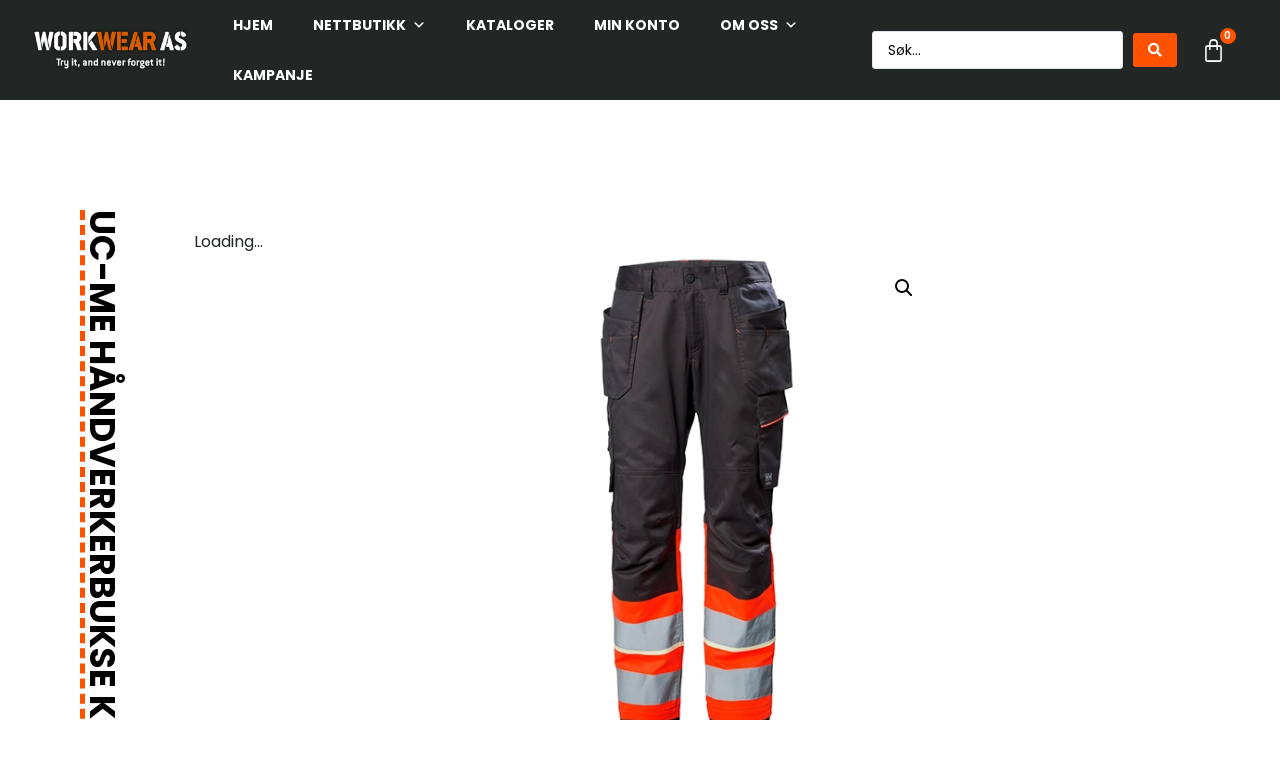

--- FILE ---
content_type: text/html; charset=UTF-8
request_url: https://work-wear.no/produkt/uc-me-handverkerbukse-kl1-2/
body_size: 31802
content:
<!doctype html>
<html lang="nb-NO" prefix="og: https://ogp.me/ns#">
<head><meta charset="UTF-8"><script>if(navigator.userAgent.match(/MSIE|Internet Explorer/i)||navigator.userAgent.match(/Trident\/7\..*?rv:11/i)){var href=document.location.href;if(!href.match(/[?&]nowprocket/)){if(href.indexOf("?")==-1){if(href.indexOf("#")==-1){document.location.href=href+"?nowprocket=1"}else{document.location.href=href.replace("#","?nowprocket=1#")}}else{if(href.indexOf("#")==-1){document.location.href=href+"&nowprocket=1"}else{document.location.href=href.replace("#","&nowprocket=1#")}}}}</script><script>class RocketLazyLoadScripts{constructor(){this.triggerEvents=["keydown","mousedown","mousemove","touchmove","touchstart","touchend","wheel"],this.userEventHandler=this._triggerListener.bind(this),this.touchStartHandler=this._onTouchStart.bind(this),this.touchMoveHandler=this._onTouchMove.bind(this),this.touchEndHandler=this._onTouchEnd.bind(this),this.clickHandler=this._onClick.bind(this),this.interceptedClicks=[],window.addEventListener("pageshow",e=>{this.persisted=e.persisted}),window.addEventListener("DOMContentLoaded",()=>{this._preconnect3rdParties()}),this.delayedScripts={normal:[],async:[],defer:[]},this.trash=[],this.allJQueries=[]}_addUserInteractionListener(e){if(document.hidden){e._triggerListener();return}this.triggerEvents.forEach(t=>window.addEventListener(t,e.userEventHandler,{passive:!0})),window.addEventListener("touchstart",e.touchStartHandler,{passive:!0}),window.addEventListener("mousedown",e.touchStartHandler),document.addEventListener("visibilitychange",e.userEventHandler)}_removeUserInteractionListener(){this.triggerEvents.forEach(e=>window.removeEventListener(e,this.userEventHandler,{passive:!0})),document.removeEventListener("visibilitychange",this.userEventHandler)}_onTouchStart(e){"HTML"!==e.target.tagName&&(window.addEventListener("touchend",this.touchEndHandler),window.addEventListener("mouseup",this.touchEndHandler),window.addEventListener("touchmove",this.touchMoveHandler,{passive:!0}),window.addEventListener("mousemove",this.touchMoveHandler),e.target.addEventListener("click",this.clickHandler),this._renameDOMAttribute(e.target,"onclick","rocket-onclick"),this._pendingClickStarted())}_onTouchMove(e){window.removeEventListener("touchend",this.touchEndHandler),window.removeEventListener("mouseup",this.touchEndHandler),window.removeEventListener("touchmove",this.touchMoveHandler,{passive:!0}),window.removeEventListener("mousemove",this.touchMoveHandler),e.target.removeEventListener("click",this.clickHandler),this._renameDOMAttribute(e.target,"rocket-onclick","onclick"),this._pendingClickFinished()}_onTouchEnd(e){window.removeEventListener("touchend",this.touchEndHandler),window.removeEventListener("mouseup",this.touchEndHandler),window.removeEventListener("touchmove",this.touchMoveHandler,{passive:!0}),window.removeEventListener("mousemove",this.touchMoveHandler)}_onClick(e){e.target.removeEventListener("click",this.clickHandler),this._renameDOMAttribute(e.target,"rocket-onclick","onclick"),this.interceptedClicks.push(e),e.preventDefault(),e.stopPropagation(),e.stopImmediatePropagation(),this._pendingClickFinished()}_replayClicks(){window.removeEventListener("touchstart",this.touchStartHandler,{passive:!0}),window.removeEventListener("mousedown",this.touchStartHandler),this.interceptedClicks.forEach(e=>{e.target.dispatchEvent(new MouseEvent("click",{view:e.view,bubbles:!0,cancelable:!0}))})}_waitForPendingClicks(){return new Promise(e=>{this._isClickPending?this._pendingClickFinished=e:e()})}_pendingClickStarted(){this._isClickPending=!0}_pendingClickFinished(){this._isClickPending=!1}_renameDOMAttribute(e,t,i){e.hasAttribute&&e.hasAttribute(t)&&(event.target.setAttribute(i,event.target.getAttribute(t)),event.target.removeAttribute(t))}_triggerListener(){this._removeUserInteractionListener(this),"loading"===document.readyState?document.addEventListener("DOMContentLoaded",this._loadEverythingNow.bind(this)):this._loadEverythingNow()}_preconnect3rdParties(){let e=[];document.querySelectorAll("script[type=rocketlazyloadscript]").forEach(t=>{if(t.hasAttribute("src")){let i=new URL(t.src).origin;i!==location.origin&&e.push({src:i,crossOrigin:t.crossOrigin||"module"===t.getAttribute("data-rocket-type")})}}),e=[...new Map(e.map(e=>[JSON.stringify(e),e])).values()],this._batchInjectResourceHints(e,"preconnect")}async _loadEverythingNow(){this.lastBreath=Date.now(),this._delayEventListeners(this),this._delayJQueryReady(this),this._handleDocumentWrite(),this._registerAllDelayedScripts(),this._preloadAllScripts(),await this._loadScriptsFromList(this.delayedScripts.normal),await this._loadScriptsFromList(this.delayedScripts.defer),await this._loadScriptsFromList(this.delayedScripts.async);try{await this._triggerDOMContentLoaded(),await this._triggerWindowLoad()}catch(e){console.error(e)}window.dispatchEvent(new Event("rocket-allScriptsLoaded")),this._waitForPendingClicks().then(()=>{this._replayClicks()}),this._emptyTrash()}_registerAllDelayedScripts(){document.querySelectorAll("script[type=rocketlazyloadscript]").forEach(e=>{e.hasAttribute("data-rocket-src")?e.hasAttribute("async")&&!1!==e.async?this.delayedScripts.async.push(e):e.hasAttribute("defer")&&!1!==e.defer||"module"===e.getAttribute("data-rocket-type")?this.delayedScripts.defer.push(e):this.delayedScripts.normal.push(e):this.delayedScripts.normal.push(e)})}async _transformScript(e){return await this._littleBreath(),new Promise(t=>{function i(){e.setAttribute("data-rocket-status","executed"),t()}function r(){e.setAttribute("data-rocket-status","failed"),t()}try{let n=e.getAttribute("data-rocket-type"),s=e.getAttribute("data-rocket-src");if(n?(e.type=n,e.removeAttribute("data-rocket-type")):e.removeAttribute("type"),e.addEventListener("load",i),e.addEventListener("error",r),s)e.src=s,e.removeAttribute("data-rocket-src");else if(navigator.userAgent.indexOf("Firefox/")>0){var a=document.createElement("script");[...e.attributes].forEach(e=>{"type"!==e.nodeName&&a.setAttribute("data-rocket-type"===e.nodeName?"type":e.nodeName,e.nodeValue)}),a.text=e.text,e.parentNode.replaceChild(a,e),i()}else e.src="data:text/javascript;base64,"+btoa(e.text)}catch(o){r()}})}async _loadScriptsFromList(e){let t=e.shift();return t?(await this._transformScript(t),this._loadScriptsFromList(e)):Promise.resolve()}_preloadAllScripts(){this._batchInjectResourceHints([...this.delayedScripts.normal,...this.delayedScripts.defer,...this.delayedScripts.async],"preload")}_batchInjectResourceHints(e,t){var i=document.createDocumentFragment();e.forEach(e=>{let r=e.getAttribute&&e.getAttribute("data-rocket-src")||e.src;if(r){let n=document.createElement("link");n.href=r,n.rel=t,"preconnect"!==t&&(n.as="script"),e.getAttribute&&"module"===e.getAttribute("data-rocket-type")&&(n.crossOrigin=!0),e.crossOrigin&&(n.crossOrigin=e.crossOrigin),e.integrity&&(n.integrity=e.integrity),i.appendChild(n),this.trash.push(n)}}),document.head.appendChild(i)}_delayEventListeners(e){let t={};function i(e,i){!function e(i){!t[i]&&(t[i]={originalFunctions:{add:i.addEventListener,remove:i.removeEventListener},eventsToRewrite:[]},i.addEventListener=function(){arguments[0]=r(arguments[0]),t[i].originalFunctions.add.apply(i,arguments)},i.removeEventListener=function(){arguments[0]=r(arguments[0]),t[i].originalFunctions.remove.apply(i,arguments)});function r(e){return t[i].eventsToRewrite.indexOf(e)>=0?"rocket-"+e:e}}(e),t[e].eventsToRewrite.push(i)}function r(e,t){let i=e[t];Object.defineProperty(e,t,{get:()=>i||function(){},set(r){e["rocket"+t]=i=r}})}i(document,"DOMContentLoaded"),i(window,"DOMContentLoaded"),i(window,"load"),i(window,"pageshow"),i(document,"readystatechange"),r(document,"onreadystatechange"),r(window,"onload"),r(window,"onpageshow"),Object.defineProperty(document,"readyState",{get:()=>e.rocketReadyState,set(t){e.rocketReadyState=t}}),document.readyState="loading"}_delayJQueryReady(e){let t;function i(i){if(i&&i.fn&&!e.allJQueries.includes(i)){i.fn.ready=i.fn.init.prototype.ready=function(t){return e.domReadyFired?t.bind(document)(i):document.addEventListener("rocket-DOMContentLoaded",()=>t.bind(document)(i)),i([])};let r=i.fn.on;i.fn.on=i.fn.init.prototype.on=function(){if(this[0]===window){function e(e){return e.split(" ").map(e=>"load"===e||0===e.indexOf("load.")?"rocket-jquery-load":e).join(" ")}"string"==typeof arguments[0]||arguments[0]instanceof String?arguments[0]=e(arguments[0]):"object"==typeof arguments[0]&&Object.keys(arguments[0]).forEach(t=>{delete Object.assign(arguments[0],{[e(t)]:arguments[0][t]})[t]})}return r.apply(this,arguments),this},e.allJQueries.push(i)}t=i}i(window.jQuery),Object.defineProperty(window,"jQuery",{get:()=>t,set(e){i(e)}})}async _triggerDOMContentLoaded(){this.domReadyFired=!0,document.readyState="interactive",await this._littleBreath(),document.dispatchEvent(new Event("rocket-DOMContentLoaded")),await this._littleBreath(),window.dispatchEvent(new Event("rocket-DOMContentLoaded")),await this._littleBreath(),document.dispatchEvent(new Event("rocket-readystatechange")),await this._littleBreath(),document.rocketonreadystatechange&&document.rocketonreadystatechange()}async _triggerWindowLoad(){document.readyState="complete",await this._littleBreath(),window.dispatchEvent(new Event("rocket-load")),await this._littleBreath(),window.rocketonload&&window.rocketonload(),await this._littleBreath(),this.allJQueries.forEach(e=>e(window).trigger("rocket-jquery-load")),await this._littleBreath();let e=new Event("rocket-pageshow");e.persisted=this.persisted,window.dispatchEvent(e),await this._littleBreath(),window.rocketonpageshow&&window.rocketonpageshow({persisted:this.persisted})}_handleDocumentWrite(){let e=new Map;document.write=document.writeln=function(t){let i=document.currentScript;i||console.error("WPRocket unable to document.write this: "+t);let r=document.createRange(),n=i.parentElement,s=e.get(i);void 0===s&&(s=i.nextSibling,e.set(i,s));let a=document.createDocumentFragment();r.setStart(a,0),a.appendChild(r.createContextualFragment(t)),n.insertBefore(a,s)}}async _littleBreath(){Date.now()-this.lastBreath>45&&(await this._requestAnimFrame(),this.lastBreath=Date.now())}async _requestAnimFrame(){return document.hidden?new Promise(e=>setTimeout(e)):new Promise(e=>requestAnimationFrame(e))}_emptyTrash(){this.trash.forEach(e=>e.remove())}static run(){let e=new RocketLazyLoadScripts;e._addUserInteractionListener(e)}}RocketLazyLoadScripts.run();</script>
	
	<meta name="viewport" content="width=device-width, initial-scale=1">
	<link rel="profile" href="https://gmpg.org/xfn/11">
	
<!-- Search Engine Optimization by Rank Math PRO - https://rankmath.com/ -->
<title>UC-ME Håndverkerbukse KL1 - WORK WEAR</title><link rel="preload" as="style" href="https://fonts.googleapis.com/css?family=Poppins%3A400%2C700%7COpen%20Sans%3A400%2C700%7CPoppins%3A100%2C100italic%2C200%2C200italic%2C300%2C300italic%2C400%2C400italic%2C500%2C500italic%2C600%2C600italic%2C700%2C700italic%2C800%2C800italic%2C900%2C900italic%7CRoboto%20Slab%3A100%2C100italic%2C200%2C200italic%2C300%2C300italic%2C400%2C400italic%2C500%2C500italic%2C600%2C600italic%2C700%2C700italic%2C800%2C800italic%2C900%2C900italic%7CRoboto%3A100%2C100italic%2C200%2C200italic%2C300%2C300italic%2C400%2C400italic%2C500%2C500italic%2C600%2C600italic%2C700%2C700italic%2C800%2C800italic%2C900%2C900italic%7CRubik%3A100%2C100italic%2C200%2C200italic%2C300%2C300italic%2C400%2C400italic%2C500%2C500italic%2C600%2C600italic%2C700%2C700italic%2C800%2C800italic%2C900%2C900italic&#038;display=swap" /><link rel="stylesheet" href="https://fonts.googleapis.com/css?family=Poppins%3A400%2C700%7COpen%20Sans%3A400%2C700%7CPoppins%3A100%2C100italic%2C200%2C200italic%2C300%2C300italic%2C400%2C400italic%2C500%2C500italic%2C600%2C600italic%2C700%2C700italic%2C800%2C800italic%2C900%2C900italic%7CRoboto%20Slab%3A100%2C100italic%2C200%2C200italic%2C300%2C300italic%2C400%2C400italic%2C500%2C500italic%2C600%2C600italic%2C700%2C700italic%2C800%2C800italic%2C900%2C900italic%7CRoboto%3A100%2C100italic%2C200%2C200italic%2C300%2C300italic%2C400%2C400italic%2C500%2C500italic%2C600%2C600italic%2C700%2C700italic%2C800%2C800italic%2C900%2C900italic%7CRubik%3A100%2C100italic%2C200%2C200italic%2C300%2C300italic%2C400%2C400italic%2C500%2C500italic%2C600%2C600italic%2C700%2C700italic%2C800%2C800italic%2C900%2C900italic&#038;display=swap" media="print" onload="this.media='all'" /><noscript><link rel="stylesheet" href="https://fonts.googleapis.com/css?family=Poppins%3A400%2C700%7COpen%20Sans%3A400%2C700%7CPoppins%3A100%2C100italic%2C200%2C200italic%2C300%2C300italic%2C400%2C400italic%2C500%2C500italic%2C600%2C600italic%2C700%2C700italic%2C800%2C800italic%2C900%2C900italic%7CRoboto%20Slab%3A100%2C100italic%2C200%2C200italic%2C300%2C300italic%2C400%2C400italic%2C500%2C500italic%2C600%2C600italic%2C700%2C700italic%2C800%2C800italic%2C900%2C900italic%7CRoboto%3A100%2C100italic%2C200%2C200italic%2C300%2C300italic%2C400%2C400italic%2C500%2C500italic%2C600%2C600italic%2C700%2C700italic%2C800%2C800italic%2C900%2C900italic%7CRubik%3A100%2C100italic%2C200%2C200italic%2C300%2C300italic%2C400%2C400italic%2C500%2C500italic%2C600%2C600italic%2C700%2C700italic%2C800%2C800italic%2C900%2C900italic&#038;display=swap" /></noscript>
<meta name="description" content="Levering 3-5 dager"/>
<meta name="robots" content="follow, index, max-snippet:-1, max-video-preview:-1, max-image-preview:large"/>
<link rel="canonical" href="https://work-wear.no/produkt/uc-me-handverkerbukse-kl1-2/" />
<meta property="og:locale" content="nb_NO" />
<meta property="og:type" content="product" />
<meta property="og:title" content="UC-ME Håndverkerbukse KL1 - WORK WEAR" />
<meta property="og:description" content="Levering 3-5 dager" />
<meta property="og:url" content="https://work-wear.no/produkt/uc-me-handverkerbukse-kl1-2/" />
<meta property="og:site_name" content="WORK  WEAR" />
<meta property="og:updated_time" content="2024-04-03T09:31:56+02:00" />
<meta property="og:image" content="https://work-wear.no/wp-content/uploads/2023/12/77511_169-2-main3.webp" />
<meta property="og:image:secure_url" content="https://work-wear.no/wp-content/uploads/2023/12/77511_169-2-main3.webp" />
<meta property="og:image:width" content="520" />
<meta property="og:image:height" content="520" />
<meta property="og:image:alt" content="UC-ME Håndverkerbukse KL1" />
<meta property="og:image:type" content="image/webp" />
<meta property="product:availability" content="instock" />
<meta property="product:retailer_item_id" content="77511_169" />
<meta name="twitter:card" content="summary_large_image" />
<meta name="twitter:title" content="UC-ME Håndverkerbukse KL1 - WORK WEAR" />
<meta name="twitter:description" content="Levering 3-5 dager" />
<meta name="twitter:image" content="https://work-wear.no/wp-content/uploads/2023/12/77511_169-2-main3.webp" />
<meta name="twitter:label1" content="Price" />
<meta name="twitter:data1" content="&#107;&#114;&nbsp;1.349" />
<meta name="twitter:label2" content="Availability" />
<meta name="twitter:data2" content="In stock" />
<script type="application/ld+json" class="rank-math-schema-pro">{"@context":"https://schema.org","@graph":[{"@type":"Organization","@id":"https://work-wear.no/#organization","name":"WORK  WEAR","logo":{"@type":"ImageObject","@id":"https://work-wear.no/#logo","url":"https://work-wear.no/wp-content/uploads/2023/02/workwear_white_shadow-1024x291-1-150x150.png","contentUrl":"https://work-wear.no/wp-content/uploads/2023/02/workwear_white_shadow-1024x291-1-150x150.png","caption":"WORK  WEAR","inLanguage":"nb-NO"}},{"@type":"WebSite","@id":"https://work-wear.no/#website","url":"https://work-wear.no","name":"WORK  WEAR","publisher":{"@id":"https://work-wear.no/#organization"},"inLanguage":"nb-NO"},{"@type":"ImageObject","@id":"https://work-wear.no/wp-content/uploads/2023/12/77511_169-2-main3.webp","url":"https://work-wear.no/wp-content/uploads/2023/12/77511_169-2-main3.webp","width":"520","height":"520","inLanguage":"nb-NO"},{"@type":"WebPage","@id":"https://work-wear.no/produkt/uc-me-handverkerbukse-kl1-2/#webpage","url":"https://work-wear.no/produkt/uc-me-handverkerbukse-kl1-2/","name":"UC-ME H\u00e5ndverkerbukse KL1 - WORK WEAR","datePublished":"2023-12-07T16:33:30+01:00","dateModified":"2024-04-03T09:31:56+02:00","isPartOf":{"@id":"https://work-wear.no/#website"},"primaryImageOfPage":{"@id":"https://work-wear.no/wp-content/uploads/2023/12/77511_169-2-main3.webp"},"inLanguage":"nb-NO"},{"@type":"ProductGroup","name":"UC-ME H\u00e5ndverkerbukse KL1 - WORK WEAR","description":"Levering 3-5 dager","sku":"77511_169","category":"Arbeidskl\u00e6r","mainEntityOfPage":{"@id":"https://work-wear.no/produkt/uc-me-handverkerbukse-kl1-2/#webpage"},"image":{"@id":"https://work-wear.no/wp-content/uploads/2023/12/77511_169-2-main3.webp"},"url":"https://work-wear.no/produkt/uc-me-handverkerbukse-kl1-2/","productGroupID":"77511_169","hasVariant":[{"@type":"Product","sku":"77511_169","name":"UC-ME H\u00e5ndverkerbukse KL1 - Varselr\u00f8d, 100","description":"Levering 3-5 dager","image":"https://work-wear.no/wp-content/uploads/2023/12/77511_169-2-main3-150x150.webp","offers":{"@type":"Offer","description":"Levering 3-5 dager","price":"1349","priceCurrency":"NOK","availability":"https://schema.org/InStock","itemCondition":"NewCondition","priceValidUntil":"2027-12-31","url":"https://work-wear.no/produkt/uc-me-handverkerbukse-kl1-2/?attribute_pa_farge=varselrod&amp;attribute_pa_storrelser=100"}},{"@type":"Product","sku":"77511_169","name":"UC-ME H\u00e5ndverkerbukse KL1 - Varselr\u00f8d, 104","description":"Levering 3-5 dager","image":"https://work-wear.no/wp-content/uploads/2023/12/77511_169-2-main3-150x150.webp","offers":{"@type":"Offer","description":"Levering 3-5 dager","price":"1349","priceCurrency":"NOK","availability":"https://schema.org/InStock","itemCondition":"NewCondition","priceValidUntil":"2027-12-31","url":"https://work-wear.no/produkt/uc-me-handverkerbukse-kl1-2/?attribute_pa_farge=varselrod&amp;attribute_pa_storrelser=104"}},{"@type":"Product","sku":"77511_169","name":"UC-ME H\u00e5ndverkerbukse KL1 - Varselr\u00f8d, 108","description":"Levering 3-5 dager","image":"https://work-wear.no/wp-content/uploads/2023/12/77511_169-2-main3-150x150.webp","offers":{"@type":"Offer","description":"Levering 3-5 dager","price":"1349","priceCurrency":"NOK","availability":"https://schema.org/InStock","itemCondition":"NewCondition","priceValidUntil":"2027-12-31","url":"https://work-wear.no/produkt/uc-me-handverkerbukse-kl1-2/?attribute_pa_farge=varselrod&amp;attribute_pa_storrelser=108"}},{"@type":"Product","sku":"77511_169","name":"UC-ME H\u00e5ndverkerbukse KL1 - Varselr\u00f8d, 112","description":"Levering 3-5 dager","image":"https://work-wear.no/wp-content/uploads/2023/12/77511_169-2-main3-150x150.webp","offers":{"@type":"Offer","description":"Levering 3-5 dager","price":"1349","priceCurrency":"NOK","availability":"https://schema.org/InStock","itemCondition":"NewCondition","priceValidUntil":"2027-12-31","url":"https://work-wear.no/produkt/uc-me-handverkerbukse-kl1-2/?attribute_pa_farge=varselrod&amp;attribute_pa_storrelser=112"}},{"@type":"Product","sku":"77511_169","name":"UC-ME H\u00e5ndverkerbukse KL1 - Varselr\u00f8d, 116","description":"Levering 3-5 dager","image":"https://work-wear.no/wp-content/uploads/2023/12/77511_169-2-main3-150x150.webp","offers":{"@type":"Offer","description":"Levering 3-5 dager","price":"1349","priceCurrency":"NOK","availability":"https://schema.org/InStock","itemCondition":"NewCondition","priceValidUntil":"2027-12-31","url":"https://work-wear.no/produkt/uc-me-handverkerbukse-kl1-2/?attribute_pa_farge=varselrod&amp;attribute_pa_storrelser=116"}},{"@type":"Product","sku":"77511_169","name":"UC-ME H\u00e5ndverkerbukse KL1 - Varselr\u00f8d, 120","description":"Levering 3-5 dager","image":"https://work-wear.no/wp-content/uploads/2023/12/77511_169-2-main3-150x150.webp","offers":{"@type":"Offer","description":"Levering 3-5 dager","price":"1349","priceCurrency":"NOK","availability":"https://schema.org/InStock","itemCondition":"NewCondition","priceValidUntil":"2027-12-31","url":"https://work-wear.no/produkt/uc-me-handverkerbukse-kl1-2/?attribute_pa_farge=varselrod&amp;attribute_pa_storrelser=120"}},{"@type":"Product","sku":"77511_169","name":"UC-ME H\u00e5ndverkerbukse KL1 - Varselr\u00f8d, 124","description":"Levering 3-5 dager","image":"https://work-wear.no/wp-content/uploads/2023/12/77511_169-2-main3-150x150.webp","offers":{"@type":"Offer","description":"Levering 3-5 dager","price":"1349","priceCurrency":"NOK","availability":"https://schema.org/InStock","itemCondition":"NewCondition","priceValidUntil":"2027-12-31","url":"https://work-wear.no/produkt/uc-me-handverkerbukse-kl1-2/?attribute_pa_farge=varselrod&amp;attribute_pa_storrelser=124"}},{"@type":"Product","sku":"77511_169","name":"UC-ME H\u00e5ndverkerbukse KL1 - Varselr\u00f8d, 146","description":"Levering 3-5 dager","image":"https://work-wear.no/wp-content/uploads/2023/12/77511_169-2-main3-150x150.webp","offers":{"@type":"Offer","description":"Levering 3-5 dager","price":"1349","priceCurrency":"NOK","availability":"https://schema.org/InStock","itemCondition":"NewCondition","priceValidUntil":"2027-12-31","url":"https://work-wear.no/produkt/uc-me-handverkerbukse-kl1-2/?attribute_pa_farge=varselrod&amp;attribute_pa_storrelser=146"}},{"@type":"Product","sku":"77511_169","name":"UC-ME H\u00e5ndverkerbukse KL1 - Varselr\u00f8d, 148","description":"Levering 3-5 dager","image":"https://work-wear.no/wp-content/uploads/2023/12/77511_169-2-main3-150x150.webp","offers":{"@type":"Offer","description":"Levering 3-5 dager","price":"1349","priceCurrency":"NOK","availability":"https://schema.org/InStock","itemCondition":"NewCondition","priceValidUntil":"2027-12-31","url":"https://work-wear.no/produkt/uc-me-handverkerbukse-kl1-2/?attribute_pa_farge=varselrod&amp;attribute_pa_storrelser=148"}},{"@type":"Product","sku":"77511_169","name":"UC-ME H\u00e5ndverkerbukse KL1 - Varselr\u00f8d, 150","description":"Levering 3-5 dager","image":"https://work-wear.no/wp-content/uploads/2023/12/77511_169-2-main3-150x150.webp","offers":{"@type":"Offer","description":"Levering 3-5 dager","price":"1349","priceCurrency":"NOK","availability":"https://schema.org/InStock","itemCondition":"NewCondition","priceValidUntil":"2027-12-31","url":"https://work-wear.no/produkt/uc-me-handverkerbukse-kl1-2/?attribute_pa_farge=varselrod&amp;attribute_pa_storrelser=150"}},{"@type":"Product","sku":"77511_169","name":"UC-ME H\u00e5ndverkerbukse KL1 - Varselr\u00f8d, 152","description":"Levering 3-5 dager","image":"https://work-wear.no/wp-content/uploads/2023/12/77511_169-2-main3-150x150.webp","offers":{"@type":"Offer","description":"Levering 3-5 dager","price":"1349","priceCurrency":"NOK","availability":"https://schema.org/InStock","itemCondition":"NewCondition","priceValidUntil":"2027-12-31","url":"https://work-wear.no/produkt/uc-me-handverkerbukse-kl1-2/?attribute_pa_farge=varselrod&amp;attribute_pa_storrelser=152"}},{"@type":"Product","sku":"77511_169","name":"UC-ME H\u00e5ndverkerbukse KL1 - Varselr\u00f8d, 154","description":"Levering 3-5 dager","image":"https://work-wear.no/wp-content/uploads/2023/12/77511_169-2-main3-150x150.webp","offers":{"@type":"Offer","description":"Levering 3-5 dager","price":"1349","priceCurrency":"NOK","availability":"https://schema.org/InStock","itemCondition":"NewCondition","priceValidUntil":"2027-12-31","url":"https://work-wear.no/produkt/uc-me-handverkerbukse-kl1-2/?attribute_pa_farge=varselrod&amp;attribute_pa_storrelser=154"}},{"@type":"Product","sku":"77511_169","name":"UC-ME H\u00e5ndverkerbukse KL1 - Varselr\u00f8d, 156","description":"Levering 3-5 dager","image":"https://work-wear.no/wp-content/uploads/2023/12/77511_169-2-main3-150x150.webp","offers":{"@type":"Offer","description":"Levering 3-5 dager","price":"1349","priceCurrency":"NOK","availability":"https://schema.org/InStock","itemCondition":"NewCondition","priceValidUntil":"2027-12-31","url":"https://work-wear.no/produkt/uc-me-handverkerbukse-kl1-2/?attribute_pa_farge=varselrod&amp;attribute_pa_storrelser=156"}},{"@type":"Product","sku":"77511_169","name":"UC-ME H\u00e5ndverkerbukse KL1 - Varselr\u00f8d, 44","description":"Levering 3-5 dager","image":"https://work-wear.no/wp-content/uploads/2023/12/77511_169-2-main3-150x150.webp","offers":{"@type":"Offer","description":"Levering 3-5 dager","price":"1349","priceCurrency":"NOK","availability":"https://schema.org/InStock","itemCondition":"NewCondition","priceValidUntil":"2027-12-31","url":"https://work-wear.no/produkt/uc-me-handverkerbukse-kl1-2/?attribute_pa_farge=varselrod&amp;attribute_pa_storrelser=44"}},{"@type":"Product","sku":"77511_169","name":"UC-ME H\u00e5ndverkerbukse KL1 - Varselr\u00f8d, 46","description":"Levering 3-5 dager","image":"https://work-wear.no/wp-content/uploads/2023/12/77511_169-2-main3-150x150.webp","offers":{"@type":"Offer","description":"Levering 3-5 dager","price":"1349","priceCurrency":"NOK","availability":"https://schema.org/InStock","itemCondition":"NewCondition","priceValidUntil":"2027-12-31","url":"https://work-wear.no/produkt/uc-me-handverkerbukse-kl1-2/?attribute_pa_farge=varselrod&amp;attribute_pa_storrelser=46"}},{"@type":"Product","sku":"77511_169","name":"UC-ME H\u00e5ndverkerbukse KL1 - Varselr\u00f8d, 48","description":"Levering 3-5 dager","image":"https://work-wear.no/wp-content/uploads/2023/12/77511_169-2-main3-150x150.webp","offers":{"@type":"Offer","description":"Levering 3-5 dager","price":"1349","priceCurrency":"NOK","availability":"https://schema.org/InStock","itemCondition":"NewCondition","priceValidUntil":"2027-12-31","url":"https://work-wear.no/produkt/uc-me-handverkerbukse-kl1-2/?attribute_pa_farge=varselrod&amp;attribute_pa_storrelser=48"}},{"@type":"Product","sku":"77511_169","name":"UC-ME H\u00e5ndverkerbukse KL1 - Varselr\u00f8d, 50","description":"Levering 3-5 dager","image":"https://work-wear.no/wp-content/uploads/2023/12/77511_169-2-main3-150x150.webp","offers":{"@type":"Offer","description":"Levering 3-5 dager","price":"1349","priceCurrency":"NOK","availability":"https://schema.org/InStock","itemCondition":"NewCondition","priceValidUntil":"2027-12-31","url":"https://work-wear.no/produkt/uc-me-handverkerbukse-kl1-2/?attribute_pa_farge=varselrod&amp;attribute_pa_storrelser=50"}},{"@type":"Product","sku":"77511_169","name":"UC-ME H\u00e5ndverkerbukse KL1 - Varselr\u00f8d, 52","description":"Levering 3-5 dager","image":"https://work-wear.no/wp-content/uploads/2023/12/77511_169-2-main3-150x150.webp","offers":{"@type":"Offer","description":"Levering 3-5 dager","price":"1349","priceCurrency":"NOK","availability":"https://schema.org/InStock","itemCondition":"NewCondition","priceValidUntil":"2027-12-31","url":"https://work-wear.no/produkt/uc-me-handverkerbukse-kl1-2/?attribute_pa_farge=varselrod&amp;attribute_pa_storrelser=52"}},{"@type":"Product","sku":"77511_169","name":"UC-ME H\u00e5ndverkerbukse KL1 - Varselr\u00f8d, 54","description":"Levering 3-5 dager","image":"https://work-wear.no/wp-content/uploads/2023/12/77511_169-2-main3-150x150.webp","offers":{"@type":"Offer","description":"Levering 3-5 dager","price":"1349","priceCurrency":"NOK","availability":"https://schema.org/InStock","itemCondition":"NewCondition","priceValidUntil":"2027-12-31","url":"https://work-wear.no/produkt/uc-me-handverkerbukse-kl1-2/?attribute_pa_farge=varselrod&amp;attribute_pa_storrelser=54"}},{"@type":"Product","sku":"77511_169","name":"UC-ME H\u00e5ndverkerbukse KL1 - Varselr\u00f8d, 56","description":"Levering 3-5 dager","image":"https://work-wear.no/wp-content/uploads/2023/12/77511_169-2-main3-150x150.webp","offers":{"@type":"Offer","description":"Levering 3-5 dager","price":"1349","priceCurrency":"NOK","availability":"https://schema.org/InStock","itemCondition":"NewCondition","priceValidUntil":"2027-12-31","url":"https://work-wear.no/produkt/uc-me-handverkerbukse-kl1-2/?attribute_pa_farge=varselrod&amp;attribute_pa_storrelser=56"}},{"@type":"Product","sku":"77511_169","name":"UC-ME H\u00e5ndverkerbukse KL1 - Varselr\u00f8d, 58","description":"Levering 3-5 dager","image":"https://work-wear.no/wp-content/uploads/2023/12/77511_169-2-main3-150x150.webp","offers":{"@type":"Offer","description":"Levering 3-5 dager","price":"1349","priceCurrency":"NOK","availability":"https://schema.org/InStock","itemCondition":"NewCondition","priceValidUntil":"2027-12-31","url":"https://work-wear.no/produkt/uc-me-handverkerbukse-kl1-2/?attribute_pa_farge=varselrod&amp;attribute_pa_storrelser=58"}},{"@type":"Product","sku":"77511_169","name":"UC-ME H\u00e5ndverkerbukse KL1 - Varselr\u00f8d, 60","description":"Levering 3-5 dager","image":"https://work-wear.no/wp-content/uploads/2023/12/77511_169-2-main3-150x150.webp","offers":{"@type":"Offer","description":"Levering 3-5 dager","price":"1349","priceCurrency":"NOK","availability":"https://schema.org/InStock","itemCondition":"NewCondition","priceValidUntil":"2027-12-31","url":"https://work-wear.no/produkt/uc-me-handverkerbukse-kl1-2/?attribute_pa_farge=varselrod&amp;attribute_pa_storrelser=60"}},{"@type":"Product","sku":"77511_169","name":"UC-ME H\u00e5ndverkerbukse KL1 - Varselr\u00f8d, 62","description":"Levering 3-5 dager","image":"https://work-wear.no/wp-content/uploads/2023/12/77511_169-2-main3-150x150.webp","offers":{"@type":"Offer","description":"Levering 3-5 dager","price":"1349","priceCurrency":"NOK","availability":"https://schema.org/InStock","itemCondition":"NewCondition","priceValidUntil":"2027-12-31","url":"https://work-wear.no/produkt/uc-me-handverkerbukse-kl1-2/?attribute_pa_farge=varselrod&amp;attribute_pa_storrelser=62"}},{"@type":"Product","sku":"77511_169","name":"UC-ME H\u00e5ndverkerbukse KL1 - Varselr\u00f8d, 64","description":"Levering 3-5 dager","image":"https://work-wear.no/wp-content/uploads/2023/12/77511_169-2-main3-150x150.webp","offers":{"@type":"Offer","description":"Levering 3-5 dager","price":"1349","priceCurrency":"NOK","availability":"https://schema.org/InStock","itemCondition":"NewCondition","priceValidUntil":"2027-12-31","url":"https://work-wear.no/produkt/uc-me-handverkerbukse-kl1-2/?attribute_pa_farge=varselrod&amp;attribute_pa_storrelser=64"}},{"@type":"Product","sku":"77511_169","name":"UC-ME H\u00e5ndverkerbukse KL1 - Varselr\u00f8d, 66","description":"Levering 3-5 dager","image":"https://work-wear.no/wp-content/uploads/2023/12/77511_169-2-main3-150x150.webp","offers":{"@type":"Offer","description":"Levering 3-5 dager","price":"1349","priceCurrency":"NOK","availability":"https://schema.org/InStock","itemCondition":"NewCondition","priceValidUntil":"2027-12-31","url":"https://work-wear.no/produkt/uc-me-handverkerbukse-kl1-2/?attribute_pa_farge=varselrod&amp;attribute_pa_storrelser=66"}},{"@type":"Product","sku":"77511_169","name":"UC-ME H\u00e5ndverkerbukse KL1 - Varselr\u00f8d, 68","description":"Levering 3-5 dager","image":"https://work-wear.no/wp-content/uploads/2023/12/77511_169-2-main3-150x150.webp","offers":{"@type":"Offer","description":"Levering 3-5 dager","price":"1349","priceCurrency":"NOK","availability":"https://schema.org/InStock","itemCondition":"NewCondition","priceValidUntil":"2027-12-31","url":"https://work-wear.no/produkt/uc-me-handverkerbukse-kl1-2/?attribute_pa_farge=varselrod&amp;attribute_pa_storrelser=68"}},{"@type":"Product","sku":"77511_169","name":"UC-ME H\u00e5ndverkerbukse KL1 - Varselr\u00f8d, 70","description":"Levering 3-5 dager","image":"https://work-wear.no/wp-content/uploads/2023/12/77511_169-2-main3-150x150.webp","offers":{"@type":"Offer","description":"Levering 3-5 dager","price":"1349","priceCurrency":"NOK","availability":"https://schema.org/InStock","itemCondition":"NewCondition","priceValidUntil":"2027-12-31","url":"https://work-wear.no/produkt/uc-me-handverkerbukse-kl1-2/?attribute_pa_farge=varselrod&amp;attribute_pa_storrelser=70"}},{"@type":"Product","sku":"77511_169","name":"UC-ME H\u00e5ndverkerbukse KL1 - Varselr\u00f8d, 74","description":"Levering 3-5 dager","image":"https://work-wear.no/wp-content/uploads/2023/12/77511_169-2-main3-150x150.webp","offers":{"@type":"Offer","description":"Levering 3-5 dager","price":"1349","priceCurrency":"NOK","availability":"https://schema.org/InStock","itemCondition":"NewCondition","priceValidUntil":"2027-12-31","url":"https://work-wear.no/produkt/uc-me-handverkerbukse-kl1-2/?attribute_pa_farge=varselrod&amp;attribute_pa_storrelser=74"}},{"@type":"Product","sku":"77511_169","name":"UC-ME H\u00e5ndverkerbukse KL1 - Varselr\u00f8d, 88","description":"Levering 3-5 dager","image":"https://work-wear.no/wp-content/uploads/2023/12/77511_169-2-main3-150x150.webp","offers":{"@type":"Offer","description":"Levering 3-5 dager","price":"1349","priceCurrency":"NOK","availability":"https://schema.org/InStock","itemCondition":"NewCondition","priceValidUntil":"2027-12-31","url":"https://work-wear.no/produkt/uc-me-handverkerbukse-kl1-2/?attribute_pa_farge=varselrod&amp;attribute_pa_storrelser=88"}},{"@type":"Product","sku":"77511_169","name":"UC-ME H\u00e5ndverkerbukse KL1 - Varselr\u00f8d, 92","description":"Levering 3-5 dager","image":"https://work-wear.no/wp-content/uploads/2023/12/77511_169-2-main3-150x150.webp","offers":{"@type":"Offer","description":"Levering 3-5 dager","price":"1349","priceCurrency":"NOK","availability":"https://schema.org/InStock","itemCondition":"NewCondition","priceValidUntil":"2027-12-31","url":"https://work-wear.no/produkt/uc-me-handverkerbukse-kl1-2/?attribute_pa_farge=varselrod&amp;attribute_pa_storrelser=92"}},{"@type":"Product","sku":"77511_169","name":"UC-ME H\u00e5ndverkerbukse KL1 - Varselr\u00f8d, 96","description":"Levering 3-5 dager","image":"https://work-wear.no/wp-content/uploads/2023/12/77511_169-2-main3-150x150.webp","offers":{"@type":"Offer","description":"Levering 3-5 dager","price":"1349","priceCurrency":"NOK","availability":"https://schema.org/InStock","itemCondition":"NewCondition","priceValidUntil":"2027-12-31","url":"https://work-wear.no/produkt/uc-me-handverkerbukse-kl1-2/?attribute_pa_farge=varselrod&amp;attribute_pa_storrelser=96"}}],"@id":"https://work-wear.no/produkt/uc-me-handverkerbukse-kl1-2/#richSnippet"}]}</script>
<!-- /Rank Math WordPress SEO plugin -->

<link rel='dns-prefetch' href='//fonts.googleapis.com' />
<link href='https://fonts.gstatic.com' crossorigin rel='preconnect' />
<link rel="alternate" type="application/rss+xml" title="WORK  WEAR &raquo; strøm" href="https://work-wear.no/feed/" />
<link rel="alternate" type="application/rss+xml" title="WORK  WEAR &raquo; kommentarstrøm" href="https://work-wear.no/comments/feed/" />
<link rel="alternate" title="oEmbed (JSON)" type="application/json+oembed" href="https://work-wear.no/wp-json/oembed/1.0/embed?url=https%3A%2F%2Fwork-wear.no%2Fprodukt%2Fuc-me-handverkerbukse-kl1-2%2F" />
<link rel="alternate" title="oEmbed (XML)" type="text/xml+oembed" href="https://work-wear.no/wp-json/oembed/1.0/embed?url=https%3A%2F%2Fwork-wear.no%2Fprodukt%2Fuc-me-handverkerbukse-kl1-2%2F&#038;format=xml" />
<style id='wp-img-auto-sizes-contain-inline-css'>
img:is([sizes=auto i],[sizes^="auto," i]){contain-intrinsic-size:3000px 1500px}
/*# sourceURL=wp-img-auto-sizes-contain-inline-css */
</style>
<style id='wp-emoji-styles-inline-css'>

	img.wp-smiley, img.emoji {
		display: inline !important;
		border: none !important;
		box-shadow: none !important;
		height: 1em !important;
		width: 1em !important;
		margin: 0 0.07em !important;
		vertical-align: -0.1em !important;
		background: none !important;
		padding: 0 !important;
	}
/*# sourceURL=wp-emoji-styles-inline-css */
</style>
<link rel='stylesheet' id='wp-block-library-css' href='https://work-wear.no/wp-includes/css/dist/block-library/style.min.css?ver=6.9' media='all' />
<link data-minify="1" rel='stylesheet' id='wc-blocks-style-css' href='https://work-wear.no/wp-content/cache/min/1/wp-content/plugins/woocommerce/assets/client/blocks/wc-blocks.css?ver=1769610621' media='all' />
<style id='global-styles-inline-css'>
:root{--wp--preset--aspect-ratio--square: 1;--wp--preset--aspect-ratio--4-3: 4/3;--wp--preset--aspect-ratio--3-4: 3/4;--wp--preset--aspect-ratio--3-2: 3/2;--wp--preset--aspect-ratio--2-3: 2/3;--wp--preset--aspect-ratio--16-9: 16/9;--wp--preset--aspect-ratio--9-16: 9/16;--wp--preset--color--black: #000000;--wp--preset--color--cyan-bluish-gray: #abb8c3;--wp--preset--color--white: #ffffff;--wp--preset--color--pale-pink: #f78da7;--wp--preset--color--vivid-red: #cf2e2e;--wp--preset--color--luminous-vivid-orange: #ff6900;--wp--preset--color--luminous-vivid-amber: #fcb900;--wp--preset--color--light-green-cyan: #7bdcb5;--wp--preset--color--vivid-green-cyan: #00d084;--wp--preset--color--pale-cyan-blue: #8ed1fc;--wp--preset--color--vivid-cyan-blue: #0693e3;--wp--preset--color--vivid-purple: #9b51e0;--wp--preset--gradient--vivid-cyan-blue-to-vivid-purple: linear-gradient(135deg,rgb(6,147,227) 0%,rgb(155,81,224) 100%);--wp--preset--gradient--light-green-cyan-to-vivid-green-cyan: linear-gradient(135deg,rgb(122,220,180) 0%,rgb(0,208,130) 100%);--wp--preset--gradient--luminous-vivid-amber-to-luminous-vivid-orange: linear-gradient(135deg,rgb(252,185,0) 0%,rgb(255,105,0) 100%);--wp--preset--gradient--luminous-vivid-orange-to-vivid-red: linear-gradient(135deg,rgb(255,105,0) 0%,rgb(207,46,46) 100%);--wp--preset--gradient--very-light-gray-to-cyan-bluish-gray: linear-gradient(135deg,rgb(238,238,238) 0%,rgb(169,184,195) 100%);--wp--preset--gradient--cool-to-warm-spectrum: linear-gradient(135deg,rgb(74,234,220) 0%,rgb(151,120,209) 20%,rgb(207,42,186) 40%,rgb(238,44,130) 60%,rgb(251,105,98) 80%,rgb(254,248,76) 100%);--wp--preset--gradient--blush-light-purple: linear-gradient(135deg,rgb(255,206,236) 0%,rgb(152,150,240) 100%);--wp--preset--gradient--blush-bordeaux: linear-gradient(135deg,rgb(254,205,165) 0%,rgb(254,45,45) 50%,rgb(107,0,62) 100%);--wp--preset--gradient--luminous-dusk: linear-gradient(135deg,rgb(255,203,112) 0%,rgb(199,81,192) 50%,rgb(65,88,208) 100%);--wp--preset--gradient--pale-ocean: linear-gradient(135deg,rgb(255,245,203) 0%,rgb(182,227,212) 50%,rgb(51,167,181) 100%);--wp--preset--gradient--electric-grass: linear-gradient(135deg,rgb(202,248,128) 0%,rgb(113,206,126) 100%);--wp--preset--gradient--midnight: linear-gradient(135deg,rgb(2,3,129) 0%,rgb(40,116,252) 100%);--wp--preset--font-size--small: 13px;--wp--preset--font-size--medium: 20px;--wp--preset--font-size--large: 36px;--wp--preset--font-size--x-large: 42px;--wp--preset--spacing--20: 0.44rem;--wp--preset--spacing--30: 0.67rem;--wp--preset--spacing--40: 1rem;--wp--preset--spacing--50: 1.5rem;--wp--preset--spacing--60: 2.25rem;--wp--preset--spacing--70: 3.38rem;--wp--preset--spacing--80: 5.06rem;--wp--preset--shadow--natural: 6px 6px 9px rgba(0, 0, 0, 0.2);--wp--preset--shadow--deep: 12px 12px 50px rgba(0, 0, 0, 0.4);--wp--preset--shadow--sharp: 6px 6px 0px rgba(0, 0, 0, 0.2);--wp--preset--shadow--outlined: 6px 6px 0px -3px rgb(255, 255, 255), 6px 6px rgb(0, 0, 0);--wp--preset--shadow--crisp: 6px 6px 0px rgb(0, 0, 0);}:root { --wp--style--global--content-size: 800px;--wp--style--global--wide-size: 1200px; }:where(body) { margin: 0; }.wp-site-blocks > .alignleft { float: left; margin-right: 2em; }.wp-site-blocks > .alignright { float: right; margin-left: 2em; }.wp-site-blocks > .aligncenter { justify-content: center; margin-left: auto; margin-right: auto; }:where(.wp-site-blocks) > * { margin-block-start: 24px; margin-block-end: 0; }:where(.wp-site-blocks) > :first-child { margin-block-start: 0; }:where(.wp-site-blocks) > :last-child { margin-block-end: 0; }:root { --wp--style--block-gap: 24px; }:root :where(.is-layout-flow) > :first-child{margin-block-start: 0;}:root :where(.is-layout-flow) > :last-child{margin-block-end: 0;}:root :where(.is-layout-flow) > *{margin-block-start: 24px;margin-block-end: 0;}:root :where(.is-layout-constrained) > :first-child{margin-block-start: 0;}:root :where(.is-layout-constrained) > :last-child{margin-block-end: 0;}:root :where(.is-layout-constrained) > *{margin-block-start: 24px;margin-block-end: 0;}:root :where(.is-layout-flex){gap: 24px;}:root :where(.is-layout-grid){gap: 24px;}.is-layout-flow > .alignleft{float: left;margin-inline-start: 0;margin-inline-end: 2em;}.is-layout-flow > .alignright{float: right;margin-inline-start: 2em;margin-inline-end: 0;}.is-layout-flow > .aligncenter{margin-left: auto !important;margin-right: auto !important;}.is-layout-constrained > .alignleft{float: left;margin-inline-start: 0;margin-inline-end: 2em;}.is-layout-constrained > .alignright{float: right;margin-inline-start: 2em;margin-inline-end: 0;}.is-layout-constrained > .aligncenter{margin-left: auto !important;margin-right: auto !important;}.is-layout-constrained > :where(:not(.alignleft):not(.alignright):not(.alignfull)){max-width: var(--wp--style--global--content-size);margin-left: auto !important;margin-right: auto !important;}.is-layout-constrained > .alignwide{max-width: var(--wp--style--global--wide-size);}body .is-layout-flex{display: flex;}.is-layout-flex{flex-wrap: wrap;align-items: center;}.is-layout-flex > :is(*, div){margin: 0;}body .is-layout-grid{display: grid;}.is-layout-grid > :is(*, div){margin: 0;}body{padding-top: 0px;padding-right: 0px;padding-bottom: 0px;padding-left: 0px;}a:where(:not(.wp-element-button)){text-decoration: underline;}:root :where(.wp-element-button, .wp-block-button__link){background-color: #32373c;border-width: 0;color: #fff;font-family: inherit;font-size: inherit;font-style: inherit;font-weight: inherit;letter-spacing: inherit;line-height: inherit;padding-top: calc(0.667em + 2px);padding-right: calc(1.333em + 2px);padding-bottom: calc(0.667em + 2px);padding-left: calc(1.333em + 2px);text-decoration: none;text-transform: inherit;}.has-black-color{color: var(--wp--preset--color--black) !important;}.has-cyan-bluish-gray-color{color: var(--wp--preset--color--cyan-bluish-gray) !important;}.has-white-color{color: var(--wp--preset--color--white) !important;}.has-pale-pink-color{color: var(--wp--preset--color--pale-pink) !important;}.has-vivid-red-color{color: var(--wp--preset--color--vivid-red) !important;}.has-luminous-vivid-orange-color{color: var(--wp--preset--color--luminous-vivid-orange) !important;}.has-luminous-vivid-amber-color{color: var(--wp--preset--color--luminous-vivid-amber) !important;}.has-light-green-cyan-color{color: var(--wp--preset--color--light-green-cyan) !important;}.has-vivid-green-cyan-color{color: var(--wp--preset--color--vivid-green-cyan) !important;}.has-pale-cyan-blue-color{color: var(--wp--preset--color--pale-cyan-blue) !important;}.has-vivid-cyan-blue-color{color: var(--wp--preset--color--vivid-cyan-blue) !important;}.has-vivid-purple-color{color: var(--wp--preset--color--vivid-purple) !important;}.has-black-background-color{background-color: var(--wp--preset--color--black) !important;}.has-cyan-bluish-gray-background-color{background-color: var(--wp--preset--color--cyan-bluish-gray) !important;}.has-white-background-color{background-color: var(--wp--preset--color--white) !important;}.has-pale-pink-background-color{background-color: var(--wp--preset--color--pale-pink) !important;}.has-vivid-red-background-color{background-color: var(--wp--preset--color--vivid-red) !important;}.has-luminous-vivid-orange-background-color{background-color: var(--wp--preset--color--luminous-vivid-orange) !important;}.has-luminous-vivid-amber-background-color{background-color: var(--wp--preset--color--luminous-vivid-amber) !important;}.has-light-green-cyan-background-color{background-color: var(--wp--preset--color--light-green-cyan) !important;}.has-vivid-green-cyan-background-color{background-color: var(--wp--preset--color--vivid-green-cyan) !important;}.has-pale-cyan-blue-background-color{background-color: var(--wp--preset--color--pale-cyan-blue) !important;}.has-vivid-cyan-blue-background-color{background-color: var(--wp--preset--color--vivid-cyan-blue) !important;}.has-vivid-purple-background-color{background-color: var(--wp--preset--color--vivid-purple) !important;}.has-black-border-color{border-color: var(--wp--preset--color--black) !important;}.has-cyan-bluish-gray-border-color{border-color: var(--wp--preset--color--cyan-bluish-gray) !important;}.has-white-border-color{border-color: var(--wp--preset--color--white) !important;}.has-pale-pink-border-color{border-color: var(--wp--preset--color--pale-pink) !important;}.has-vivid-red-border-color{border-color: var(--wp--preset--color--vivid-red) !important;}.has-luminous-vivid-orange-border-color{border-color: var(--wp--preset--color--luminous-vivid-orange) !important;}.has-luminous-vivid-amber-border-color{border-color: var(--wp--preset--color--luminous-vivid-amber) !important;}.has-light-green-cyan-border-color{border-color: var(--wp--preset--color--light-green-cyan) !important;}.has-vivid-green-cyan-border-color{border-color: var(--wp--preset--color--vivid-green-cyan) !important;}.has-pale-cyan-blue-border-color{border-color: var(--wp--preset--color--pale-cyan-blue) !important;}.has-vivid-cyan-blue-border-color{border-color: var(--wp--preset--color--vivid-cyan-blue) !important;}.has-vivid-purple-border-color{border-color: var(--wp--preset--color--vivid-purple) !important;}.has-vivid-cyan-blue-to-vivid-purple-gradient-background{background: var(--wp--preset--gradient--vivid-cyan-blue-to-vivid-purple) !important;}.has-light-green-cyan-to-vivid-green-cyan-gradient-background{background: var(--wp--preset--gradient--light-green-cyan-to-vivid-green-cyan) !important;}.has-luminous-vivid-amber-to-luminous-vivid-orange-gradient-background{background: var(--wp--preset--gradient--luminous-vivid-amber-to-luminous-vivid-orange) !important;}.has-luminous-vivid-orange-to-vivid-red-gradient-background{background: var(--wp--preset--gradient--luminous-vivid-orange-to-vivid-red) !important;}.has-very-light-gray-to-cyan-bluish-gray-gradient-background{background: var(--wp--preset--gradient--very-light-gray-to-cyan-bluish-gray) !important;}.has-cool-to-warm-spectrum-gradient-background{background: var(--wp--preset--gradient--cool-to-warm-spectrum) !important;}.has-blush-light-purple-gradient-background{background: var(--wp--preset--gradient--blush-light-purple) !important;}.has-blush-bordeaux-gradient-background{background: var(--wp--preset--gradient--blush-bordeaux) !important;}.has-luminous-dusk-gradient-background{background: var(--wp--preset--gradient--luminous-dusk) !important;}.has-pale-ocean-gradient-background{background: var(--wp--preset--gradient--pale-ocean) !important;}.has-electric-grass-gradient-background{background: var(--wp--preset--gradient--electric-grass) !important;}.has-midnight-gradient-background{background: var(--wp--preset--gradient--midnight) !important;}.has-small-font-size{font-size: var(--wp--preset--font-size--small) !important;}.has-medium-font-size{font-size: var(--wp--preset--font-size--medium) !important;}.has-large-font-size{font-size: var(--wp--preset--font-size--large) !important;}.has-x-large-font-size{font-size: var(--wp--preset--font-size--x-large) !important;}
/*# sourceURL=global-styles-inline-css */
</style>

<link data-minify="1" rel='stylesheet' id='jet-engine-frontend-css' href='https://work-wear.no/wp-content/cache/min/1/wp-content/plugins/jet-engine/assets/css/frontend.css?ver=1769610621' media='all' />
<link rel='stylesheet' id='photoswipe-css' href='https://work-wear.no/wp-content/plugins/woocommerce/assets/css/photoswipe/photoswipe.min.css?ver=10.2.3' media='all' />
<link rel='stylesheet' id='photoswipe-default-skin-css' href='https://work-wear.no/wp-content/plugins/woocommerce/assets/css/photoswipe/default-skin/default-skin.min.css?ver=10.2.3' media='all' />
<link data-minify="1" rel='stylesheet' id='woocommerce-layout-css' href='https://work-wear.no/wp-content/cache/min/1/wp-content/plugins/woocommerce/assets/css/woocommerce-layout.css?ver=1769610621' media='all' />
<link data-minify="1" rel='stylesheet' id='woocommerce-smallscreen-css' href='https://work-wear.no/wp-content/cache/min/1/wp-content/plugins/woocommerce/assets/css/woocommerce-smallscreen.css?ver=1769610621' media='only screen and (max-width: 768px)' />
<link data-minify="1" rel='stylesheet' id='woocommerce-general-css' href='https://work-wear.no/wp-content/cache/min/1/wp-content/plugins/woocommerce/assets/css/woocommerce.css?ver=1769610621' media='all' />
<style id='woocommerce-inline-inline-css'>
.woocommerce form .form-row .required { visibility: visible; }
/*# sourceURL=woocommerce-inline-inline-css */
</style>
<link data-minify="1" rel='stylesheet' id='select2-css' href='https://work-wear.no/wp-content/cache/min/1/wp-content/plugins/woocommerce/assets/css/select2.css?ver=1769610621' media='all' />
<link data-minify="1" rel='stylesheet' id='b2bwhs_main_style-css' href='https://work-wear.no/wp-content/cache/min/1/wp-content/plugins/b2b-wholesale-suite/includes/assets/css/style.css?ver=1769610621' media='all' />
<link rel='stylesheet' id='dataTables-css' href='https://work-wear.no/wp-content/plugins/b2b-wholesale-suite/public/../includes/assets/lib/dataTables/jquery.dataTables.min.css?ver=6.9' media='all' />
<link data-minify="1" rel='stylesheet' id='megamenu-css' href='https://work-wear.no/wp-content/cache/min/1/wp-content/uploads/maxmegamenu/style.css?ver=1769610621' media='all' />
<link data-minify="1" rel='stylesheet' id='dashicons-css' href='https://work-wear.no/wp-content/cache/min/1/wp-includes/css/dashicons.min.css?ver=1769610621' media='all' />

<link data-minify="1" rel='stylesheet' id='megamenu-genericons-css' href='https://work-wear.no/wp-content/cache/min/1/wp-content/plugins/megamenu-pro/icons/genericons/genericons/genericons.css?ver=1769610621' media='all' />
<link data-minify="1" rel='stylesheet' id='megamenu-fontawesome-css' href='https://work-wear.no/wp-content/cache/min/1/wp-content/plugins/megamenu-pro/icons/fontawesome/css/font-awesome.min.css?ver=1769610621' media='all' />
<link data-minify="1" rel='stylesheet' id='megamenu-fontawesome5-css' href='https://work-wear.no/wp-content/cache/min/1/wp-content/plugins/megamenu-pro/icons/fontawesome5/css/all.min.css?ver=1769610621' media='all' />
<link data-minify="1" rel='stylesheet' id='megamenu-fontawesome6-css' href='https://work-wear.no/wp-content/cache/min/1/wp-content/plugins/megamenu-pro/icons/fontawesome6/css/all.min.css?ver=1769610621' media='all' />
<link data-minify="1" rel='stylesheet' id='smuac_main_style-css' href='https://work-wear.no/wp-content/cache/min/1/wp-content/plugins/subaccounts-multiuser-accounts/includes/assets/css/style.css?ver=1769610621' media='all' />
<link data-minify="1" rel='stylesheet' id='brands-styles-css' href='https://work-wear.no/wp-content/cache/min/1/wp-content/plugins/woocommerce/assets/css/brands.css?ver=1769610621' media='all' />
<link data-minify="1" rel='stylesheet' id='hello-elementor-css' href='https://work-wear.no/wp-content/cache/min/1/wp-content/themes/hello-elementor/assets/css/reset.css?ver=1769610621' media='all' />
<link data-minify="1" rel='stylesheet' id='hello-elementor-theme-style-css' href='https://work-wear.no/wp-content/cache/min/1/wp-content/themes/hello-elementor/assets/css/theme.css?ver=1769610621' media='all' />
<link data-minify="1" rel='stylesheet' id='hello-elementor-header-footer-css' href='https://work-wear.no/wp-content/cache/min/1/wp-content/themes/hello-elementor/assets/css/header-footer.css?ver=1769610621' media='all' />
<link rel='stylesheet' id='elementor-frontend-css' href='https://work-wear.no/wp-content/uploads/elementor/css/custom-frontend.min.css?ver=1769610571' media='all' />
<link rel='stylesheet' id='elementor-post-295311-css' href='https://work-wear.no/wp-content/uploads/elementor/css/post-295311.css?ver=1769610572' media='all' />
<link rel='stylesheet' id='elementor-post-295325-css' href='https://work-wear.no/wp-content/uploads/elementor/css/post-295325.css?ver=1769610626' media='all' />
<link data-minify="1" rel='stylesheet' id='jet-woo-builder-css' href='https://work-wear.no/wp-content/cache/min/1/wp-content/plugins/jet-woo-builder/assets/css/frontend.css?ver=1769610621' media='all' />
<style id='jet-woo-builder-inline-css'>
@font-face {
				font-family: "WooCommerce";
				font-weight: normal;
				font-style: normal;
				src: url("https://work-wear.no/wp-content/plugins/woocommerce/assets/fonts/WooCommerce.eot");
				src: url("https://work-wear.no/wp-content/plugins/woocommerce/assets/fonts/WooCommerce.eot?#iefix") format("embedded-opentype"),
					 url("https://work-wear.no/wp-content/plugins/woocommerce/assets/fonts/WooCommerce.woff") format("woff"),
					 url("https://work-wear.no/wp-content/plugins/woocommerce/assets/fonts/WooCommerce.ttf") format("truetype"),
					 url("https://work-wear.no/wp-content/plugins/woocommerce/assets/fonts/WooCommerce.svg#WooCommerce") format("svg");
			}
/*# sourceURL=jet-woo-builder-inline-css */
</style>
<link rel='stylesheet' id='elementor-icons-shared-0-css' href='https://work-wear.no/wp-content/plugins/elementor/assets/lib/font-awesome/css/fontawesome.min.css?ver=5.15.3' media='all' />
<link data-minify="1" rel='stylesheet' id='elementor-icons-fa-solid-css' href='https://work-wear.no/wp-content/cache/min/1/wp-content/plugins/elementor/assets/lib/font-awesome/css/solid.min.css?ver=1769610621' media='all' />
<link data-minify="1" rel='stylesheet' id='swiper-css' href='https://work-wear.no/wp-content/cache/min/1/wp-content/plugins/elementor/assets/lib/swiper/v8/css/swiper.min.css?ver=1769610621' media='all' />
<link rel='stylesheet' id='e-swiper-css' href='https://work-wear.no/wp-content/plugins/elementor/assets/css/conditionals/e-swiper.min.css?ver=3.32.5' media='all' />
<link data-minify="1" rel='stylesheet' id='jet-woo-builder-frontend-font-css' href='https://work-wear.no/wp-content/cache/min/1/wp-content/plugins/jet-woo-builder/assets/css/lib/jetwoobuilder-frontend-font/css/jetwoobuilder-frontend-font.css?ver=1769610621' media='all' />
<link rel='stylesheet' id='widget-image-css' href='https://work-wear.no/wp-content/plugins/elementor/assets/css/widget-image.min.css?ver=3.32.5' media='all' />
<link rel='stylesheet' id='widget-woocommerce-menu-cart-css' href='https://work-wear.no/wp-content/uploads/elementor/css/custom-pro-widget-woocommerce-menu-cart.min.css?ver=1769610572' media='all' />
<link rel='stylesheet' id='widget-heading-css' href='https://work-wear.no/wp-content/plugins/elementor/assets/css/widget-heading.min.css?ver=3.32.5' media='all' />
<link rel='stylesheet' id='widget-icon-list-css' href='https://work-wear.no/wp-content/uploads/elementor/css/custom-widget-icon-list.min.css?ver=1769610571' media='all' />
<link rel='stylesheet' id='widget-form-css' href='https://work-wear.no/wp-content/plugins/elementor-pro/assets/css/widget-form.min.css?ver=3.32.3' media='all' />
<link data-minify="1" rel='stylesheet' id='elementor-icons-css' href='https://work-wear.no/wp-content/cache/min/1/wp-content/plugins/elementor/assets/lib/eicons/css/elementor-icons.min.css?ver=1769610621' media='all' />
<link rel='stylesheet' id='elementor-post-295356-css' href='https://work-wear.no/wp-content/uploads/elementor/css/post-295356.css?ver=1769610573' media='all' />
<link rel='stylesheet' id='elementor-post-295362-css' href='https://work-wear.no/wp-content/uploads/elementor/css/post-295362.css?ver=1769610573' media='all' />
<link rel='stylesheet' id='hello-elementor-child-style-css' href='https://work-wear.no/wp-content/themes/hello-theme-child-master/style.css?ver=2.0.0' media='all' />
<link rel='stylesheet' id='jquery-chosen-css' href='https://work-wear.no/wp-content/plugins/jet-search/assets/lib/chosen/chosen.min.css?ver=1.8.7' media='all' />
<link data-minify="1" rel='stylesheet' id='jet-search-css' href='https://work-wear.no/wp-content/cache/min/1/wp-content/plugins/jet-search/assets/css/jet-search.css?ver=1769610621' media='all' />




<link data-minify="1" rel='stylesheet' id='elementor-icons-fa-regular-css' href='https://work-wear.no/wp-content/cache/min/1/wp-content/plugins/elementor/assets/lib/font-awesome/css/regular.min.css?ver=1769610626' media='all' />
<link data-minify="1" rel='stylesheet' id='elementor-icons-fa-brands-css' href='https://work-wear.no/wp-content/cache/min/1/wp-content/plugins/elementor/assets/lib/font-awesome/css/brands.min.css?ver=1769610621' media='all' />
<script src="https://work-wear.no/wp-includes/js/jquery/jquery.min.js?ver=3.7.1" id="jquery-core-js" defer></script>
<script type="rocketlazyloadscript" data-rocket-src="https://work-wear.no/wp-includes/js/jquery/jquery-migrate.min.js?ver=3.4.1" id="jquery-migrate-js" defer></script>
<script type="rocketlazyloadscript" data-rocket-src="https://work-wear.no/wp-content/plugins/woocommerce/assets/js/jquery-blockui/jquery.blockUI.min.js?ver=2.7.0-wc.10.2.3" id="jquery-blockui-js" defer data-wp-strategy="defer"></script>
<script id="wc-add-to-cart-js-extra">
var wc_add_to_cart_params = {"ajax_url":"/wp-admin/admin-ajax.php","wc_ajax_url":"/?wc-ajax=%%endpoint%%","i18n_view_cart":"Vis handlekurv","cart_url":"https://work-wear.no/basket/","is_cart":"","cart_redirect_after_add":"no"};
//# sourceURL=wc-add-to-cart-js-extra
</script>
<script type="rocketlazyloadscript" data-rocket-src="https://work-wear.no/wp-content/plugins/woocommerce/assets/js/frontend/add-to-cart.min.js?ver=10.2.3" id="wc-add-to-cart-js" defer data-wp-strategy="defer"></script>
<script src="https://work-wear.no/wp-content/plugins/woocommerce/assets/js/zoom/jquery.zoom.min.js?ver=1.7.21-wc.10.2.3" id="zoom-js" defer data-wp-strategy="defer"></script>
<script src="https://work-wear.no/wp-content/plugins/woocommerce/assets/js/flexslider/jquery.flexslider.min.js?ver=2.7.2-wc.10.2.3" id="flexslider-js" defer data-wp-strategy="defer"></script>
<script src="https://work-wear.no/wp-content/plugins/woocommerce/assets/js/photoswipe/photoswipe.min.js?ver=4.1.1-wc.10.2.3" id="photoswipe-js" defer data-wp-strategy="defer"></script>
<script src="https://work-wear.no/wp-content/plugins/woocommerce/assets/js/photoswipe/photoswipe-ui-default.min.js?ver=4.1.1-wc.10.2.3" id="photoswipe-ui-default-js" defer data-wp-strategy="defer"></script>
<script id="wc-single-product-js-extra">
var wc_single_product_params = {"i18n_required_rating_text":"Vennligst velg en vurdering","i18n_rating_options":["1 av 5 stjerner","2 av 5 stjerner","3 av 5 stjerner","4 av 5 stjerner","5 av 5 stjerner"],"i18n_product_gallery_trigger_text":"Se bildegalleri i fullskjerm","review_rating_required":"yes","flexslider":{"rtl":false,"animation":"slide","smoothHeight":true,"directionNav":false,"controlNav":"thumbnails","slideshow":false,"animationSpeed":500,"animationLoop":false,"allowOneSlide":false},"zoom_enabled":"1","zoom_options":[],"photoswipe_enabled":"1","photoswipe_options":{"shareEl":false,"closeOnScroll":false,"history":false,"hideAnimationDuration":0,"showAnimationDuration":0},"flexslider_enabled":"1"};
//# sourceURL=wc-single-product-js-extra
</script>
<script src="https://work-wear.no/wp-content/plugins/woocommerce/assets/js/frontend/single-product.min.js?ver=10.2.3" id="wc-single-product-js" defer data-wp-strategy="defer"></script>
<script type="rocketlazyloadscript" data-rocket-src="https://work-wear.no/wp-content/plugins/woocommerce/assets/js/js-cookie/js.cookie.min.js?ver=2.1.4-wc.10.2.3" id="js-cookie-js" defer data-wp-strategy="defer"></script>
<script id="woocommerce-js-extra">
var woocommerce_params = {"ajax_url":"/wp-admin/admin-ajax.php","wc_ajax_url":"/?wc-ajax=%%endpoint%%","i18n_password_show":"Vis passord","i18n_password_hide":"Skjul passord"};
//# sourceURL=woocommerce-js-extra
</script>
<script type="rocketlazyloadscript" data-rocket-src="https://work-wear.no/wp-content/plugins/woocommerce/assets/js/frontend/woocommerce.min.js?ver=10.2.3" id="woocommerce-js" defer data-wp-strategy="defer"></script>
<script type="rocketlazyloadscript" data-rocket-src="https://work-wear.no/wp-content/plugins/woocommerce/assets/js/selectWoo/selectWoo.full.min.js?ver=1.0.9-wc.10.2.3" id="selectWoo-js" defer data-wp-strategy="defer"></script>
<script id="wc-country-select-js-extra">
var wc_country_select_params = {"countries":"{\"NO\":[]}","i18n_select_state_text":"Ta et valg\u2026","i18n_no_matches":"Ingen treff","i18n_ajax_error":"Lasting mislyktes","i18n_input_too_short_1":"Vennligst fyll inn 1 eller flere tegn","i18n_input_too_short_n":"Fyll inn %qty%  eller flere tegn","i18n_input_too_long_1":"Vennligst slett 1 tegn","i18n_input_too_long_n":"Vennligst slett %qty% tegn","i18n_selection_too_long_1":"Du kan bare velge 1 produkt","i18n_selection_too_long_n":"Du kan bare velge %qty% produkter","i18n_load_more":"Laster flere resultater og hellip;","i18n_searching":"S\u00f8ke\u2026"};
//# sourceURL=wc-country-select-js-extra
</script>
<script type="rocketlazyloadscript" data-rocket-src="https://work-wear.no/wp-content/plugins/woocommerce/assets/js/frontend/country-select.min.js?ver=10.2.3" id="wc-country-select-js" defer data-wp-strategy="defer"></script>
<link rel="https://api.w.org/" href="https://work-wear.no/wp-json/" /><link rel="alternate" title="JSON" type="application/json" href="https://work-wear.no/wp-json/wp/v2/product/311232" /><link rel="EditURI" type="application/rsd+xml" title="RSD" href="https://work-wear.no/xmlrpc.php?rsd" />
<meta name="generator" content="WordPress 6.9" />
<link rel='shortlink' href='https://work-wear.no/?p=311232' />
	<style>
		.payment_method_dintero_checkout a
		.payment_method_dintero_checkout a:hover,
		.payment_method_dintero_checkout a:focus,
		.payment_method_dintero_checkout a:active {
			margin: 0;
			padding: 0;
			border: 0;
			text-shadow: none;
			box-shadow: none;
			outline: none;
			text-decoration: none;
		}
	</style>
		
		<style type="text/css">
			.b2bwhs_myaccount_individual_bundle_bottom_line_add button.b2bwhs_myaccount_individual_bundle_bottom_line_button, #b2bwhs_myaccount_discussions_container_top button, button.b2bwhs_myaccount_start_discussion_button, .b2bwhs_myaccount_discussion_endpoint_button, button.b2bwhs_bulkorder_form_container_bottom_add_button, button.b2bwhs_multiaccounts_container_top_button, button.b2bwhs_multiaccounts_new_account_container_content_bottom_button, button.b2bwhs_multiaccounts_edit_account_container_content_bottom_button, button#b2bwhs_shopping_list_new_button, button.b2bwhs_shopping_lists_view_list{
				background: #dd9933;
			}

			.b2bwhs_myaccount_individual_bundle_bottom_line_add button:hover.b2bwhs_myaccount_individual_bundle_bottom_line_button, #b2bwhs_myaccount_discussions_container_top button:hover, button:hover.b2bwhs_myaccount_start_discussion_button, .b2bwhs_myaccount_discussion_endpoint_button, button:hover.b2bwhs_bulkorder_form_container_bottom_add_button, button:hover.b2bwhs_multiaccounts_container_top_button, button:hover.b2bwhs_multiaccounts_new_account_container_content_bottom_button, button:hover.b2bwhs_multiaccounts_edit_account_container_content_bottom_button, button:hover#b2bwhs_shopping_list_new_button, button:hover.b2bwhs_shopping_lists_view_list{
				background: #dd9933;
			}
		</style>
		
		<style type="text/css">
			.smuac_myaccount_individual_bundle_bottom_line_add button.smuac_myaccount_individual_bundle_bottom_line_button, #smuac_myaccount_discussions_container_top button, button.smuac_myaccount_start_discussion_button, .smuac_myaccount_discussion_endpoint_button, button.smuac_bulkorder_form_container_bottom_add_button, button.smuac_multiaccounts_container_top_button, button.smuac_multiaccounts_new_account_container_content_bottom_button, button.smuac_multiaccounts_edit_account_container_content_bottom_button, button#smuac_shopping_list_new_button, button.smuac_shopping_lists_view_list{
				background: #ff5200;
			}

			.smuac_myaccount_individual_bundle_bottom_line_add button:hover.smuac_myaccount_individual_bundle_bottom_line_button, #smuac_myaccount_discussions_container_top button:hover, button:hover.smuac_myaccount_start_discussion_button, .smuac_myaccount_discussion_endpoint_button, button:hover.smuac_bulkorder_form_container_bottom_add_button, button:hover.smuac_multiaccounts_container_top_button, button:hover.smuac_multiaccounts_new_account_container_content_bottom_button, button:hover.smuac_multiaccounts_edit_account_container_content_bottom_button, button:hover#smuac_shopping_list_new_button, button:hover.smuac_shopping_lists_view_list{
				background: #ff5200;
			}
		</style>
		<meta name="description" content="Levering 3-5 dager">
	<noscript><style>.woocommerce-product-gallery{ opacity: 1 !important; }</style></noscript>
	<meta name="generator" content="Elementor 3.32.5; features: additional_custom_breakpoints; settings: css_print_method-external, google_font-enabled, font_display-swap">
<!-- Google tag (gtag.js) --> <script type="rocketlazyloadscript" async data-rocket-src="https://www.googletagmanager.com/gtag/js?id=G-M9RZDWE46D"></script> <script type="rocketlazyloadscript"> window.dataLayer = window.dataLayer || []; function gtag(){dataLayer.push(arguments);} gtag('js', new Date()); gtag('config', 'G-M9RZDWE46D'); </script>
			<style>
				.e-con.e-parent:nth-of-type(n+4):not(.e-lazyloaded):not(.e-no-lazyload),
				.e-con.e-parent:nth-of-type(n+4):not(.e-lazyloaded):not(.e-no-lazyload) * {
					background-image: none !important;
				}
				@media screen and (max-height: 1024px) {
					.e-con.e-parent:nth-of-type(n+3):not(.e-lazyloaded):not(.e-no-lazyload),
					.e-con.e-parent:nth-of-type(n+3):not(.e-lazyloaded):not(.e-no-lazyload) * {
						background-image: none !important;
					}
				}
				@media screen and (max-height: 640px) {
					.e-con.e-parent:nth-of-type(n+2):not(.e-lazyloaded):not(.e-no-lazyload),
					.e-con.e-parent:nth-of-type(n+2):not(.e-lazyloaded):not(.e-no-lazyload) * {
						background-image: none !important;
					}
				}
			</style>
			<link rel="icon" href="https://work-wear.no/wp-content/uploads/2025/03/cropped-Work-Wear-favicon-32x32.png" sizes="32x32" />
<link rel="icon" href="https://work-wear.no/wp-content/uploads/2025/03/cropped-Work-Wear-favicon-192x192.png" sizes="192x192" />
<link rel="apple-touch-icon" href="https://work-wear.no/wp-content/uploads/2025/03/cropped-Work-Wear-favicon-180x180.png" />
<meta name="msapplication-TileImage" content="https://work-wear.no/wp-content/uploads/2025/03/cropped-Work-Wear-favicon-270x270.png" />
		<style id="wp-custom-css">
			/* Suffix ink eks mva sort */
small.woocommerce-price-suffix {
    color: black;
		font-weight:500;
}

/* Remove variation price */
.value.woo-variation-items-wrapper .price {
    display: none !important;
}

span.onsale {
    background: #FF5200 !important;
    padding: 20px !important;
}

/* Change radio button border color */
input[type="radio"] {
    accent-color: #FF5200; /* Change this to your desired color */
}

/* If the browser does not support accent-color, fallback */
input[type="radio"] + label::before {
    border: 2px solid #FF5200; /* Change border color */
}


/* Button - select another payment */
a#dintero-checkout-select-other {
    color: white;
    background: black;
}


/* REMOVE KR FROM PRICE */	
span.woocommerce-Price-currencySymbol {
    display: none;
}
/* Button - request qoute */	
button#b2bwhs_request_custom_quote_button {
    background-color: black;
    color: white;
}

/* Background payment box */
#add_payment_method #payment, .woocommerce-cart #payment, .woocommerce-checkout #payment {
    background: #f9fbfa;
    border-radius: 5px;
}

/* BUTTON - SAVE SHOOPPING LIST */
button.b2bwhs_add_cart_to_shopping_list_button.button {
    background-color: black;
    color: white;
}
/* PADDING BOTTOOM CUPON*/
.coupon {
    padding-bottom: 30px;
}

/* BUTTON - SAVE SHOOPPING LIST */
button.smuac_add_cart_to_shopping_list_button.button {
    background-color: black;
    color: white;
}

/* REMOVE OLD PRICE SIGNED IN CUSTOMERS */
del {
    display: none !important;
}

.elementor-295518 .elementor-element.elementor-element-f5a4dc7 .jet-woo-product-price ins {
    display: contents !important;
}

/* Message added to cart*/
.woocommerce-message {
    border-top-color: #FF5200 !important;
}

/* Button- Message added to cart*/
a.button.wc-forward {
    background: #FF5200;
    color: white;
}

/* Woo message border coolor*/
.woocommerce-info {
    border-top-color: #FF5200;
	background:white;
}

/* Woo message icon color*/
woocommerce-message::before {
    content: "\e015";
    color: black !important;
}


/* Remove breadcrombe singel product*/

nav.woocommerce-breadcrumb {
    display: none;
}

.price-excl-tax {
    color: #FF5200; /* Farge for teksten "Eks mva" */
    font-size: 18px; 
	font-weight:bold;/* Størrelse for teksten "Eks mva" */
}

.price-incl-tax {
    color: #FF5200; /* Farge for teksten "Ink mva" */
    font-size: 14px; 
	font-weight:bold;/* Størrelse for teksten "Ink mva" */
}

.price {
    color: #000000; /* Farge for prisene */
    font-size: 25px; /* Størrelse for prisene */
}

.price2 {
    color: #000000;
	font-size:14px;/* Farge for prisene */

}		</style>
		<style type="text/css">/** Mega Menu CSS: fs **/</style>
<noscript><style id="rocket-lazyload-nojs-css">.rll-youtube-player, [data-lazy-src]{display:none !important;}</style></noscript><link rel='stylesheet' id='e-sticky-css' href='https://work-wear.no/wp-content/plugins/elementor-pro/assets/css/modules/sticky.min.css?ver=3.32.3' media='all' />
<link rel='stylesheet' id='widget-menu-anchor-css' href='https://work-wear.no/wp-content/plugins/elementor/assets/css/widget-menu-anchor.min.css?ver=3.32.5' media='all' />
<link rel='stylesheet' id='widget-woocommerce-products-css' href='https://work-wear.no/wp-content/plugins/elementor-pro/assets/css/widget-woocommerce-products.min.css?ver=3.32.3' media='all' />
<link rel='stylesheet' id='elementor-post-295518-css' href='https://work-wear.no/wp-content/uploads/elementor/css/post-295518.css?ver=1769610626' media='all' />
</head>
<body class="wp-singular product-template-default single single-product postid-311232 wp-custom-logo wp-embed-responsive wp-theme-hello-elementor wp-child-theme-hello-theme-child-master theme-hello-elementor woocommerce woocommerce-page woocommerce-no-js b2bwhs_logged_out mega-menu-menu-1 hello-elementor-default elementor-default elementor-kit-295311 20">


<a class="skip-link screen-reader-text" href="#content">Skip to content</a>

		<header data-elementor-type="header" data-elementor-id="295356" class="elementor elementor-295356 elementor-location-header" data-elementor-post-type="elementor_library">
					<header class="elementor-section elementor-top-section elementor-element elementor-element-687ac990 elementor-section-content-middle elementor-section-full_width elementor-section-height-min-height elementor-section-height-default elementor-section-items-middle" data-id="687ac990" data-element_type="section" data-settings="{&quot;background_background&quot;:&quot;classic&quot;}">
						<div class="elementor-container elementor-column-gap-no">
					<div class="elementor-column elementor-col-25 elementor-top-column elementor-element elementor-element-4b14c95f" data-id="4b14c95f" data-element_type="column">
			<div class="elementor-widget-wrap elementor-element-populated">
						<div class="elementor-element elementor-element-5c6fde53 elementor-widget elementor-widget-image" data-id="5c6fde53" data-element_type="widget" data-widget_type="image.default">
				<div class="elementor-widget-container">
																<a href="https://work-wear.no">
							<img fetchpriority="high" width="800" height="227" src="data:image/svg+xml,%3Csvg%20xmlns='http://www.w3.org/2000/svg'%20viewBox='0%200%20800%20227'%3E%3C/svg%3E" class="attachment-large size-large wp-image-295358" alt="" data-lazy-srcset="https://work-wear.no/wp-content/uploads/2023/02/workwear_white_shadow-1024x291-1.png 1024w, https://work-wear.no/wp-content/uploads/2023/02/workwear_white_shadow-1024x291-1-600x171.png 600w, https://work-wear.no/wp-content/uploads/2023/02/workwear_white_shadow-1024x291-1-300x85.png 300w, https://work-wear.no/wp-content/uploads/2023/02/workwear_white_shadow-1024x291-1-768x218.png 768w" data-lazy-sizes="(max-width: 800px) 100vw, 800px" data-lazy-src="https://work-wear.no/wp-content/uploads/2023/02/workwear_white_shadow-1024x291-1.png" /><noscript><img fetchpriority="high" width="800" height="227" src="https://work-wear.no/wp-content/uploads/2023/02/workwear_white_shadow-1024x291-1.png" class="attachment-large size-large wp-image-295358" alt="" srcset="https://work-wear.no/wp-content/uploads/2023/02/workwear_white_shadow-1024x291-1.png 1024w, https://work-wear.no/wp-content/uploads/2023/02/workwear_white_shadow-1024x291-1-600x171.png 600w, https://work-wear.no/wp-content/uploads/2023/02/workwear_white_shadow-1024x291-1-300x85.png 300w, https://work-wear.no/wp-content/uploads/2023/02/workwear_white_shadow-1024x291-1-768x218.png 768w" sizes="(max-width: 800px) 100vw, 800px" /></noscript>								</a>
															</div>
				</div>
					</div>
		</div>
				<div class="elementor-column elementor-col-25 elementor-top-column elementor-element elementor-element-652369ee" data-id="652369ee" data-element_type="column">
			<div class="elementor-widget-wrap elementor-element-populated">
						<div class="elementor-element elementor-element-e2fd7f9 elementor-widget elementor-widget-wp-widget-maxmegamenu" data-id="e2fd7f9" data-element_type="widget" data-widget_type="wp-widget-maxmegamenu.default">
				<div class="elementor-widget-container">
					<div id="mega-menu-wrap-menu-1" class="mega-menu-wrap"><div class="mega-menu-toggle"><div class="mega-toggle-blocks-left"></div><div class="mega-toggle-blocks-center"></div><div class="mega-toggle-blocks-right"><div class='mega-toggle-block mega-menu-toggle-animated-block mega-toggle-block-1' id='mega-toggle-block-1'><button aria-label="Toggle Menu" class="mega-toggle-animated mega-toggle-animated-slider" type="button" aria-expanded="false">
                  <span class="mega-toggle-animated-box">
                    <span class="mega-toggle-animated-inner"></span>
                  </span>
                </button></div></div></div><ul id="mega-menu-menu-1" class="mega-menu max-mega-menu mega-menu-horizontal mega-no-js" data-event="hover_intent" data-effect="fade_up" data-effect-speed="200" data-effect-mobile="disabled" data-effect-speed-mobile="0" data-panel-width=".elementor-container" data-panel-inner-width=".elementor-container" data-mobile-force-width="body" data-second-click="go" data-document-click="collapse" data-vertical-behaviour="standard" data-breakpoint="980" data-unbind="true" data-mobile-state="collapse_all" data-mobile-direction="vertical" data-hover-intent-timeout="300" data-hover-intent-interval="100" data-overlay-desktop="false" data-overlay-mobile="false"><li class='mega-menu-item mega-menu-item-type-post_type mega-menu-item-object-page mega-menu-item-home mega-align-bottom-left mega-menu-flyout mega-menu-item-232313' id='mega-menu-item-232313'><a class="mega-menu-link" href="https://work-wear.no/" tabindex="0">HJEM</a></li><li class='mega-menu-item mega-menu-item-type-post_type mega-menu-item-object-page mega-menu-item-has-children mega-current_page_parent mega-menu-megamenu mega-align-bottom-left mega-menu-grid mega-menu-item-232312' id='mega-menu-item-232312'><a class="mega-menu-link" href="https://work-wear.no/shop/" aria-expanded="false" tabindex="0">Nettbutikk<span class="mega-indicator"></span></a>
<ul class="mega-sub-menu">
<li class='mega-menu-row' id='mega-menu-232312-0'>
	<ul class="mega-sub-menu">
<li class='mega-menu-column mega-menu-columns-4-of-12' id='mega-menu-232312-0-0'>
		<ul class="mega-sub-menu">
<li class='mega-menu-item mega-menu-item-type-taxonomy mega-menu-item-object-product_cat mega-current-product-ancestor mega-current-menu-parent mega-current-product-parent mega-menu-item-has-children mega-menu-item-121088' id='mega-menu-item-121088'><a class="mega-menu-link" href="https://work-wear.no/produktkategori/arbeidsklaer/">Arbeidsklær<span class="mega-indicator"></span></a>
			<ul class="mega-sub-menu">
<li class='mega-menu-item mega-menu-item-type-taxonomy mega-menu-item-object-product_cat mega-menu-item-294617' id='mega-menu-item-294617'><a class="mega-menu-link" href="https://work-wear.no/produktkategori/arbeidsklaer/bukse/">Arbeidsbukse</a></li><li class='mega-menu-item mega-menu-item-type-taxonomy mega-menu-item-object-product_cat mega-menu-item-has-children mega-collapse-children mega-menu-item-294618' id='mega-menu-item-294618'><a class="mega-menu-link" href="https://work-wear.no/produktkategori/arbeidsklaer/dame/" aria-expanded="false">Dame<span class="mega-indicator"></span></a>
				<ul class="mega-sub-menu">
<li class='mega-menu-item mega-menu-item-type-taxonomy mega-menu-item-object-product_cat mega-menu-item-300827' id='mega-menu-item-300827'><a class="mega-menu-link" href="https://work-wear.no/produktkategori/arbeidsklaer/dame/jakkerdame/">Jakker</a></li><li class='mega-menu-item mega-menu-item-type-taxonomy mega-menu-item-object-product_cat mega-menu-item-300828' id='mega-menu-item-300828'><a class="mega-menu-link" href="https://work-wear.no/produktkategori/arbeidsklaer/dame/overdeler-dame/">Overdeler</a></li><li class='mega-menu-item mega-menu-item-type-taxonomy mega-menu-item-object-product_cat mega-collapse-children mega-menu-item-296206' id='mega-menu-item-296206'><a class="mega-menu-link" href="https://work-wear.no/produktkategori/arbeidsklaer/dame/bukse-dame/">Bukse</a></li>				</ul>
</li><li class='mega-menu-item mega-menu-item-type-taxonomy mega-menu-item-object-product_cat mega-menu-item-294619' id='mega-menu-item-294619'><a class="mega-menu-link" href="https://work-wear.no/produktkategori/arbeidsklaer/genser/">Genser</a></li><li class='mega-menu-item mega-menu-item-type-taxonomy mega-menu-item-object-product_cat mega-menu-item-294620' id='mega-menu-item-294620'><a class="mega-menu-link" href="https://work-wear.no/produktkategori/arbeidsklaer/jakker/">Jakker</a></li><li class='mega-menu-item mega-menu-item-type-taxonomy mega-menu-item-object-product_cat mega-menu-item-294621' id='mega-menu-item-294621'><a class="mega-menu-link" href="https://work-wear.no/produktkategori/arbeidsklaer/kjeledress/">Kjeledress</a></li><li class='mega-menu-item mega-menu-item-type-taxonomy mega-menu-item-object-product_cat mega-menu-item-294623' id='mega-menu-item-294623'><a class="mega-menu-link" href="https://work-wear.no/produktkategori/arbeidsklaer/regntoy/">Regntøy</a></li><li class='mega-menu-item mega-menu-item-type-taxonomy mega-menu-item-object-product_cat mega-menu-item-294624' id='mega-menu-item-294624'><a class="mega-menu-link" href="https://work-wear.no/produktkategori/arbeidsklaer/shorts-piratbukse/">Shorts &amp; Piratbukse</a></li><li class='mega-menu-item mega-menu-item-type-taxonomy mega-menu-item-object-product_cat mega-menu-item-294625' id='mega-menu-item-294625'><a class="mega-menu-link" href="https://work-wear.no/produktkategori/arbeidsklaer/skjorter/">Skjorter</a></li><li class='mega-menu-item mega-menu-item-type-taxonomy mega-menu-item-object-product_cat mega-menu-item-has-children mega-collapse-children mega-menu-item-299678' id='mega-menu-item-299678'><a class="mega-menu-link" href="https://work-wear.no/produktkategori/arbeidsklaer/synlighetstoy-damer/" aria-expanded="false">Synlighetstøy Damer<span class="mega-indicator"></span></a>
				<ul class="mega-sub-menu">
<li class='mega-menu-item mega-menu-item-type-taxonomy mega-menu-item-object-product_cat mega-menu-item-299679' id='mega-menu-item-299679'><a class="mega-menu-link" href="https://work-wear.no/produktkategori/arbeidsklaer/synlighetstoy-damer/bukser-synlighetstoy-damer/">Bukser</a></li><li class='mega-menu-item mega-menu-item-type-taxonomy mega-menu-item-object-product_cat mega-menu-item-299680' id='mega-menu-item-299680'><a class="mega-menu-link" href="https://work-wear.no/produktkategori/arbeidsklaer/synlighetstoy-damer/overdeler/">Overdeler</a></li><li class='mega-menu-item mega-menu-item-type-taxonomy mega-menu-item-object-product_cat mega-menu-item-296643' id='mega-menu-item-296643'><a class="mega-menu-link" href="https://work-wear.no/produktkategori/arbeidsklaer/multinorm-damer/">Multinorm og flammehemmende</a></li>				</ul>
</li><li class='mega-menu-item mega-menu-item-type-taxonomy mega-menu-item-object-product_cat mega-current-product-ancestor mega-current-menu-parent mega-current-product-parent mega-menu-item-has-children mega-collapse-children mega-menu-item-294840' id='mega-menu-item-294840'><a class="mega-menu-link" href="https://work-wear.no/produktkategori/arbeidsklaer/synlighetstoy/" aria-expanded="false">Synlighetstøy<span class="mega-indicator"></span></a>
				<ul class="mega-sub-menu">
<li class='mega-menu-item mega-menu-item-type-taxonomy mega-menu-item-object-product_cat mega-current-product-ancestor mega-current-menu-parent mega-current-product-parent mega-menu-item-296208' id='mega-menu-item-296208'><a class="mega-menu-link" href="https://work-wear.no/produktkategori/arbeidsklaer/synlighetstoy/bukse-synlighetstoy/">Bukser</a></li><li class='mega-menu-item mega-menu-item-type-taxonomy mega-menu-item-object-product_cat mega-menu-item-296209' id='mega-menu-item-296209'><a class="mega-menu-link" href="https://work-wear.no/produktkategori/arbeidsklaer/synlighetstoy/jakke/">Jakker</a></li><li class='mega-menu-item mega-menu-item-type-taxonomy mega-menu-item-object-product_cat mega-menu-item-304469' id='mega-menu-item-304469'><a class="mega-menu-link" href="https://work-wear.no/produktkategori/arbeidsklaer/synlighetstoy/genser-synlighetstoy/">Genser</a></li><li class='mega-menu-item mega-menu-item-type-taxonomy mega-menu-item-object-product_cat mega-menu-item-304974' id='mega-menu-item-304974'><a class="mega-menu-link" href="https://work-wear.no/produktkategori/arbeidsklaer/synlighetstoy/t-skjorte-synlighetstoy/">T-skjorte</a></li>				</ul>
</li><li class='mega-menu-item mega-menu-item-type-taxonomy mega-menu-item-object-product_cat mega-menu-item-294622' id='mega-menu-item-294622'><a class="mega-menu-link" href="https://work-wear.no/produktkategori/arbeidsklaer/multinorm/">Multinorm og flammehemmende</a></li><li class='mega-menu-item mega-menu-item-type-taxonomy mega-menu-item-object-product_cat mega-menu-item-294626' id='mega-menu-item-294626'><a class="mega-menu-link" href="https://work-wear.no/produktkategori/arbeidsklaer/t-skjorte/">T-Skjorte</a></li><li class='mega-menu-item mega-menu-item-type-taxonomy mega-menu-item-object-product_cat mega-menu-item-294615' id='mega-menu-item-294615'><a class="mega-menu-link" href="https://work-wear.no/produktkategori/arbeidsklaer/vinter/">Vinter</a></li><li class='mega-menu-item mega-menu-item-type-taxonomy mega-menu-item-object-product_cat mega-menu-item-308223' id='mega-menu-item-308223'><a class="mega-menu-link" href="https://work-wear.no/produktkategori/arbeidsklaer/mellomlag/">Mellomlag</a></li><li class='mega-menu-item mega-menu-item-type-taxonomy mega-menu-item-object-product_cat mega-menu-item-294627' id='mega-menu-item-294627'><a class="mega-menu-link" href="https://work-wear.no/produktkategori/arbeidsklaer/undertoy/">Undertøy</a></li><li class='mega-menu-item mega-menu-item-type-taxonomy mega-menu-item-object-product_cat mega-menu-item-294628' id='mega-menu-item-294628'><a class="mega-menu-link" href="https://work-wear.no/produktkategori/arbeidsklaer/vest/">Vest</a></li><li class='mega-menu-item mega-menu-item-type-taxonomy mega-menu-item-object-product_cat mega-menu-item-294616' id='mega-menu-item-294616'><a class="mega-menu-link" href="https://work-wear.no/produktkategori/arbeidsklaer/barn/">Barn</a></li><li class='mega-menu-item mega-menu-item-type-taxonomy mega-menu-item-object-product_cat mega-menu-item-294641' id='mega-menu-item-294641'><a class="mega-menu-link" href="https://work-wear.no/produktkategori/arbeidsklaer/tilbehor/">Tilbehør</a></li><li class='mega-menu-item mega-menu-item-type-taxonomy mega-menu-item-object-product_cat mega-menu-item-294631' id='mega-menu-item-294631'><a class="mega-menu-link" href="https://work-wear.no/produktkategori/kokkeklaer/">Kokkeklær</a></li>			</ul>
</li>		</ul>
</li><li class='mega-menu-column mega-menu-columns-4-of-12' id='mega-menu-232312-0-1'>
		<ul class="mega-sub-menu">
<li class='mega-menu-item mega-menu-item-type-taxonomy mega-menu-item-object-product_cat mega-menu-item-has-children mega-menu-item-294629' id='mega-menu-item-294629'><a class="mega-menu-link" href="https://work-wear.no/produktkategori/fritid/">Fritid<span class="mega-indicator"></span></a>
			<ul class="mega-sub-menu">
<li class='mega-menu-item mega-menu-item-type-taxonomy mega-menu-item-object-product_cat mega-menu-item-294634' id='mega-menu-item-294634'><a class="mega-menu-link" href="https://work-wear.no/produktkategori/fritid/bukser/">Bukser</a></li><li class='mega-menu-item mega-menu-item-type-taxonomy mega-menu-item-object-product_cat mega-menu-item-294635' id='mega-menu-item-294635'><a class="mega-menu-link" href="https://work-wear.no/produktkategori/fritid/genser-fritid/">Genser</a></li><li class='mega-menu-item mega-menu-item-type-taxonomy mega-menu-item-object-product_cat mega-menu-item-294636' id='mega-menu-item-294636'><a class="mega-menu-link" href="https://work-wear.no/produktkategori/fritid/hodeplagg/">Hodeplagg</a></li><li class='mega-menu-item mega-menu-item-type-taxonomy mega-menu-item-object-product_cat mega-menu-item-294637' id='mega-menu-item-294637'><a class="mega-menu-link" href="https://work-wear.no/produktkategori/fritid/jakker-fritid/">Jakker</a></li><li class='mega-menu-item mega-menu-item-type-taxonomy mega-menu-item-object-product_cat mega-menu-item-306524' id='mega-menu-item-306524'><a class="mega-menu-link" href="https://work-wear.no/produktkategori/skjorte1/">Skjorte</a></li><li class='mega-menu-item mega-menu-item-type-taxonomy mega-menu-item-object-product_cat mega-menu-item-294638' id='mega-menu-item-294638'><a class="mega-menu-link" href="https://work-wear.no/produktkategori/fritid/shorts/">Shorts</a></li><li class='mega-menu-item mega-menu-item-type-taxonomy mega-menu-item-object-product_cat mega-menu-item-294639' id='mega-menu-item-294639'><a class="mega-menu-link" href="https://work-wear.no/produktkategori/fritid/t-skjorte-fritid/">T-skjorte</a></li><li class='mega-menu-item mega-menu-item-type-taxonomy mega-menu-item-object-product_cat mega-menu-item-308224' id='mega-menu-item-308224'><a class="mega-menu-link" href="https://work-wear.no/produktkategori/fritid/craft-nor/">Craft NOR</a></li><li class='mega-menu-item mega-menu-item-type-taxonomy mega-menu-item-object-product_cat mega-menu-item-307916' id='mega-menu-item-307916'><a class="mega-menu-link" href="https://work-wear.no/produktkategori/fritid/tilbehor1/">Tilbehør</a></li><li class='mega-menu-item mega-menu-item-type-taxonomy mega-menu-item-object-product_cat mega-menu-item-314901' id='mega-menu-item-314901'><a class="mega-menu-link" href="https://work-wear.no/produktkategori/fritid/bagger-og-ryggsekker/">Bagger og Ryggsekker</a></li>			</ul>
</li><li class='mega-menu-item mega-menu-item-type-taxonomy mega-menu-item-object-product_cat mega-menu-item-has-children mega-menu-item-294632' id='mega-menu-item-294632'><a class="mega-menu-link" href="https://work-wear.no/produktkategori/vernesko/">Vernesko<span class="mega-indicator"></span></a>
			<ul class="mega-sub-menu">
<li class='mega-menu-item mega-menu-item-type-taxonomy mega-menu-item-object-product_cat mega-menu-item-294650' id='mega-menu-item-294650'><a class="mega-menu-link" href="https://work-wear.no/produktkategori/vernesko/lavsko/">Lavsko</a></li><li class='mega-menu-item mega-menu-item-type-taxonomy mega-menu-item-object-product_cat mega-menu-item-294651' id='mega-menu-item-294651'><a class="mega-menu-link" href="https://work-wear.no/produktkategori/vernesko/sandal/">Sandal</a></li><li class='mega-menu-item mega-menu-item-type-taxonomy mega-menu-item-object-product_cat mega-menu-item-294652' id='mega-menu-item-294652'><a class="mega-menu-link" href="https://work-wear.no/produktkategori/vernesko/skolett/">Skolett</a></li><li class='mega-menu-item mega-menu-item-type-taxonomy mega-menu-item-object-product_cat mega-menu-item-294654' id='mega-menu-item-294654'><a class="mega-menu-link" href="https://work-wear.no/produktkategori/vernesko/vintersko/">Vintersko</a></li><li class='mega-menu-item mega-menu-item-type-taxonomy mega-menu-item-object-product_cat mega-menu-item-307553' id='mega-menu-item-307553'><a class="mega-menu-link" href="https://work-wear.no/produktkategori/vernesko/damesko/">Damesko</a></li><li class='mega-menu-item mega-menu-item-type-taxonomy mega-menu-item-object-product_cat mega-menu-item-294649' id='mega-menu-item-294649'><a class="mega-menu-link" href="https://work-wear.no/produktkategori/vernesko/gummistovler-neopren/">Gummistøvler/Neopren</a></li><li class='mega-menu-item mega-menu-item-type-taxonomy mega-menu-item-object-product_cat mega-menu-item-294648' id='mega-menu-item-294648'><a class="mega-menu-link" href="https://work-wear.no/produktkategori/vernesko/fritidssko/">Fritidssko</a></li><li class='mega-menu-item mega-menu-item-type-taxonomy mega-menu-item-object-product_cat mega-menu-item-299337' id='mega-menu-item-299337'><a class="mega-menu-link" href="https://work-wear.no/produktkategori/vernesko/sokker/">Sokker</a></li><li class='mega-menu-item mega-menu-item-type-taxonomy mega-menu-item-object-product_cat mega-menu-item-294653' id='mega-menu-item-294653'><a class="mega-menu-link" href="https://work-wear.no/produktkategori/vernesko/tilbehor-vernesko/">Tilbehør</a></li>			</ul>
</li>		</ul>
</li><li class='mega-menu-column mega-menu-columns-4-of-12' id='mega-menu-232312-0-2'>
		<ul class="mega-sub-menu">
<li class='mega-menu-item mega-menu-item-type-taxonomy mega-menu-item-object-product_cat mega-menu-item-has-children mega-menu-item-294633' id='mega-menu-item-294633'><a class="mega-menu-link" href="https://work-wear.no/produktkategori/verneutstyr/">Verneutstyr<span class="mega-indicator"></span></a>
			<ul class="mega-sub-menu">
<li class='mega-menu-item mega-menu-item-type-taxonomy mega-menu-item-object-product_cat mega-menu-item-has-children mega-collapse-children mega-menu-item-294643' id='mega-menu-item-294643'><a class="mega-menu-link" href="https://work-wear.no/produktkategori/verneutstyr/fallsikring/" aria-expanded="false">Fallsikring<span class="mega-indicator"></span></a>
				<ul class="mega-sub-menu">
<li class='mega-menu-item mega-menu-item-type-taxonomy mega-menu-item-object-product_cat mega-menu-item-299362' id='mega-menu-item-299362'><a class="mega-menu-link" href="https://work-wear.no/produktkategori/verneutstyr/fallsikring/fallseler/">Fallseler</a></li><li class='mega-menu-item mega-menu-item-type-taxonomy mega-menu-item-object-product_cat mega-menu-item-299361' id='mega-menu-item-299361'><a class="mega-menu-link" href="https://work-wear.no/produktkategori/verneutstyr/fallsikring/falldempere/">Falldempere</a></li><li class='mega-menu-item mega-menu-item-type-taxonomy mega-menu-item-object-product_cat mega-menu-item-299360' id='mega-menu-item-299360'><a class="mega-menu-link" href="https://work-wear.no/produktkategori/verneutstyr/fallsikring/fallblokker/">Fallblokker</a></li><li class='mega-menu-item mega-menu-item-type-taxonomy mega-menu-item-object-product_cat mega-menu-item-299363' id='mega-menu-item-299363'><a class="mega-menu-link" href="https://work-wear.no/produktkategori/verneutstyr/fallsikring/fallsikringsett/">Fallsikringsett</a></li>				</ul>
</li><li class='mega-menu-item mega-menu-item-type-taxonomy mega-menu-item-object-product_cat mega-menu-item-294644' id='mega-menu-item-294644'><a class="mega-menu-link" href="https://work-wear.no/produktkategori/verneutstyr/forstehjelp/">Førstehjelp</a></li><li class='mega-menu-item mega-menu-item-type-taxonomy mega-menu-item-object-product_cat mega-menu-item-has-children mega-collapse-children mega-menu-item-294630' id='mega-menu-item-294630'><a class="mega-menu-link" href="https://work-wear.no/produktkategori/verneutstyr/hansker/" aria-expanded="false">Hansker<span class="mega-indicator"></span></a>
				<ul class="mega-sub-menu">
<li class='mega-menu-item mega-menu-item-type-taxonomy mega-menu-item-object-product_cat mega-menu-item-309504' id='mega-menu-item-309504'><a class="mega-menu-link" href="https://work-wear.no/produktkategori/verneutstyr/hansker/montasjehansker/">Montasjehansker</a></li><li class='mega-menu-item mega-menu-item-type-taxonomy mega-menu-item-object-product_cat mega-menu-item-309505' id='mega-menu-item-309505'><a class="mega-menu-link" href="https://work-wear.no/produktkategori/verneutstyr/hansker/vinter-hanske/">Vinter</a></li><li class='mega-menu-item mega-menu-item-type-taxonomy mega-menu-item-object-product_cat mega-menu-item-309506' id='mega-menu-item-309506'><a class="mega-menu-link" href="https://work-wear.no/produktkategori/verneutstyr/hansker/kutthanske/">Kutthanske</a></li><li class='mega-menu-item mega-menu-item-type-taxonomy mega-menu-item-object-product_cat mega-menu-item-312917' id='mega-menu-item-312917'><a class="mega-menu-link" href="https://work-wear.no/produktkategori/verneutstyr/hansker/elektrohanske/">Elektrohanske</a></li>				</ul>
</li><li class='mega-menu-item mega-menu-item-type-taxonomy mega-menu-item-object-product_cat mega-menu-item-294645' id='mega-menu-item-294645'><a class="mega-menu-link" href="https://work-wear.no/produktkategori/verneutstyr/hjelmer/">Hjelmer</a></li><li class='mega-menu-item mega-menu-item-type-taxonomy mega-menu-item-object-product_cat mega-menu-item-304915' id='mega-menu-item-304915'><a class="mega-menu-link" href="https://work-wear.no/produktkategori/verneutstyr/oye-og-ansiktsvern/">Øye og Ansiktsvern</a></li><li class='mega-menu-item mega-menu-item-type-taxonomy mega-menu-item-object-product_cat mega-menu-item-304940' id='mega-menu-item-304940'><a class="mega-menu-link" href="https://work-wear.no/produktkategori/verneutstyr/engangsbekledning/">Engangsbekledning</a></li><li class='mega-menu-item mega-menu-item-type-taxonomy mega-menu-item-object-product_cat mega-menu-item-has-children mega-collapse-children mega-menu-item-294646' id='mega-menu-item-294646'><a class="mega-menu-link" href="https://work-wear.no/produktkategori/verneutstyr/horselvern/" aria-expanded="false">Hørselvern<span class="mega-indicator"></span></a>
				<ul class="mega-sub-menu">
<li class='mega-menu-item mega-menu-item-type-taxonomy mega-menu-item-object-product_cat mega-menu-item-299524' id='mega-menu-item-299524'><a class="mega-menu-link" href="https://work-wear.no/produktkategori/verneutstyr/horselvern/elektronikk/">Elektronikk</a></li><li class='mega-menu-item mega-menu-item-type-taxonomy mega-menu-item-object-product_cat mega-menu-item-299525' id='mega-menu-item-299525'><a class="mega-menu-link" href="https://work-wear.no/produktkategori/verneutstyr/horselvern/passive/">Passive</a></li><li class='mega-menu-item mega-menu-item-type-taxonomy mega-menu-item-object-product_cat mega-menu-item-299526' id='mega-menu-item-299526'><a class="mega-menu-link" href="https://work-wear.no/produktkategori/verneutstyr/horselvern/tilbehor-horselvern/">Tilbehør</a></li>				</ul>
</li><li class='mega-menu-item mega-menu-item-type-taxonomy mega-menu-item-object-product_cat mega-menu-item-299399' id='mega-menu-item-299399'><a class="mega-menu-link" href="https://work-wear.no/produktkategori/verneutstyr/andedrettsvern/">Åndedrettsvern</a></li>			</ul>
</li><li class='mega-menu-item mega-menu-item-type-taxonomy mega-menu-item-object-product_cat mega-menu-item-294642' id='mega-menu-item-294642'><a class="mega-menu-link" href="https://work-wear.no/produktkategori/verktoybaering/">Verktøybæring</a></li><li class='mega-menu-item mega-menu-item-type-taxonomy mega-menu-item-object-product_cat mega-menu-item-has-children mega-collapse-children mega-menu-item-320901' id='mega-menu-item-320901'><a class="mega-menu-link" href="https://work-wear.no/produktkategori/milwaukee/">Milwaukee<span class="mega-indicator"></span></a>
			<ul class="mega-sub-menu">
<li class='mega-menu-item mega-menu-item-type-taxonomy mega-menu-item-object-product_cat mega-collapse-children mega-menu-item-320902' id='mega-menu-item-320902'><a class="mega-menu-link" href="https://work-wear.no/produktkategori/milwaukee/packout/">Packout</a></li>			</ul>
</li><li class='mega-menu-item mega-menu-item-type-taxonomy mega-menu-item-object-product_cat mega-menu-item-306837' id='mega-menu-item-306837'><a class="mega-menu-link" href="https://work-wear.no/produktkategori/profil-og-gaveartikler/">Profil og Gaveartikler</a></li><li class='mega-menu-item mega-menu-item-type-taxonomy mega-menu-item-object-product_cat mega-menu-item-has-children mega-collapse-children mega-has-description mega-menu-item-316635' id='mega-menu-item-316635'><a class="mega-menu-link" href="https://work-wear.no/produktkategori/arbeidsklaer/klaer-med-innebygd-varme/"><span class="mega-description-group"><span class="mega-menu-title">Klær med innebygd varme</span><span class="mega-menu-description">.</span></span><span class="mega-indicator"></span></a>
			<ul class="mega-sub-menu">
<li class='mega-menu-item mega-menu-item-type-taxonomy mega-menu-item-object-product_cat mega-collapse-children mega-menu-item-316646' id='mega-menu-item-316646'><a class="mega-menu-link" href="https://work-wear.no/produktkategori/arbeidsklaer/klaer-med-innebygd-varme/snickers-q-heat/">Snickers Q Heat</a></li><li class='mega-menu-item mega-menu-item-type-taxonomy mega-menu-item-object-product_cat mega-collapse-children mega-menu-item-316582' id='mega-menu-item-316582'><a class="mega-menu-link" href="https://work-wear.no/produktkategori/arbeidsklaer/klaer-med-innebygd-varme/varmtek/">Varmtek</a></li>			</ul>
</li>		</ul>
</li>	</ul>
</li><li class='mega-menu-row' id='mega-menu-232312-999'>
	<ul class="mega-sub-menu">
<li class='mega-menu-column mega-menu-columns-3-of-12' id='mega-menu-232312-999-0'>
		<ul class="mega-sub-menu">
<li class='mega-menu-item mega-menu-item-type-taxonomy mega-menu-item-object-product_cat mega-menu-item-323431' id='mega-menu-item-323431'><a class="mega-menu-link" href="https://work-wear.no/produktkategori/kampanje/">KAMPANJE</a></li>		</ul>
</li>	</ul>
</li></ul>
</li><li class='mega-menu-item mega-menu-item-type-post_type mega-menu-item-object-page mega-align-bottom-left mega-menu-flyout mega-menu-item-296119' id='mega-menu-item-296119'><a class="mega-menu-link" href="https://work-wear.no/kataloger/" tabindex="0">Kataloger</a></li><li class='mega-menu-item mega-menu-item-type-post_type mega-menu-item-object-page mega-align-bottom-left mega-menu-flyout mega-menu-item-300472' id='mega-menu-item-300472'><a class="mega-menu-link" href="https://work-wear.no/my-account/" tabindex="0">Min konto</a></li><li class='mega-menu-item mega-menu-item-type-post_type mega-menu-item-object-page mega-menu-item-has-children mega-align-bottom-left mega-menu-flyout mega-menu-item-298243' id='mega-menu-item-298243'><a class="mega-menu-link" href="https://work-wear.no/om-oss/" aria-expanded="false" tabindex="0">Om oss<span class="mega-indicator"></span></a>
<ul class="mega-sub-menu">
<li class='mega-menu-item mega-menu-item-type-post_type mega-menu-item-object-page mega-menu-item-313342' id='mega-menu-item-313342'><a class="mega-menu-link" href="https://work-wear.no/miljoprofil/">Bærekraft</a></li></ul>
</li><li class='mega-menu-item mega-menu-item-type-taxonomy mega-menu-item-object-product_cat mega-align-bottom-left mega-menu-flyout mega-menu-item-323430' id='mega-menu-item-323430'><a class="mega-menu-link" href="https://work-wear.no/produktkategori/kampanje/" tabindex="0">KAMPANJE</a></li></ul></div>				</div>
				</div>
					</div>
		</div>
				<div class="elementor-column elementor-col-25 elementor-top-column elementor-element elementor-element-be5c67f" data-id="be5c67f" data-element_type="column">
			<div class="elementor-widget-wrap elementor-element-populated">
						<div class="elementor-element elementor-element-d3106b3 elementor-widget elementor-widget-jet-ajax-search" data-id="d3106b3" data-element_type="widget" data-settings="{&quot;results_area_columns&quot;:1}" data-widget_type="jet-ajax-search.default">
				<div class="elementor-widget-container">
					<div class="elementor-jet-ajax-search jet-search">
	<div class="jet_search_listing_grid_hidden_template" style="display: none;">
			</div>

<div class="jet-ajax-search" data-settings="{&quot;symbols_for_start_searching&quot;:2,&quot;search_by_empty_value&quot;:&quot;&quot;,&quot;submit_on_enter&quot;:&quot;&quot;,&quot;search_source&quot;:[&quot;product&quot;],&quot;search_logging&quot;:&quot;&quot;,&quot;search_results_url&quot;:&quot;&quot;,&quot;search_taxonomy&quot;:&quot;&quot;,&quot;include_terms_ids&quot;:[],&quot;exclude_terms_ids&quot;:[],&quot;exclude_posts_ids&quot;:[],&quot;custom_fields_source&quot;:&quot;_sku&quot;,&quot;limit_query&quot;:5,&quot;limit_query_tablet&quot;:&quot;&quot;,&quot;limit_query_mobile&quot;:&quot;&quot;,&quot;limit_query_in_result_area&quot;:25,&quot;results_order_by&quot;:&quot;relevance&quot;,&quot;results_order&quot;:&quot;asc&quot;,&quot;sentence&quot;:&quot;&quot;,&quot;search_in_taxonomy&quot;:&quot;yes&quot;,&quot;search_in_taxonomy_source&quot;:[&quot;product_cat&quot;,&quot;brand-&quot;],&quot;results_area_width_by&quot;:&quot;form&quot;,&quot;results_area_custom_width&quot;:&quot;&quot;,&quot;results_area_custom_position&quot;:&quot;&quot;,&quot;results_area_columns&quot;:1,&quot;results_area_columns_tablet&quot;:&quot;&quot;,&quot;results_area_columns_mobile&quot;:&quot;&quot;,&quot;results_area_columns_mobile_portrait&quot;:&quot;&quot;,&quot;thumbnail_visible&quot;:&quot;yes&quot;,&quot;thumbnail_size&quot;:&quot;thumbnail&quot;,&quot;thumbnail_placeholder&quot;:{&quot;url&quot;:&quot;https:\/\/work-wear.no\/wp-content\/plugins\/elementor\/assets\/images\/placeholder.png&quot;,&quot;id&quot;:&quot;&quot;,&quot;size&quot;:&quot;&quot;},&quot;post_content_source&quot;:&quot;content&quot;,&quot;post_content_custom_field_key&quot;:&quot;&quot;,&quot;post_content_length&quot;:30,&quot;show_product_price&quot;:&quot;&quot;,&quot;show_product_rating&quot;:&quot;&quot;,&quot;show_add_to_cart&quot;:&quot;&quot;,&quot;show_result_new_tab&quot;:&quot;&quot;,&quot;highlight_searched_text&quot;:&quot;&quot;,&quot;listing_id&quot;:&quot;&quot;,&quot;bullet_pagination&quot;:&quot;&quot;,&quot;number_pagination&quot;:&quot;&quot;,&quot;navigation_arrows&quot;:&quot;in_header&quot;,&quot;navigation_arrows_type&quot;:&quot;angle&quot;,&quot;show_title_related_meta&quot;:&quot;&quot;,&quot;meta_title_related_position&quot;:&quot;&quot;,&quot;title_related_meta&quot;:&quot;&quot;,&quot;show_content_related_meta&quot;:&quot;&quot;,&quot;meta_content_related_position&quot;:&quot;&quot;,&quot;content_related_meta&quot;:&quot;&quot;,&quot;negative_search&quot;:&quot;Beklager, ingen match&quot;,&quot;server_error&quot;:&quot;Vi har tekniske problemer, venligst pr\u00f8v igjen!&quot;,&quot;show_search_suggestions&quot;:&quot;&quot;,&quot;search_suggestions_position&quot;:&quot;&quot;,&quot;search_suggestions_source&quot;:&quot;&quot;,&quot;search_suggestions_limits&quot;:&quot;&quot;,&quot;search_suggestions_item_title_length&quot;:&quot;&quot;,&quot;catalog_visibility&quot;:&quot;&quot;,&quot;search_source_terms&quot;:&quot;&quot;,&quot;search_source_terms_title&quot;:&quot;&quot;,&quot;search_source_terms_icon&quot;:&quot;&quot;,&quot;search_source_terms_limit&quot;:&quot;&quot;,&quot;search_source_terms_listing_id&quot;:&quot;&quot;,&quot;search_source_terms_taxonomy&quot;:&quot;&quot;,&quot;search_source_users&quot;:&quot;&quot;,&quot;search_source_users_title&quot;:&quot;&quot;,&quot;search_source_users_icon&quot;:&quot;&quot;,&quot;search_source_users_limit&quot;:&quot;&quot;,&quot;search_source_users_listing_id&quot;:&quot;&quot;}"><form class="jet-ajax-search__form" method="get" action="https://work-wear.no/" role="search" target="">
	<div class="jet-ajax-search__fields-holder">
		<div class="jet-ajax-search__field-wrapper">
			<label for="search-input-d3106b3" class="screen-reader-text">Search ...</label>
						<input id="search-input-d3106b3" class="jet-ajax-search__field" type="search" placeholder="Søk..." value="" name="s" autocomplete="off" />
							<input type="hidden" value="{&quot;search_source&quot;:&quot;product&quot;,&quot;custom_fields_source&quot;:&quot;_sku&quot;,&quot;search_in_taxonomy&quot;:true,&quot;search_in_taxonomy_source&quot;:[&quot;product_cat&quot;,&quot;brand-&quot;]}" name="jet_ajax_search_settings" />
										<input type="hidden" value="product" name="post_type" />
			
					</div>
			</div>
	
<button class="jet-ajax-search__submit" type="submit" aria-label="Search submit"><span class="jet-ajax-search__submit-icon jet-ajax-search-icon"><i aria-hidden="true" class="fas fa-search"></i></span></button>
</form>

<div class="jet-ajax-search__results-area" >
	<div class="jet-ajax-search__results-holder">
					<div class="jet-ajax-search__results-header">
				
<button class="jet-ajax-search__results-count"><span></span> Resultater</button>
				<div class="jet-ajax-search__navigation-holder"></div>
			</div>
						<div class="jet-ajax-search__results-list results-area-col-desk-1 results-area-col-tablet-0 results-area-col-mobile-0 results-area-col-mobile-portrait-1" >
			            <div class="jet-ajax-search__results-list-inner "></div>
					</div>
					<div class="jet-ajax-search__results-footer">
				<button class="jet-ajax-search__full-results">Se alle resultater</button>				<div class="jet-ajax-search__navigation-holder"></div>
			</div>
			</div>
	<div class="jet-ajax-search__message"></div>
	
<div class="jet-ajax-search__spinner-holder">
	<div class="jet-ajax-search__spinner">
		<div class="rect rect-1"></div>
		<div class="rect rect-2"></div>
		<div class="rect rect-3"></div>
		<div class="rect rect-4"></div>
		<div class="rect rect-5"></div>
	</div>
</div>
</div>
</div>
</div>				</div>
				</div>
					</div>
		</div>
				<div class="elementor-column elementor-col-25 elementor-top-column elementor-element elementor-element-a5e5486" data-id="a5e5486" data-element_type="column">
			<div class="elementor-widget-wrap elementor-element-populated">
						<div class="elementor-element elementor-element-029b155 toggle-icon--bag-medium remove-item-position--middle elementor-menu-cart--items-indicator-bubble elementor-menu-cart--cart-type-side-cart elementor-menu-cart--show-remove-button-yes elementor-widget elementor-widget-woocommerce-menu-cart" data-id="029b155" data-element_type="widget" data-settings="{&quot;cart_type&quot;:&quot;side-cart&quot;,&quot;open_cart&quot;:&quot;click&quot;,&quot;automatically_open_cart&quot;:&quot;no&quot;}" data-widget_type="woocommerce-menu-cart.default">
				<div class="elementor-widget-container">
							<div class="elementor-menu-cart__wrapper">
							<div class="elementor-menu-cart__toggle_wrapper">
					<div class="elementor-menu-cart__container elementor-lightbox" aria-hidden="true">
						<div class="elementor-menu-cart__main" aria-hidden="true">
									<div class="elementor-menu-cart__close-button">
					</div>
									<div class="widget_shopping_cart_content">
															</div>
						</div>
					</div>
							<div class="elementor-menu-cart__toggle elementor-button-wrapper">
			<a id="elementor-menu-cart__toggle_button" href="#" class="elementor-menu-cart__toggle_button elementor-button elementor-size-sm" aria-expanded="false">
				<span class="elementor-button-text"><span class="woocommerce-Price-amount amount"><bdi><span class="woocommerce-Price-currencySymbol">&#107;&#114;</span>&nbsp;0</bdi></span></span>
				<span class="elementor-button-icon">
					<span class="elementor-button-icon-qty" data-counter="0">0</span>
					<i class="eicon-bag-medium"></i>					<span class="elementor-screen-only">Handlekurv</span>
				</span>
			</a>
		</div>
						</div>
					</div> <!-- close elementor-menu-cart__wrapper -->
						</div>
				</div>
					</div>
		</div>
					</div>
		</header>
				</header>
		
	<div id="primary" class="content-area"><main id="main" class="site-main" role="main"><nav class="woocommerce-breadcrumb" aria-label="Breadcrumb"><a href="https://work-wear.no">Hjem</a>&nbsp;&#47;&nbsp;<a href="https://work-wear.no/produktkategori/arbeidsklaer/">Arbeidsklær</a>&nbsp;&#47;&nbsp;<a href="https://work-wear.no/produktkategori/arbeidsklaer/synlighetstoy/">Synlighetstøy</a>&nbsp;&#47;&nbsp;<a href="https://work-wear.no/produktkategori/arbeidsklaer/synlighetstoy/bukse-synlighetstoy/">Bukser</a>&nbsp;&#47;&nbsp;UC-ME Håndverkerbukse KL1</nav>
					
			<div class="woocommerce-notices-wrapper"></div>
<div id="product-311232" class="product type-product post-311232 status-publish first instock product_cat-arbeidsklaer product_cat-bukse-synlighetstoy product_cat-synlighetstoy product_tag-stretch product_tag-synlighet product_tag-uc-me has-post-thumbnail taxable shipping-taxable purchasable product-type-variable" >
	<style>.elementor-295325 .elementor-element.elementor-element-d191330{margin-top:100px;margin-bottom:0px;}.elementor-widget-heading .elementor-heading-title{font-family:var( --e-global-typography-primary-font-family ), Sans-serif;font-weight:var( --e-global-typography-primary-font-weight );color:var( --e-global-color-primary );}.elementor-295325 .elementor-element.elementor-element-429f196{width:100%;max-width:100%;text-align:center;}.elementor-295325 .elementor-element.elementor-element-429f196 > .elementor-widget-container{margin:0px 0px 30px 0px;border-style:dashed;border-width:0px 0px 0px 5px;border-color:var( --e-global-color-04b68f4 );}.elementor-295325 .elementor-element.elementor-element-429f196 .elementor-heading-title{font-family:"Poppins", Sans-serif;font-size:35px;font-weight:700;text-transform:uppercase;color:#000000;}.elementor-295325 .elementor-element.elementor-element-80050f4 .jet-woo-builder .onsale{min-width:123px;border-radius:0px 0px 0px 0px;}.elementor-295325 .elementor-element.elementor-element-80050f4 {text-align:left;}.elementor-295325 .elementor-element.elementor-element-163dbce .jet-single-images__wrap div.images{margin:0 auto;}.elementor-295325 .elementor-element.elementor-element-163dbce .jet-single-images__wrap .flex-control-thumbs{justify-content:center;}.elementor-295325 .elementor-element.elementor-element-163dbce .jet-single-images__wrap .flex-control-thumbs li{width:20%;flex:0 0 20%;padding:0px 0px 0px 0px;}.elementor-295325 .elementor-element.elementor-element-163dbce .jet-single-images-nav-horizontal.jet-single-images__wrap .flex-control-thumbs{margin-left:-0px;margin-right:-0px;}.elementor-295325 .elementor-element.elementor-element-163dbce .jet-single-images-nav-vertical.jet-single-images__wrap .flex-control-thumbs{margin-top:-0px;margin-bottom:-0px;}.elementor-295325 .elementor-element.elementor-element-163dbce .jet-single-images__wrap .flex-control-thumbs li > img{border-style:none;border-radius:0px 0px 0px 0px;padding:10px 10px 10px 10px;}.elementor-widget-icon.elementor-view-stacked .elementor-icon{background-color:var( --e-global-color-primary );}.elementor-widget-icon.elementor-view-framed .elementor-icon, .elementor-widget-icon.elementor-view-default .elementor-icon{color:var( --e-global-color-primary );border-color:var( --e-global-color-primary );}.elementor-widget-icon.elementor-view-framed .elementor-icon, .elementor-widget-icon.elementor-view-default .elementor-icon svg{fill:var( --e-global-color-primary );}.elementor-295325 .elementor-element.elementor-element-45a3dac .elementor-icon-wrapper{text-align:center;}.elementor-295325 .elementor-element.elementor-element-45a3dac.elementor-view-stacked .elementor-icon{background-color:var( --e-global-color-04b68f4 );}.elementor-295325 .elementor-element.elementor-element-45a3dac.elementor-view-framed .elementor-icon, .elementor-295325 .elementor-element.elementor-element-45a3dac.elementor-view-default .elementor-icon{color:var( --e-global-color-04b68f4 );border-color:var( --e-global-color-04b68f4 );}.elementor-295325 .elementor-element.elementor-element-45a3dac.elementor-view-framed .elementor-icon, .elementor-295325 .elementor-element.elementor-element-45a3dac.elementor-view-default .elementor-icon svg{fill:var( --e-global-color-04b68f4 );}.elementor-295325 .elementor-element.elementor-element-33015df{margin-top:0px;margin-bottom:100px;}.elementor-295325 .elementor-element.elementor-element-ff4c00b{margin-top:0px;margin-bottom:50px;}.elementor-295325 .elementor-element.elementor-element-89fbc5f .jet-listing-dynamic-terms{text-align:left;}.elementor-295325 .elementor-element.elementor-element-89fbc5f .jet-listing-dynamic-terms__link{font-family:"Tahoma", Sans-serif;font-weight:600;text-transform:uppercase;}.elementor-295325 .elementor-element.elementor-element-0b0e832 > .elementor-widget-container{margin:-20px 0px 0px 0px;}.elementor-295325 .elementor-element.elementor-element-0b0e832 .elementor-heading-title{font-family:"Poppins", Sans-serif;font-size:35px;font-weight:700;text-transform:uppercase;-webkit-text-stroke-width:0px;stroke-width:0px;-webkit-text-stroke-color:#000;stroke:#000;color:#000000;}.elementor-295325 .elementor-element.elementor-element-991cd44 > .elementor-widget-container{margin:0px 0px 0px 0px;}.elementor-295325 .elementor-element.elementor-element-991cd44 .jet-woo-builder.elementor-jet-single-price .price del{display:inline-block;font-weight:400;text-decoration:line-through;}.elementor-295325 .elementor-element.elementor-element-991cd44 .jet-woo-builder.elementor-jet-single-price .price ins{display:inline-block;font-weight:400;text-decoration:none;}.elementor-295325 .elementor-element.elementor-element-991cd44 .jet-woo-builder.elementor-jet-single-price .price{font-family:"Rubik", Sans-serif;font-size:25px;font-weight:bold;color:#FF5200;}.elementor-295325 .elementor-element.elementor-element-991cd44 .jet-woo-builder.elementor-jet-single-price .price .woocommerce-Price-currencySymbol{vertical-align:baseline;}.elementor-295325 .elementor-element.elementor-element-a3fd9e6 .jet-woo-builder .woocommerce-product-details__short-description{font-family:"Poppins", Sans-serif;font-size:16px;font-weight:500;color:#000000;}.elementor-295325 .elementor-element.elementor-element-d83961c{--add-to-cart-wc-forward-display:none;}.elementor-295325 .elementor-element.elementor-element-d83961c .elementor-jet-single-add-to-cart .cart:not(.grouped_form):not(.variations_form){flex-direction:row;}.elementor-295325 .elementor-element.elementor-element-d83961c .elementor-jet-single-add-to-cart .cart .woocommerce-variation-add-to-cart{flex-direction:row;}.elementor-295325 .elementor-element.elementor-element-d83961c .jet-woo-builder .single_add_to_cart_button.button{max-width:230px;color:#FFFFFF;background-color:var( --e-global-color-04b68f4 );margin:0px 0px 0px 10px;padding:13px 0px 13px 0px;}.elementor-295325 .elementor-element.elementor-element-d83961c .elementor-jet-single-add-to-cart .cart.cart:not(.grouped_form) .quantity{max-width:100px;}.elementor-295325 .elementor-element.elementor-element-d83961c .elementor-jet-single-add-to-cart .variations{max-width:100%;}.elementor-295325 .elementor-element.elementor-element-d83961c .elementor-jet-single-add-to-cart .woocommerce-variation-price .price del{text-decoration:line-through;font-weight:400;}.elementor-295325 .elementor-element.elementor-element-d83961c .elementor-jet-single-add-to-cart .woocommerce-grouped-product-list-item__price del{text-decoration:line-through;font-weight:400;}.elementor-295325 .elementor-element.elementor-element-d83961c .elementor-jet-single-add-to-cart .woocommerce-variation-price .price ins{text-decoration:none;font-weight:400;}.elementor-295325 .elementor-element.elementor-element-d83961c .elementor-jet-single-add-to-cart .woocommerce-grouped-product-list-item__price ins{text-decoration:none;font-weight:400;}.elementor-295325 .elementor-element.elementor-element-d83961c .elementor-jet-single-add-to-cart .woocommerce-Price-currencySymbol{vertical-align:baseline;}.elementor-295325 .elementor-element.elementor-element-d83961c .elementor-jet-single-add-to-cart .woocommerce-variation-description{text-align:left;}.elementor-295325 .elementor-element.elementor-element-d83961c .elementor-jet-single-add-to-cart .reset_variations{background-color:rgba(0,0,0,0);}.elementor-295325 .elementor-element.elementor-element-d83961c .elementor-jet-single-add-to-cart .reset_variations:hover{background-color:rgba(0,0,0,0);}.elementor-widget-text-editor{font-family:var( --e-global-typography-text-font-family ), Sans-serif;font-weight:var( --e-global-typography-text-font-weight );color:var( --e-global-color-text );}.elementor-widget-text-editor.elementor-drop-cap-view-stacked .elementor-drop-cap{background-color:var( --e-global-color-primary );}.elementor-widget-text-editor.elementor-drop-cap-view-framed .elementor-drop-cap, .elementor-widget-text-editor.elementor-drop-cap-view-default .elementor-drop-cap{color:var( --e-global-color-primary );border-color:var( --e-global-color-primary );}.elementor-295325 .elementor-element.elementor-element-46f2140 > .elementor-widget-container{margin:0px 0px 0px 0px;}.elementor-295325 .elementor-element.elementor-element-46f2140{font-family:"Poppins", Sans-serif;font-size:15px;font-weight:400;color:var( --e-global-color-a105085 );}.elementor-295325 .elementor-element.elementor-element-0a39cda .jet-woo-builder > .jet-single-tabs__wrap ul.wc-tabs{justify-content:stretch;align-items:stretch;background-color:#FFFFFF;flex-direction:column;border-style:solid;border-radius:0px 0px 0px 0px;padding:0px 0px 0px 0px;}.elementor-295325 .elementor-element.elementor-element-0a39cda .jet-woo-builder > .jet-single-tabs__wrap .wc-tab{background-color:#FFFFFF;border-style:none;padding:20px 50px 20px 0px;}.elementor-295325 .elementor-element.elementor-element-0a39cda > .elementor-widget-container{margin:0px 0px 0px 0px;padding:0px 0px 0px 0px;}.elementor-295325 .elementor-element.elementor-element-0a39cda .elementor-jet-single-tabs.jet-woo-builder > .jet-single-tabs__wrap .woocommerce-tabs .tabs > li{max-width:100%;background-color:#FFFFFF !important;border-style:none !important;text-align:center;}.elementor-295325 .elementor-element.elementor-element-0a39cda .jet-woo-builder > .jet-single-tabs__wrap .tabs > li > a{color:#000000;}.elementor-295325 .elementor-element.elementor-element-0a39cda .elementor-jet-single-tabs.jet-woo-builder > .jet-single-tabs__wrap .woocommerce-tabs .tabs > li:hover a{text-decoration:none;}.elementor-295325 .elementor-element.elementor-element-0a39cda .elementor-jet-single-tabs.jet-woo-builder > .jet-single-tabs__wrap .woocommerce-tabs .tabs > li.active a{color:#FFFFFF;text-decoration:none;}.elementor-295325 .elementor-element.elementor-element-0a39cda .elementor-jet-single-tabs.jet-woo-builder > .jet-single-tabs__wrap .woocommerce-tabs .tabs > li.active{background-color:var( --e-global-color-04b68f4 );}.elementor-295325 .elementor-element.elementor-element-51b0513 > .elementor-container{max-width:1230px;}.elementor-widget-woocommerce-products.elementor-wc-products ul.products li.product .woocommerce-loop-product__title{color:var( --e-global-color-primary );}.elementor-widget-woocommerce-products.elementor-wc-products ul.products li.product .woocommerce-loop-category__title{color:var( --e-global-color-primary );}.elementor-widget-woocommerce-products.elementor-wc-products ul.products li.product .woocommerce-loop-product__title, .elementor-widget-woocommerce-products.elementor-wc-products ul.products li.product .woocommerce-loop-category__title{font-family:var( --e-global-typography-primary-font-family ), Sans-serif;font-weight:var( --e-global-typography-primary-font-weight );}.elementor-widget-woocommerce-products{--products-title-color:var( --e-global-color-primary );}.elementor-widget-woocommerce-products.products-heading-show .related-products > h2, .elementor-widget-woocommerce-products.products-heading-show .upsells > h2, .elementor-widget-woocommerce-products.products-heading-show .cross-sells > h2{font-family:var( --e-global-typography-primary-font-family ), Sans-serif;font-weight:var( --e-global-typography-primary-font-weight );}.elementor-widget-woocommerce-products.elementor-wc-products ul.products li.product .price{color:var( --e-global-color-primary );font-family:var( --e-global-typography-primary-font-family ), Sans-serif;font-weight:var( --e-global-typography-primary-font-weight );}.elementor-widget-woocommerce-products.elementor-wc-products ul.products li.product .price ins{color:var( --e-global-color-primary );}.elementor-widget-woocommerce-products.elementor-wc-products ul.products li.product .price ins .amount{color:var( --e-global-color-primary );}.elementor-widget-woocommerce-products.elementor-wc-products ul.products li.product .price del{color:var( --e-global-color-primary );}.elementor-widget-woocommerce-products.elementor-wc-products ul.products li.product .price del .amount{color:var( --e-global-color-primary );}.elementor-widget-woocommerce-products.elementor-wc-products ul.products li.product .price del {font-family:var( --e-global-typography-primary-font-family ), Sans-serif;font-weight:var( --e-global-typography-primary-font-weight );}.elementor-widget-woocommerce-products.elementor-wc-products ul.products li.product .button{font-family:var( --e-global-typography-accent-font-family ), Sans-serif;font-weight:var( --e-global-typography-accent-font-weight );}.elementor-widget-woocommerce-products.elementor-wc-products .added_to_cart{font-family:var( --e-global-typography-accent-font-family ), Sans-serif;font-weight:var( --e-global-typography-accent-font-weight );}.elementor-295325 .elementor-element.elementor-element-90603c1.elementor-wc-products  ul.products{grid-column-gap:20px;grid-row-gap:40px;}.elementor-295325 .elementor-element.elementor-element-90603c1.elementor-wc-products ul.products li.product span.onsale{display:block;}.woocommerce .elementor-widget-woocommerce-product-related.elementor-wc-products .products > h2{color:var( --e-global-color-primary );font-family:var( --e-global-typography-primary-font-family ), Sans-serif;font-weight:var( --e-global-typography-primary-font-weight );}.elementor-widget-woocommerce-product-related.elementor-wc-products ul.products li.product .woocommerce-loop-product__title{color:var( --e-global-color-primary );}.elementor-widget-woocommerce-product-related.elementor-wc-products ul.products li.product .woocommerce-loop-category__title{color:var( --e-global-color-primary );}.elementor-widget-woocommerce-product-related.elementor-wc-products ul.products li.product .woocommerce-loop-product__title, .elementor-widget-woocommerce-product-related.elementor-wc-products ul.products li.product .woocommerce-loop-category__title{font-family:var( --e-global-typography-primary-font-family ), Sans-serif;font-weight:var( --e-global-typography-primary-font-weight );}.elementor-widget-woocommerce-product-related.elementor-wc-products ul.products li.product .price{color:var( --e-global-color-primary );font-family:var( --e-global-typography-primary-font-family ), Sans-serif;font-weight:var( --e-global-typography-primary-font-weight );}.elementor-widget-woocommerce-product-related.elementor-wc-products ul.products li.product .price ins{color:var( --e-global-color-primary );}.elementor-widget-woocommerce-product-related.elementor-wc-products ul.products li.product .price ins .amount{color:var( --e-global-color-primary );}.elementor-widget-woocommerce-product-related.elementor-wc-products ul.products li.product .price del{color:var( --e-global-color-primary );}.elementor-widget-woocommerce-product-related.elementor-wc-products ul.products li.product .price del .amount{color:var( --e-global-color-primary );}.elementor-widget-woocommerce-product-related.elementor-wc-products ul.products li.product .price del {font-family:var( --e-global-typography-primary-font-family ), Sans-serif;font-weight:var( --e-global-typography-primary-font-weight );}.elementor-widget-woocommerce-product-related.elementor-wc-products ul.products li.product .button{font-family:var( --e-global-typography-accent-font-family ), Sans-serif;font-weight:var( --e-global-typography-accent-font-weight );}.elementor-widget-woocommerce-product-related.elementor-wc-products .added_to_cart{font-family:var( --e-global-typography-accent-font-family ), Sans-serif;font-weight:var( --e-global-typography-accent-font-weight );}.elementor-295325 .elementor-element.elementor-element-2f95354.elementor-wc-products  ul.products{grid-column-gap:20px;grid-row-gap:40px;}.elementor-295325 .elementor-element.elementor-element-2f95354.elementor-wc-products ul.products li.product span.onsale{display:block;}.elementor-295325 .elementor-element.elementor-element-0e80155 .jet-woo-builder > .related.products > h2{font-family:"Poppins", Sans-serif;margin:0px 0px 50px 0px;text-align:center;}:root{--page-title-display:none;}@media(min-width:768px){.elementor-295325 .elementor-element.elementor-element-8e622a1{width:10%;}.elementor-295325 .elementor-element.elementor-element-00e0df0{width:90%;}}@media(max-width:1366px){.elementor-295325 .elementor-element.elementor-element-d83961c .elementor-jet-single-add-to-cart .variations{max-width:100%;}}@media(max-width:1200px){.elementor-295325 .elementor-element.elementor-element-d83961c .elementor-jet-single-add-to-cart .variations{max-width:100%;}}@media(max-width:1024px){.elementor-295325 .elementor-element.elementor-element-d83961c .elementor-jet-single-add-to-cart .variations{max-width:100%;}.elementor-295325 .elementor-element.elementor-element-90603c1.elementor-wc-products  ul.products{grid-column-gap:20px;grid-row-gap:40px;}.elementor-295325 .elementor-element.elementor-element-2f95354.elementor-wc-products  ul.products{grid-column-gap:20px;grid-row-gap:40px;}}@media(max-width:880px){.elementor-295325 .elementor-element.elementor-element-d83961c .elementor-jet-single-add-to-cart .variations{max-width:94%;}}@media(max-width:767px){.elementor-295325 .elementor-element.elementor-element-d191330{margin-top:15px;margin-bottom:15px;}.elementor-295325 .elementor-element.elementor-element-8e622a1{width:10%;}.elementor-295325 .elementor-element.elementor-element-8e622a1 > .elementor-element-populated{margin:0px 20px 0px 0px;--e-column-margin-right:20px;--e-column-margin-left:0px;}.elementor-295325 .elementor-element.elementor-element-429f196 .elementor-heading-title{font-size:25px;}.elementor-295325 .elementor-element.elementor-element-00e0df0{width:90%;}.elementor-295325 .elementor-element.elementor-element-80050f4 {text-align:right;}.elementor-295325 .elementor-element.elementor-element-163dbce > .elementor-widget-container{margin:20px 0px 0px 0px;}.elementor-295325 .elementor-element.elementor-element-d83961c .elementor-jet-single-add-to-cart .variations{max-width:100%;}.elementor-295325 .elementor-element.elementor-element-90603c1.elementor-wc-products  ul.products{grid-column-gap:20px;grid-row-gap:40px;}.elementor-295325 .elementor-element.elementor-element-2f95354.elementor-wc-products  ul.products{grid-column-gap:20px;grid-row-gap:40px;}}/* Start custom CSS for heading, class: .elementor-element-429f196 */.elementor-295325 .elementor-element.elementor-element-429f196 .elementor-heading-title {
writing-mode: vertical-lr;
text-orientation: sideways-right;
}/* End custom CSS */
/* Start custom CSS for jet-single-images, class: .elementor-element-163dbce */.elementor-295325 .elementor-element.elementor-element-163dbce ol.flex-control-nav.flex-control-thumbs {
    margin-top: 30px !important;
}/* End custom CSS */</style>		<div data-elementor-type="jet-woo-builder" data-elementor-id="295325" class="elementor elementor-295325" data-elementor-post-type="jet-woo-builder">
						<section class="elementor-section elementor-top-section elementor-element elementor-element-d191330 elementor-section-full_width elementor-section-height-default elementor-section-height-default" data-id="d191330" data-element_type="section">
						<div class="elementor-container elementor-column-gap-default">
					<div class="elementor-column elementor-col-50 elementor-top-column elementor-element elementor-element-8e622a1" data-id="8e622a1" data-element_type="column">
			<div class="elementor-widget-wrap elementor-element-populated">
						<div class="elementor-element elementor-element-429f196 elementor-widget__width-inherit elementor-widget elementor-widget-heading" data-id="429f196" data-element_type="widget" data-widget_type="heading.default">
				<div class="elementor-widget-container">
					<h1 class="elementor-heading-title elementor-size-default">UC-ME Håndverkerbukse KL1</h1>				</div>
				</div>
					</div>
		</div>
				<div class="elementor-column elementor-col-50 elementor-top-column elementor-element elementor-element-00e0df0" data-id="00e0df0" data-element_type="column">
			<div class="elementor-widget-wrap elementor-element-populated">
						<div class="elementor-element elementor-element-80050f4 elementor-widget elementor-widget-jet-single-sale-badge" data-id="80050f4" data-element_type="widget" data-widget_type="jet-single-sale-badge.default">
				<div class="elementor-widget-container">
					<div class="elementor-jet-single-sale-badge jet-woo-builder"></div>				</div>
				</div>
				<div class="elementor-element elementor-element-163dbce elementor-widget elementor-widget-jet-single-images" data-id="163dbce" data-element_type="widget" data-widget_type="jet-single-images.default">
				<div class="elementor-widget-container">
					<div class="elementor-jet-single-images jet-woo-builder"><div class="jet-single-images__wrap jet-single-images-nav-horizontal "><div class="jet-single-images__loading">Loading...</div><div class="woocommerce-product-gallery woocommerce-product-gallery--with-images woocommerce-product-gallery--columns-4 images" data-columns="4" style="opacity: 0; transition: opacity .25s ease-in-out;">
	<div class="woocommerce-product-gallery__wrapper">
		<div data-thumb="https://work-wear.no/wp-content/uploads/2023/12/77511_169-2-main3-100x100.webp" data-thumb-alt="UC-ME Håndverkerbukse KL1" data-thumb-srcset="https://work-wear.no/wp-content/uploads/2023/12/77511_169-2-main3-100x100.webp 100w, https://work-wear.no/wp-content/uploads/2023/12/77511_169-2-main3-300x300.webp 300w, https://work-wear.no/wp-content/uploads/2023/12/77511_169-2-main3-150x150.webp 150w, https://work-wear.no/wp-content/uploads/2023/12/77511_169-2-main3-50x50.webp 50w, https://work-wear.no/wp-content/uploads/2023/12/77511_169-2-main3.webp 520w"  data-thumb-sizes="(max-width: 100px) 100vw, 100px" class="woocommerce-product-gallery__image"><a href="https://work-wear.no/wp-content/uploads/2023/12/77511_169-2-main3.webp"><img width="520" height="520" src="https://work-wear.no/wp-content/uploads/2023/12/77511_169-2-main3.webp" class="wp-post-image" alt="UC-ME Håndverkerbukse KL1" data-caption="" data-src="https://work-wear.no/wp-content/uploads/2023/12/77511_169-2-main3.webp" data-large_image="https://work-wear.no/wp-content/uploads/2023/12/77511_169-2-main3.webp" data-large_image_width="520" data-large_image_height="520" decoding="async" srcset="https://work-wear.no/wp-content/uploads/2023/12/77511_169-2-main3.webp 520w, https://work-wear.no/wp-content/uploads/2023/12/77511_169-2-main3-300x300.webp 300w, https://work-wear.no/wp-content/uploads/2023/12/77511_169-2-main3-150x150.webp 150w, https://work-wear.no/wp-content/uploads/2023/12/77511_169-2-main3-100x100.webp 100w, https://work-wear.no/wp-content/uploads/2023/12/77511_169-2-main3-50x50.webp 50w" sizes="(max-width: 520px) 100vw, 520px" data- data-large_image_ title="UC-ME Håndverkerbukse KL1 1"></a></div><div data-thumb="https://work-wear.no/wp-content/uploads/2023/12/77511_169-3-onbody23-100x100.webp" data-thumb-alt="UC-ME Håndverkerbukse KL1 - Bilde 2" data-thumb-srcset="https://work-wear.no/wp-content/uploads/2023/12/77511_169-3-onbody23-100x100.webp 100w, https://work-wear.no/wp-content/uploads/2023/12/77511_169-3-onbody23-300x300.webp 300w, https://work-wear.no/wp-content/uploads/2023/12/77511_169-3-onbody23-1024x1024.webp 1024w, https://work-wear.no/wp-content/uploads/2023/12/77511_169-3-onbody23-150x150.webp 150w, https://work-wear.no/wp-content/uploads/2023/12/77511_169-3-onbody23-768x768.webp 768w, https://work-wear.no/wp-content/uploads/2023/12/77511_169-3-onbody23-600x600.webp 600w, https://work-wear.no/wp-content/uploads/2023/12/77511_169-3-onbody23-50x50.webp 50w, https://work-wear.no/wp-content/uploads/2023/12/77511_169-3-onbody23.webp 1528w"  data-thumb-sizes="(max-width: 100px) 100vw, 100px" class="woocommerce-product-gallery__image"><a href="https://work-wear.no/wp-content/uploads/2023/12/77511_169-3-onbody23.webp"><img width="600" height="600" src="https://work-wear.no/wp-content/uploads/2023/12/77511_169-3-onbody23-600x600.webp" class="" alt="UC-ME Håndverkerbukse KL1 - Bilde 2" data-caption="" data-src="https://work-wear.no/wp-content/uploads/2023/12/77511_169-3-onbody23.webp" data-large_image="https://work-wear.no/wp-content/uploads/2023/12/77511_169-3-onbody23.webp" data-large_image_width="1528" data-large_image_height="1528" decoding="async" srcset="https://work-wear.no/wp-content/uploads/2023/12/77511_169-3-onbody23-600x600.webp 600w, https://work-wear.no/wp-content/uploads/2023/12/77511_169-3-onbody23-300x300.webp 300w, https://work-wear.no/wp-content/uploads/2023/12/77511_169-3-onbody23-1024x1024.webp 1024w, https://work-wear.no/wp-content/uploads/2023/12/77511_169-3-onbody23-150x150.webp 150w, https://work-wear.no/wp-content/uploads/2023/12/77511_169-3-onbody23-768x768.webp 768w, https://work-wear.no/wp-content/uploads/2023/12/77511_169-3-onbody23-100x100.webp 100w, https://work-wear.no/wp-content/uploads/2023/12/77511_169-3-onbody23-50x50.webp 50w, https://work-wear.no/wp-content/uploads/2023/12/77511_169-3-onbody23.webp 1528w" sizes="(max-width: 600px) 100vw, 600px" title="UC-ME Håndverkerbukse KL1 2"></a></div><div data-thumb="https://work-wear.no/wp-content/uploads/2023/12/77511_169-8-feature23-100x100.webp" data-thumb-alt="UC-ME Håndverkerbukse KL1 - Bilde 3" data-thumb-srcset="https://work-wear.no/wp-content/uploads/2023/12/77511_169-8-feature23-100x100.webp 100w, https://work-wear.no/wp-content/uploads/2023/12/77511_169-8-feature23-300x300.webp 300w, https://work-wear.no/wp-content/uploads/2023/12/77511_169-8-feature23-1024x1024.webp 1024w, https://work-wear.no/wp-content/uploads/2023/12/77511_169-8-feature23-150x150.webp 150w, https://work-wear.no/wp-content/uploads/2023/12/77511_169-8-feature23-768x768.webp 768w, https://work-wear.no/wp-content/uploads/2023/12/77511_169-8-feature23-600x600.webp 600w, https://work-wear.no/wp-content/uploads/2023/12/77511_169-8-feature23-50x50.webp 50w, https://work-wear.no/wp-content/uploads/2023/12/77511_169-8-feature23.webp 1528w"  data-thumb-sizes="(max-width: 100px) 100vw, 100px" class="woocommerce-product-gallery__image"><a href="https://work-wear.no/wp-content/uploads/2023/12/77511_169-8-feature23.webp"><img loading="lazy" width="600" height="600" src="https://work-wear.no/wp-content/uploads/2023/12/77511_169-8-feature23-600x600.webp" class="" alt="UC-ME Håndverkerbukse KL1 - Bilde 3" data-caption="" data-src="https://work-wear.no/wp-content/uploads/2023/12/77511_169-8-feature23.webp" data-large_image="https://work-wear.no/wp-content/uploads/2023/12/77511_169-8-feature23.webp" data-large_image_width="1528" data-large_image_height="1528" decoding="async" srcset="https://work-wear.no/wp-content/uploads/2023/12/77511_169-8-feature23-600x600.webp 600w, https://work-wear.no/wp-content/uploads/2023/12/77511_169-8-feature23-300x300.webp 300w, https://work-wear.no/wp-content/uploads/2023/12/77511_169-8-feature23-1024x1024.webp 1024w, https://work-wear.no/wp-content/uploads/2023/12/77511_169-8-feature23-150x150.webp 150w, https://work-wear.no/wp-content/uploads/2023/12/77511_169-8-feature23-768x768.webp 768w, https://work-wear.no/wp-content/uploads/2023/12/77511_169-8-feature23-100x100.webp 100w, https://work-wear.no/wp-content/uploads/2023/12/77511_169-8-feature23-50x50.webp 50w, https://work-wear.no/wp-content/uploads/2023/12/77511_169-8-feature23.webp 1528w" sizes="(max-width: 600px) 100vw, 600px" title="UC-ME Håndverkerbukse KL1 3"></a></div><div data-thumb="https://work-wear.no/wp-content/uploads/2023/12/77511_169-4-back3-100x100.webp" data-thumb-alt="UC-ME Håndverkerbukse KL1 - Bilde 4" data-thumb-srcset="https://work-wear.no/wp-content/uploads/2023/12/77511_169-4-back3-100x100.webp 100w, https://work-wear.no/wp-content/uploads/2023/12/77511_169-4-back3-300x300.webp 300w, https://work-wear.no/wp-content/uploads/2023/12/77511_169-4-back3-1024x1024.webp 1024w, https://work-wear.no/wp-content/uploads/2023/12/77511_169-4-back3-150x150.webp 150w, https://work-wear.no/wp-content/uploads/2023/12/77511_169-4-back3-768x768.webp 768w, https://work-wear.no/wp-content/uploads/2023/12/77511_169-4-back3-600x600.webp 600w, https://work-wear.no/wp-content/uploads/2023/12/77511_169-4-back3-50x50.webp 50w, https://work-wear.no/wp-content/uploads/2023/12/77511_169-4-back3.webp 1528w"  data-thumb-sizes="(max-width: 100px) 100vw, 100px" class="woocommerce-product-gallery__image"><a href="https://work-wear.no/wp-content/uploads/2023/12/77511_169-4-back3.webp"><img loading="lazy" width="600" height="600" src="https://work-wear.no/wp-content/uploads/2023/12/77511_169-4-back3-600x600.webp" class="" alt="UC-ME Håndverkerbukse KL1 - Bilde 4" data-caption="" data-src="https://work-wear.no/wp-content/uploads/2023/12/77511_169-4-back3.webp" data-large_image="https://work-wear.no/wp-content/uploads/2023/12/77511_169-4-back3.webp" data-large_image_width="1528" data-large_image_height="1528" decoding="async" srcset="https://work-wear.no/wp-content/uploads/2023/12/77511_169-4-back3-600x600.webp 600w, https://work-wear.no/wp-content/uploads/2023/12/77511_169-4-back3-300x300.webp 300w, https://work-wear.no/wp-content/uploads/2023/12/77511_169-4-back3-1024x1024.webp 1024w, https://work-wear.no/wp-content/uploads/2023/12/77511_169-4-back3-150x150.webp 150w, https://work-wear.no/wp-content/uploads/2023/12/77511_169-4-back3-768x768.webp 768w, https://work-wear.no/wp-content/uploads/2023/12/77511_169-4-back3-100x100.webp 100w, https://work-wear.no/wp-content/uploads/2023/12/77511_169-4-back3-50x50.webp 50w, https://work-wear.no/wp-content/uploads/2023/12/77511_169-4-back3.webp 1528w" sizes="(max-width: 600px) 100vw, 600px" title="UC-ME Håndverkerbukse KL1 4"></a></div>	</div>
</div>
</div></div>				</div>
				</div>
				<div class="elementor-element elementor-element-45a3dac elementor-view-default elementor-widget elementor-widget-icon" data-id="45a3dac" data-element_type="widget" data-settings="{&quot;sticky&quot;:&quot;top&quot;,&quot;sticky_parent&quot;:&quot;yes&quot;,&quot;sticky_on&quot;:[&quot;desktop&quot;,&quot;laptop&quot;,&quot;tablet_extra&quot;,&quot;tablet&quot;,&quot;mobile_extra&quot;,&quot;mobile&quot;],&quot;sticky_offset&quot;:0,&quot;sticky_effects_offset&quot;:0,&quot;sticky_anchor_link_offset&quot;:0}" data-widget_type="icon.default">
				<div class="elementor-widget-container">
							<div class="elementor-icon-wrapper">
			<a class="elementor-icon" href="#productinfo">
			<i aria-hidden="true" class="far fa-arrow-alt-circle-down"></i>			</a>
		</div>
						</div>
				</div>
					</div>
		</div>
					</div>
		</section>
				<section class="elementor-section elementor-top-section elementor-element elementor-element-33015df elementor-section-full_width elementor-section-height-default elementor-section-height-default" data-id="33015df" data-element_type="section">
						<div class="elementor-container elementor-column-gap-default">
					<div class="elementor-column elementor-col-100 elementor-top-column elementor-element elementor-element-2ed7c69" data-id="2ed7c69" data-element_type="column">
			<div class="elementor-widget-wrap">
							</div>
		</div>
					</div>
		</section>
				<section class="elementor-section elementor-top-section elementor-element elementor-element-ff4c00b elementor-section-boxed elementor-section-height-default elementor-section-height-default" data-id="ff4c00b" data-element_type="section">
						<div class="elementor-container elementor-column-gap-default">
					<div class="elementor-column elementor-col-50 elementor-top-column elementor-element elementor-element-18d3895" data-id="18d3895" data-element_type="column">
			<div class="elementor-widget-wrap elementor-element-populated">
						<div class="elementor-element elementor-element-312bcce elementor-widget elementor-widget-menu-anchor" data-id="312bcce" data-element_type="widget" data-widget_type="menu-anchor.default">
				<div class="elementor-widget-container">
							<div class="elementor-menu-anchor" id="productinfo"></div>
						</div>
				</div>
				<div class="elementor-element elementor-element-89fbc5f elementor-widget elementor-widget-jet-listing-dynamic-terms" data-id="89fbc5f" data-element_type="widget" data-widget_type="jet-listing-dynamic-terms.default">
				<div class="elementor-widget-container">
					<div class="jet-listing jet-listing-dynamic-terms"><a href="https://work-wear.no/brand-/helly-hansen-workwear/" class="jet-listing-dynamic-terms__link">Helly Hansen Workwear</a></div>				</div>
				</div>
				<div class="elementor-element elementor-element-0b0e832 elementor-widget elementor-widget-heading" data-id="0b0e832" data-element_type="widget" data-widget_type="heading.default">
				<div class="elementor-widget-container">
					<h1 class="elementor-heading-title elementor-size-default">UC-ME Håndverkerbukse KL1</h1>				</div>
				</div>
				<div class="elementor-element elementor-element-991cd44 elementor-widget elementor-widget-jet-single-price" data-id="991cd44" data-element_type="widget" data-widget_type="jet-single-price.default">
				<div class="elementor-widget-container">
					<div class="elementor-jet-single-price jet-woo-builder"><p class="price"><span class="price"><span class="amount"> 1.686,25<small class="woocommerce-price-suffix"> ink mva</small></span><br><span class="amount"> 1.349,00<small class="woocommerce-price-suffix"> eksl mva</small></span></span></p>
</div>				</div>
				</div>
				<div class="elementor-element elementor-element-a3fd9e6 elementor-widget elementor-widget-jet-single-excerpt" data-id="a3fd9e6" data-element_type="widget" data-widget_type="jet-single-excerpt.default">
				<div class="elementor-widget-container">
					<div class="elementor-jet-single-excerpt jet-woo-builder"><div class="woocommerce-product-details__short-description">
	<p>Levering 3-5 dager</p>
</div>
</div>				</div>
				</div>
				<div class="elementor-element elementor-element-d83961c elementor-widget elementor-widget-jet-single-add-to-cart" data-id="d83961c" data-element_type="widget" data-widget_type="jet-single-add-to-cart.default">
				<div class="elementor-widget-container">
					<div class="elementor-jet-single-add-to-cart jet-woo-builder"><div class="jet-woo-builder-single-ajax-add-to-cart" >
<form class="variations_form cart" action="https://work-wear.no/produkt/uc-me-handverkerbukse-kl1-2/" method="post" enctype='multipart/form-data' data-product_id="311232" data-product_variations="false">
	
			<table class="variations" cellspacing="0" role="presentation">
			<tbody>
									<tr>
						<th class="label"><label for="pa_farge">Farge</label></th>
						<td class="value">
							<select id="pa_farge" class="" name="attribute_pa_farge" data-attribute_name="attribute_pa_farge" data-show_option_none="yes"><option value="">Velg et alternativ</option><option value="varselrod" >Varselrød</option></select>						</td>
					</tr>
									<tr>
						<th class="label"><label for="pa_storrelser">Størrelser</label></th>
						<td class="value">
							<select id="pa_storrelser" class="" name="attribute_pa_storrelser" data-attribute_name="attribute_pa_storrelser" data-show_option_none="yes"><option value="">Velg et alternativ</option><option value="100" >100</option><option value="104" >104</option><option value="108" >108</option><option value="112" >112</option><option value="116" >116</option><option value="120" >120</option><option value="124" >124</option><option value="146" >146</option><option value="148" >148</option><option value="150" >150</option><option value="152" >152</option><option value="154" >154</option><option value="156" >156</option><option value="44" >44</option><option value="46" >46</option><option value="48" >48</option><option value="50" >50</option><option value="52" >52</option><option value="54" >54</option><option value="56" >56</option><option value="58" >58</option><option value="60" >60</option><option value="62" >62</option><option value="64" >64</option><option value="66" >66</option><option value="68" >68</option><option value="70" >70</option><option value="74" >74</option><option value="88" >88</option><option value="92" >92</option><option value="96" >96</option></select><a class="reset_variations" href="#" aria-label="Tøm alternativer">Nullstill</a>						</td>
					</tr>
							</tbody>
		</table>
		<div class="reset_variations_alert screen-reader-text" role="alert" aria-live="polite" aria-relevant="all"></div>
		
		<div class="single_variation_wrap">
			<div class="woocommerce-variation single_variation" role="alert" aria-relevant="additions"></div><div class="woocommerce-variation-add-to-cart variations_button">
	
	<div class="quantity">
		<label class="screen-reader-text" for="quantity_697a9cf8c40bd">UC-ME Håndverkerbukse KL1 antall</label>
	<input
		type="number"
				id="quantity_697a9cf8c40bd"
		class="input-text qty text"
		name="quantity"
		value="1"
		aria-label="Produkt antall"
				min="1"
							step="1"
			placeholder=""
			inputmode="numeric"
			autocomplete="off"
			/>
	</div>

	<button type="submit" class="single_add_to_cart_button button alt">Legg i handlekurv</button>

	
	<input type="hidden" name="add-to-cart" value="311232" />
	<input type="hidden" name="product_id" value="311232" />
	<input type="hidden" name="variation_id" class="variation_id" value="0" />
</div>
		</div>
	
	</form>

</div></div>				</div>
				</div>
				<div class="elementor-element elementor-element-46f2140 elementor-widget elementor-widget-text-editor" data-id="46f2140" data-element_type="widget" data-widget_type="text-editor.default">
				<div class="elementor-widget-container">
									Varenummer: 77511_169								</div>
				</div>
					</div>
		</div>
				<div class="elementor-column elementor-col-50 elementor-top-column elementor-element elementor-element-4cc178b" data-id="4cc178b" data-element_type="column">
			<div class="elementor-widget-wrap elementor-element-populated">
						<div class="elementor-element elementor-element-0a39cda elementor-tabs-controls-stretch elementor-tabs-view-top elementor-widget elementor-widget-jet-single-tabs" data-id="0a39cda" data-element_type="widget" data-widget_type="jet-single-tabs.default">
				<div class="elementor-widget-container">
					<div class="elementor-jet-single-tabs jet-woo-builder"><div class="jet-single-tabs__wrap"><div class="jet-single-tabs__loading">Loading...</div>
	<div class="woocommerce-tabs wc-tabs-wrapper">
		<ul class="tabs wc-tabs" role="tablist">
							<li role="presentation" class="description_tab" id="tab-title-description">
					<a href="#tab-description" role="tab" aria-controls="tab-description">
						Beskrivelse					</a>
				</li>
							<li role="presentation" class="additional_information_tab" id="tab-title-additional_information">
					<a href="#tab-additional_information" role="tab" aria-controls="tab-additional_information">
						Tilleggsinformasjon					</a>
				</li>
					</ul>
					<div class="woocommerce-Tabs-panel woocommerce-Tabs-panel--description panel entry-content wc-tab" id="tab-description" role="tabpanel" aria-labelledby="tab-title-description">
				

<div class="product"><div id="product.info.overview" class="data item">
<div class="product attribute overview">
<div class="value">
<div id="description" class="data item">
<div class="product attribute description">
<div class="value">
<div id="description" class="data item">
<div class="product attribute description">
<div class="value">UC-ME (Du ser meg) er en stor oppgradering av vårt enkleste synlighetskonsept. Her får du den samme gode HH-kvaliteten som våre andre synlighetskonsepter, med grunnleggende funksjonelle løsninger, oppdatert passform og enkle designlinjer. Det unike med denne kolleksjonen er bruk av VIZLite Dual-teknologi. Vizlite er rett og slett flouriserende lysstriper montert i tillegg til de vanlige refleksbåndene, som på egenhånd lyser opp i mørket slik at du blir ekstra synlig selv om noen ikke lyser på deg! Lader seg selv uten ekstra behandling. Helly Hansen Workwear gjør alt for at du skal være komfortabel og sikker på arbeidsplassen!</div>
</div>
</div>
<div id="properties" class="data item"></div>
</div>
</div>
</div>
<div id="properties" class="data item">
<div class="product attribute property"></div>
</div>
</div>
</div>
</div>
<div id="description" class="data item">
<div class="product attribute description">
<div></div>
</div>
<ul>
<li>OEKO-TEX®-godkjent hovedmateriale</li>
<li>Waterproof/Breathability:</li>
<li>EN ISO 20471:2013 Klasse 2</li>
<li>2-veis mekanisk stretch materiale</li>
<li>Hengelommer med dobbeltforet bunn for økt holdbarhet</li>
<li>Skrittkile for økt bevegelsesfrihet</li>
<li>Plastbelagte metallknapper</li>
<li>Lårlomme med klaff og borrelåsfeste</li>
<li>Løkke til ID-kortholder</li>
<li>Tommestokklomme</li>
<li>Formsydde knær for økt bevegelighet</li>
<li>Innvendige kneputelommer</li>
<li>Kneputene kan plasseres +/- 5 cm for å sikre optimal tilpasning</li>
<li>Mulighet for å forlenge benlengden med 5 cm</li>
</ul>
<p>&nbsp;</p>
<p><a href="https://www.hhworkwear.com/no_no_ww/size-chart" target="_blank" rel="noopener" data-type="document">Se størrelsesoversikt</a></p>
<p>&nbsp;</p>
<p>&nbsp;</p>
</div>
</div>			</div>
					<div class="woocommerce-Tabs-panel woocommerce-Tabs-panel--additional_information panel entry-content wc-tab" id="tab-additional_information" role="tabpanel" aria-labelledby="tab-title-additional_information">
				
	<h2>Tilleggsinformasjon</h2>

<table class="woocommerce-product-attributes shop_attributes" aria-label="Produktdetaljer">
			<tr class="woocommerce-product-attributes-item woocommerce-product-attributes-item--attribute_pa_farge">
			<th class="woocommerce-product-attributes-item__label" scope="row">Farge</th>
			<td class="woocommerce-product-attributes-item__value"><p>Varselrød</p>
</td>
		</tr>
			<tr class="woocommerce-product-attributes-item woocommerce-product-attributes-item--attribute_pa_storrelser">
			<th class="woocommerce-product-attributes-item__label" scope="row">Størrelser</th>
			<td class="woocommerce-product-attributes-item__value"><p>100, 104, 108, 112, 116, 120, 124, 146, 148, 150, 152, 154, 156, 44, 46, 48, 50, 52, 54, 56, 58, 60, 62, 64, 66, 68, 70, 74, 88, 92, 96</p>
</td>
		</tr>
	</table>
			</div>
		
			</div>

</div></div>				</div>
				</div>
					</div>
		</div>
					</div>
		</section>
				<section class="elementor-section elementor-top-section elementor-element elementor-element-51b0513 elementor-hidden-desktop elementor-hidden-tablet elementor-hidden-mobile elementor-section-boxed elementor-section-height-default elementor-section-height-default" data-id="51b0513" data-element_type="section">
						<div class="elementor-container elementor-column-gap-default">
					<div class="elementor-column elementor-col-100 elementor-top-column elementor-element elementor-element-7b55933" data-id="7b55933" data-element_type="column">
			<div class="elementor-widget-wrap elementor-element-populated">
						<div class="elementor-element elementor-element-2f95354 elementor-grid-4 elementor-grid-tablet-3 elementor-grid-mobile-2 elementor-products-grid elementor-wc-products show-heading-yes elementor-widget elementor-widget-woocommerce-product-related" data-id="2f95354" data-element_type="widget" data-widget_type="woocommerce-product-related.default">
				<div class="elementor-widget-container">
					
	<section class="related products">

					<h2>Relaterte produkter</h2>
				<ul class="products elementor-grid columns-4">

			
					
<li class="jet-woo-builder-product jet-woo-builder-archive-item-295777 product type-product post-295777 status-publish first instock product_cat-arbeidsklaer product_cat-bukse product_tag-stretch has-post-thumbnail taxable shipping-taxable purchasable product-type-variable" data-product-id="295777">
	<style>.elementor-295518 .elementor-element.elementor-element-4d6c969{border-style:none;}.elementor-295518 .elementor-element.elementor-element-c5c8e63 > .elementor-element-populated{padding:0px 0px 0px 0px;}.elementor-295518 .elementor-element.elementor-element-0b431fb .jet-woo-product-badge{font-family:"Helvetica", Sans-serif;font-size:30px;font-weight:600;background-color:var( --e-global-color-04b68f4 );}.elementor-295518 .elementor-element.elementor-element-0b431fb .jet-woo-builder-archive-product-sale-badge{text-align:left;}body:not(.rtl) .elementor-295518 .elementor-element.elementor-element-0b431fb{left:0px;}body.rtl .elementor-295518 .elementor-element.elementor-element-0b431fb{right:0px;}.elementor-295518 .elementor-element.elementor-element-0b431fb{top:0px;z-index:100;}.elementor-widget-image .widget-image-caption{color:var( --e-global-color-text );font-family:var( --e-global-typography-text-font-family ), Sans-serif;font-weight:var( --e-global-typography-text-font-weight );}.elementor-295518 .elementor-element.elementor-element-a4c4c06 .jet-listing-dynamic-image{justify-content:flex-start;}.elementor-295518 .elementor-element.elementor-element-a4c4c06 .jet-listing-dynamic-image__figure{align-items:flex-start;}.elementor-295518 .elementor-element.elementor-element-a4c4c06 .jet-listing-dynamic-image a{display:flex;justify-content:flex-start;}.elementor-295518 .elementor-element.elementor-element-a4c4c06 .jet-listing-dynamic-image__caption{text-align:left;}.elementor-295518 .elementor-element.elementor-element-48bcd37{--spacer-size:1px;}.elementor-295518 .elementor-element.elementor-element-48bcd37 > .elementor-widget-container{margin:0px 0px -40px 0px;}.elementor-widget-button .elementor-button{font-family:var( --e-global-typography-accent-font-family ), Sans-serif;font-weight:var( --e-global-typography-accent-font-weight );background-color:var( --e-global-color-accent );}.elementor-295518 .elementor-element.elementor-element-e3efbbe .elementor-button{fill:var( --e-global-color-04b68f4 );color:var( --e-global-color-04b68f4 );background-color:#61CE7000;}.elementor-295518 .elementor-element.elementor-element-f233f1d .jet-woo-builder-archive-product-title, .elementor-295518 .elementor-element.elementor-element-f233f1d .jet-woo-builder-archive-product-title a{font-family:"Poppins", Sans-serif;font-size:16px;font-weight:700;line-height:24px;}.elementor-295518 .elementor-element.elementor-element-f233f1d .jet-woo-builder-archive-product-title{color:#1D1B1B;text-align:center;}.elementor-295518 .elementor-element.elementor-element-f233f1d .jet-woo-builder-archive-product-title a{color:#1D1B1B;}.elementor-295518 .elementor-element.elementor-element-f233f1d .jet-woo-builder-archive-product-title:hover{color:#1D1B1B;}.elementor-295518 .elementor-element.elementor-element-f233f1d .jet-woo-builder-archive-product-title a:hover{color:#1D1B1B;}.elementor-295518 .elementor-element.elementor-element-f233f1d > .elementor-widget-container{margin:-28px 0px 0px 0px;padding:0px 0px 0px 0px;}.elementor-295518 .elementor-element.elementor-element-f5a4dc7 .jet-woo-product-price del{display:inline-block;margin-right:131px;text-decoration:line-through;}.elementor-295518 .elementor-element.elementor-element-f5a4dc7 .jet-woo-product-price ins{display:inline-block;font-size:20px;font-weight:600;}.elementor-295518 .elementor-element.elementor-element-f5a4dc7 .jet-woo-product-price{font-family:"Muli", Sans-serif;font-size:20px;font-weight:600;line-height:25px;color:#000000;text-align:center;}.elementor-295518 .elementor-element.elementor-element-f5a4dc7 .jet-woo-product-price del .amount{color:#FF5200;font-size:6px;font-weight:600;}.elementor-295518 .elementor-element.elementor-element-f5a4dc7 .jet-woo-product-price ins .amount{color:var( --e-global-color-04b68f4 );text-decoration:none;}.elementor-295518 .elementor-element.elementor-element-f5a4dc7 .jet-woo-product-price .woocommerce-Price-currencySymbol{font-size:6px;vertical-align:baseline;}.elementor-295518 .elementor-element.elementor-element-f5a4dc7 .jet-woo-product-price del .woocommerce-Price-currencySymbol{font-size:6px;}.elementor-295518 .elementor-element.elementor-element-f5a4dc7 > .elementor-widget-container{margin:-30px 0px 0px 0px;padding:0px 0px 0px 0px;}@media(max-width:767px){.elementor-295518 .elementor-element.elementor-element-0b431fb .jet-woo-product-badge{font-size:20px;}}/* Start custom CSS for jet-woo-builder-archive-product-price, class: .elementor-element-f5a4dc7 */span.amount {
    color: black;
}/* End custom CSS */</style>		<div data-elementor-type="jet-woo-builder-archive" data-elementor-id="295518" class="elementor elementor-295518" data-elementor-post-type="jet-woo-builder">
						<section class="elementor-section elementor-top-section elementor-element elementor-element-4d6c969 image-card elementor-section-boxed elementor-section-height-default elementor-section-height-default" data-id="4d6c969" data-element_type="section">
						<div class="elementor-container elementor-column-gap-default">
					<div class="elementor-column elementor-col-100 elementor-top-column elementor-element elementor-element-c5c8e63" data-id="c5c8e63" data-element_type="column">
			<div class="elementor-widget-wrap elementor-element-populated">
						<div class="elementor-element elementor-element-48bcd37 elementor-widget elementor-widget-spacer" data-id="48bcd37" data-element_type="widget" data-widget_type="spacer.default">
				<div class="elementor-widget-container">
							<div class="elementor-spacer">
			<div class="elementor-spacer-inner"></div>
		</div>
						</div>
				</div>
				<div class="elementor-element elementor-element-0b431fb elementor-absolute elementor-widget elementor-widget-jet-woo-builder-archive-sale-badge" data-id="0b431fb" data-element_type="widget" data-settings="{&quot;_position&quot;:&quot;absolute&quot;}" data-widget_type="jet-woo-builder-archive-sale-badge.default">
				<div class="elementor-widget-container">
									</div>
				</div>
				<div class="elementor-element elementor-element-f233f1d elementor-widget elementor-widget-jet-woo-builder-archive-product-title" data-id="f233f1d" data-element_type="widget" data-widget_type="jet-woo-builder-archive-product-title.default">
				<div class="elementor-widget-container">
					<a href="https://work-wear.no/produkt/arbeidsbukse-med-full-stretch-navy/"></a>				</div>
				</div>
				<div class="elementor-element elementor-element-f5a4dc7 elementor-widget elementor-widget-jet-woo-builder-archive-product-price" data-id="f5a4dc7" data-element_type="widget" data-widget_type="jet-woo-builder-archive-product-price.default">
				<div class="elementor-widget-container">
					<div class="jet-woo-builder-archive-product-price"><div class="jet-woo-product-price"><span class="price"><span class="amount"> 2.321,25<small class="woocommerce-price-suffix"> ink mva</small></span><br><span class="amount"> 1.857,00<small class="woocommerce-price-suffix"> eksl mva</small></span></span></div></div>				</div>
				</div>
					</div>
		</div>
					</div>
		</section>
				<section class="elementor-section elementor-top-section elementor-element elementor-element-43331d9 elementor-section-boxed elementor-section-height-default elementor-section-height-default" data-id="43331d9" data-element_type="section">
						<div class="elementor-container elementor-column-gap-default">
					<div class="elementor-column elementor-col-100 elementor-top-column elementor-element elementor-element-916985a" data-id="916985a" data-element_type="column">
			<div class="elementor-widget-wrap">
							</div>
		</div>
					</div>
		</section>
		<div class="elementor-element elementor-element-c138272 e-flex e-con-boxed e-con e-parent" data-id="c138272" data-element_type="container">
					<div class="e-con-inner">
					</div>
				</div>
				</div>
		</li>

			
					
<li class="jet-woo-builder-product jet-woo-builder-archive-item-295033 product type-product post-295033 status-publish instock product_cat-arbeidsklaer product_cat-bukse product_tag-stretch has-post-thumbnail taxable shipping-taxable purchasable product-type-variable" data-product-id="295033">
	<style>.elementor-295518 .elementor-element.elementor-element-4d6c969{border-style:none;}.elementor-295518 .elementor-element.elementor-element-c5c8e63 > .elementor-element-populated{padding:0px 0px 0px 0px;}.elementor-295518 .elementor-element.elementor-element-0b431fb .jet-woo-product-badge{font-family:"Helvetica", Sans-serif;font-size:30px;font-weight:600;background-color:var( --e-global-color-04b68f4 );}.elementor-295518 .elementor-element.elementor-element-0b431fb .jet-woo-builder-archive-product-sale-badge{text-align:left;}body:not(.rtl) .elementor-295518 .elementor-element.elementor-element-0b431fb{left:0px;}body.rtl .elementor-295518 .elementor-element.elementor-element-0b431fb{right:0px;}.elementor-295518 .elementor-element.elementor-element-0b431fb{top:0px;z-index:100;}.elementor-widget-image .widget-image-caption{color:var( --e-global-color-text );font-family:var( --e-global-typography-text-font-family ), Sans-serif;font-weight:var( --e-global-typography-text-font-weight );}.elementor-295518 .elementor-element.elementor-element-a4c4c06 .jet-listing-dynamic-image{justify-content:flex-start;}.elementor-295518 .elementor-element.elementor-element-a4c4c06 .jet-listing-dynamic-image__figure{align-items:flex-start;}.elementor-295518 .elementor-element.elementor-element-a4c4c06 .jet-listing-dynamic-image a{display:flex;justify-content:flex-start;}.elementor-295518 .elementor-element.elementor-element-a4c4c06 .jet-listing-dynamic-image__caption{text-align:left;}.elementor-295518 .elementor-element.elementor-element-48bcd37{--spacer-size:1px;}.elementor-295518 .elementor-element.elementor-element-48bcd37 > .elementor-widget-container{margin:0px 0px -40px 0px;}.elementor-widget-button .elementor-button{font-family:var( --e-global-typography-accent-font-family ), Sans-serif;font-weight:var( --e-global-typography-accent-font-weight );background-color:var( --e-global-color-accent );}.elementor-295518 .elementor-element.elementor-element-e3efbbe .elementor-button{fill:var( --e-global-color-04b68f4 );color:var( --e-global-color-04b68f4 );background-color:#61CE7000;}.elementor-295518 .elementor-element.elementor-element-f233f1d .jet-woo-builder-archive-product-title, .elementor-295518 .elementor-element.elementor-element-f233f1d .jet-woo-builder-archive-product-title a{font-family:"Poppins", Sans-serif;font-size:16px;font-weight:700;line-height:24px;}.elementor-295518 .elementor-element.elementor-element-f233f1d .jet-woo-builder-archive-product-title{color:#1D1B1B;text-align:center;}.elementor-295518 .elementor-element.elementor-element-f233f1d .jet-woo-builder-archive-product-title a{color:#1D1B1B;}.elementor-295518 .elementor-element.elementor-element-f233f1d .jet-woo-builder-archive-product-title:hover{color:#1D1B1B;}.elementor-295518 .elementor-element.elementor-element-f233f1d .jet-woo-builder-archive-product-title a:hover{color:#1D1B1B;}.elementor-295518 .elementor-element.elementor-element-f233f1d > .elementor-widget-container{margin:-28px 0px 0px 0px;padding:0px 0px 0px 0px;}.elementor-295518 .elementor-element.elementor-element-f5a4dc7 .jet-woo-product-price del{display:inline-block;margin-right:131px;text-decoration:line-through;}.elementor-295518 .elementor-element.elementor-element-f5a4dc7 .jet-woo-product-price ins{display:inline-block;font-size:20px;font-weight:600;}.elementor-295518 .elementor-element.elementor-element-f5a4dc7 .jet-woo-product-price{font-family:"Muli", Sans-serif;font-size:20px;font-weight:600;line-height:25px;color:#000000;text-align:center;}.elementor-295518 .elementor-element.elementor-element-f5a4dc7 .jet-woo-product-price del .amount{color:#FF5200;font-size:6px;font-weight:600;}.elementor-295518 .elementor-element.elementor-element-f5a4dc7 .jet-woo-product-price ins .amount{color:var( --e-global-color-04b68f4 );text-decoration:none;}.elementor-295518 .elementor-element.elementor-element-f5a4dc7 .jet-woo-product-price .woocommerce-Price-currencySymbol{font-size:6px;vertical-align:baseline;}.elementor-295518 .elementor-element.elementor-element-f5a4dc7 .jet-woo-product-price del .woocommerce-Price-currencySymbol{font-size:6px;}.elementor-295518 .elementor-element.elementor-element-f5a4dc7 > .elementor-widget-container{margin:-30px 0px 0px 0px;padding:0px 0px 0px 0px;}@media(max-width:767px){.elementor-295518 .elementor-element.elementor-element-0b431fb .jet-woo-product-badge{font-size:20px;}}/* Start custom CSS for jet-woo-builder-archive-product-price, class: .elementor-element-f5a4dc7 */span.amount {
    color: black;
}/* End custom CSS */</style>		<div data-elementor-type="jet-woo-builder-archive" data-elementor-id="295518" class="elementor elementor-295518" data-elementor-post-type="jet-woo-builder">
						<section class="elementor-section elementor-top-section elementor-element elementor-element-4d6c969 image-card elementor-section-boxed elementor-section-height-default elementor-section-height-default" data-id="4d6c969" data-element_type="section">
						<div class="elementor-container elementor-column-gap-default">
					<div class="elementor-column elementor-col-100 elementor-top-column elementor-element elementor-element-c5c8e63" data-id="c5c8e63" data-element_type="column">
			<div class="elementor-widget-wrap elementor-element-populated">
						<div class="elementor-element elementor-element-48bcd37 elementor-widget elementor-widget-spacer" data-id="48bcd37" data-element_type="widget" data-widget_type="spacer.default">
				<div class="elementor-widget-container">
							<div class="elementor-spacer">
			<div class="elementor-spacer-inner"></div>
		</div>
						</div>
				</div>
				<div class="elementor-element elementor-element-0b431fb elementor-absolute elementor-widget elementor-widget-jet-woo-builder-archive-sale-badge" data-id="0b431fb" data-element_type="widget" data-settings="{&quot;_position&quot;:&quot;absolute&quot;}" data-widget_type="jet-woo-builder-archive-sale-badge.default">
				<div class="elementor-widget-container">
									</div>
				</div>
				<div class="elementor-element elementor-element-f233f1d elementor-widget elementor-widget-jet-woo-builder-archive-product-title" data-id="f233f1d" data-element_type="widget" data-widget_type="jet-woo-builder-archive-product-title.default">
				<div class="elementor-widget-container">
					<a href="https://work-wear.no/produkt/allroundwork-arbeidsbukse-stretch-med-hylsterlommer-navy-snickers/"></a>				</div>
				</div>
				<div class="elementor-element elementor-element-f5a4dc7 elementor-widget elementor-widget-jet-woo-builder-archive-product-price" data-id="f5a4dc7" data-element_type="widget" data-widget_type="jet-woo-builder-archive-product-price.default">
				<div class="elementor-widget-container">
					<div class="jet-woo-builder-archive-product-price"><div class="jet-woo-product-price"><span class="price"><span class="amount"> 1.533,75<small class="woocommerce-price-suffix"> ink mva</small></span><br><span class="amount"> 1.227,00<small class="woocommerce-price-suffix"> eksl mva</small></span></span></div></div>				</div>
				</div>
					</div>
		</div>
					</div>
		</section>
				<section class="elementor-section elementor-top-section elementor-element elementor-element-43331d9 elementor-section-boxed elementor-section-height-default elementor-section-height-default" data-id="43331d9" data-element_type="section">
						<div class="elementor-container elementor-column-gap-default">
					<div class="elementor-column elementor-col-100 elementor-top-column elementor-element elementor-element-916985a" data-id="916985a" data-element_type="column">
			<div class="elementor-widget-wrap">
							</div>
		</div>
					</div>
		</section>
		<div class="elementor-element elementor-element-c138272 e-flex e-con-boxed e-con e-parent" data-id="c138272" data-element_type="container">
					<div class="e-con-inner">
					</div>
				</div>
				</div>
		</li>

			
					
<li class="jet-woo-builder-product jet-woo-builder-archive-item-294941 product type-product post-294941 status-publish instock product_cat-arbeidsklaer product_cat-bukse product_tag-stretch has-post-thumbnail taxable shipping-taxable purchasable product-type-variable" data-product-id="294941">
	<style>.elementor-295518 .elementor-element.elementor-element-4d6c969{border-style:none;}.elementor-295518 .elementor-element.elementor-element-c5c8e63 > .elementor-element-populated{padding:0px 0px 0px 0px;}.elementor-295518 .elementor-element.elementor-element-0b431fb .jet-woo-product-badge{font-family:"Helvetica", Sans-serif;font-size:30px;font-weight:600;background-color:var( --e-global-color-04b68f4 );}.elementor-295518 .elementor-element.elementor-element-0b431fb .jet-woo-builder-archive-product-sale-badge{text-align:left;}body:not(.rtl) .elementor-295518 .elementor-element.elementor-element-0b431fb{left:0px;}body.rtl .elementor-295518 .elementor-element.elementor-element-0b431fb{right:0px;}.elementor-295518 .elementor-element.elementor-element-0b431fb{top:0px;z-index:100;}.elementor-widget-image .widget-image-caption{color:var( --e-global-color-text );font-family:var( --e-global-typography-text-font-family ), Sans-serif;font-weight:var( --e-global-typography-text-font-weight );}.elementor-295518 .elementor-element.elementor-element-a4c4c06 .jet-listing-dynamic-image{justify-content:flex-start;}.elementor-295518 .elementor-element.elementor-element-a4c4c06 .jet-listing-dynamic-image__figure{align-items:flex-start;}.elementor-295518 .elementor-element.elementor-element-a4c4c06 .jet-listing-dynamic-image a{display:flex;justify-content:flex-start;}.elementor-295518 .elementor-element.elementor-element-a4c4c06 .jet-listing-dynamic-image__caption{text-align:left;}.elementor-295518 .elementor-element.elementor-element-48bcd37{--spacer-size:1px;}.elementor-295518 .elementor-element.elementor-element-48bcd37 > .elementor-widget-container{margin:0px 0px -40px 0px;}.elementor-widget-button .elementor-button{font-family:var( --e-global-typography-accent-font-family ), Sans-serif;font-weight:var( --e-global-typography-accent-font-weight );background-color:var( --e-global-color-accent );}.elementor-295518 .elementor-element.elementor-element-e3efbbe .elementor-button{fill:var( --e-global-color-04b68f4 );color:var( --e-global-color-04b68f4 );background-color:#61CE7000;}.elementor-295518 .elementor-element.elementor-element-f233f1d .jet-woo-builder-archive-product-title, .elementor-295518 .elementor-element.elementor-element-f233f1d .jet-woo-builder-archive-product-title a{font-family:"Poppins", Sans-serif;font-size:16px;font-weight:700;line-height:24px;}.elementor-295518 .elementor-element.elementor-element-f233f1d .jet-woo-builder-archive-product-title{color:#1D1B1B;text-align:center;}.elementor-295518 .elementor-element.elementor-element-f233f1d .jet-woo-builder-archive-product-title a{color:#1D1B1B;}.elementor-295518 .elementor-element.elementor-element-f233f1d .jet-woo-builder-archive-product-title:hover{color:#1D1B1B;}.elementor-295518 .elementor-element.elementor-element-f233f1d .jet-woo-builder-archive-product-title a:hover{color:#1D1B1B;}.elementor-295518 .elementor-element.elementor-element-f233f1d > .elementor-widget-container{margin:-28px 0px 0px 0px;padding:0px 0px 0px 0px;}.elementor-295518 .elementor-element.elementor-element-f5a4dc7 .jet-woo-product-price del{display:inline-block;margin-right:131px;text-decoration:line-through;}.elementor-295518 .elementor-element.elementor-element-f5a4dc7 .jet-woo-product-price ins{display:inline-block;font-size:20px;font-weight:600;}.elementor-295518 .elementor-element.elementor-element-f5a4dc7 .jet-woo-product-price{font-family:"Muli", Sans-serif;font-size:20px;font-weight:600;line-height:25px;color:#000000;text-align:center;}.elementor-295518 .elementor-element.elementor-element-f5a4dc7 .jet-woo-product-price del .amount{color:#FF5200;font-size:6px;font-weight:600;}.elementor-295518 .elementor-element.elementor-element-f5a4dc7 .jet-woo-product-price ins .amount{color:var( --e-global-color-04b68f4 );text-decoration:none;}.elementor-295518 .elementor-element.elementor-element-f5a4dc7 .jet-woo-product-price .woocommerce-Price-currencySymbol{font-size:6px;vertical-align:baseline;}.elementor-295518 .elementor-element.elementor-element-f5a4dc7 .jet-woo-product-price del .woocommerce-Price-currencySymbol{font-size:6px;}.elementor-295518 .elementor-element.elementor-element-f5a4dc7 > .elementor-widget-container{margin:-30px 0px 0px 0px;padding:0px 0px 0px 0px;}@media(max-width:767px){.elementor-295518 .elementor-element.elementor-element-0b431fb .jet-woo-product-badge{font-size:20px;}}/* Start custom CSS for jet-woo-builder-archive-product-price, class: .elementor-element-f5a4dc7 */span.amount {
    color: black;
}/* End custom CSS */</style>		<div data-elementor-type="jet-woo-builder-archive" data-elementor-id="295518" class="elementor elementor-295518" data-elementor-post-type="jet-woo-builder">
						<section class="elementor-section elementor-top-section elementor-element elementor-element-4d6c969 image-card elementor-section-boxed elementor-section-height-default elementor-section-height-default" data-id="4d6c969" data-element_type="section">
						<div class="elementor-container elementor-column-gap-default">
					<div class="elementor-column elementor-col-100 elementor-top-column elementor-element elementor-element-c5c8e63" data-id="c5c8e63" data-element_type="column">
			<div class="elementor-widget-wrap elementor-element-populated">
						<div class="elementor-element elementor-element-48bcd37 elementor-widget elementor-widget-spacer" data-id="48bcd37" data-element_type="widget" data-widget_type="spacer.default">
				<div class="elementor-widget-container">
							<div class="elementor-spacer">
			<div class="elementor-spacer-inner"></div>
		</div>
						</div>
				</div>
				<div class="elementor-element elementor-element-0b431fb elementor-absolute elementor-widget elementor-widget-jet-woo-builder-archive-sale-badge" data-id="0b431fb" data-element_type="widget" data-settings="{&quot;_position&quot;:&quot;absolute&quot;}" data-widget_type="jet-woo-builder-archive-sale-badge.default">
				<div class="elementor-widget-container">
									</div>
				</div>
				<div class="elementor-element elementor-element-f233f1d elementor-widget elementor-widget-jet-woo-builder-archive-product-title" data-id="f233f1d" data-element_type="widget" data-widget_type="jet-woo-builder-archive-product-title.default">
				<div class="elementor-widget-container">
					<a href="https://work-wear.no/produkt/allroundwork-arbeidsbukse-stretch-med-hylsterlommer-svart-snickers/"></a>				</div>
				</div>
				<div class="elementor-element elementor-element-f5a4dc7 elementor-widget elementor-widget-jet-woo-builder-archive-product-price" data-id="f5a4dc7" data-element_type="widget" data-widget_type="jet-woo-builder-archive-product-price.default">
				<div class="elementor-widget-container">
					<div class="jet-woo-builder-archive-product-price"><div class="jet-woo-product-price"><span class="price"><span class="amount"> 1.533,75<small class="woocommerce-price-suffix"> ink mva</small></span><br><span class="amount"> 1.227,00<small class="woocommerce-price-suffix"> eksl mva</small></span></span></div></div>				</div>
				</div>
					</div>
		</div>
					</div>
		</section>
				<section class="elementor-section elementor-top-section elementor-element elementor-element-43331d9 elementor-section-boxed elementor-section-height-default elementor-section-height-default" data-id="43331d9" data-element_type="section">
						<div class="elementor-container elementor-column-gap-default">
					<div class="elementor-column elementor-col-100 elementor-top-column elementor-element elementor-element-916985a" data-id="916985a" data-element_type="column">
			<div class="elementor-widget-wrap">
							</div>
		</div>
					</div>
		</section>
		<div class="elementor-element elementor-element-c138272 e-flex e-con-boxed e-con e-parent" data-id="c138272" data-element_type="container">
					<div class="e-con-inner">
					</div>
				</div>
				</div>
		</li>

			
					
<li class="jet-woo-builder-product jet-woo-builder-archive-item-294878 product type-product post-294878 status-publish last instock product_cat-arbeidsklaer product_cat-bukse product_cat-kampanje product_tag-softshell product_tag-stretch has-post-thumbnail sale taxable shipping-taxable purchasable product-type-variable" data-product-id="294878">
	<style>.elementor-295518 .elementor-element.elementor-element-4d6c969{border-style:none;}.elementor-295518 .elementor-element.elementor-element-c5c8e63 > .elementor-element-populated{padding:0px 0px 0px 0px;}.elementor-295518 .elementor-element.elementor-element-0b431fb .jet-woo-product-badge{font-family:"Helvetica", Sans-serif;font-size:30px;font-weight:600;background-color:var( --e-global-color-04b68f4 );}.elementor-295518 .elementor-element.elementor-element-0b431fb .jet-woo-builder-archive-product-sale-badge{text-align:left;}body:not(.rtl) .elementor-295518 .elementor-element.elementor-element-0b431fb{left:0px;}body.rtl .elementor-295518 .elementor-element.elementor-element-0b431fb{right:0px;}.elementor-295518 .elementor-element.elementor-element-0b431fb{top:0px;z-index:100;}.elementor-widget-image .widget-image-caption{color:var( --e-global-color-text );font-family:var( --e-global-typography-text-font-family ), Sans-serif;font-weight:var( --e-global-typography-text-font-weight );}.elementor-295518 .elementor-element.elementor-element-a4c4c06 .jet-listing-dynamic-image{justify-content:flex-start;}.elementor-295518 .elementor-element.elementor-element-a4c4c06 .jet-listing-dynamic-image__figure{align-items:flex-start;}.elementor-295518 .elementor-element.elementor-element-a4c4c06 .jet-listing-dynamic-image a{display:flex;justify-content:flex-start;}.elementor-295518 .elementor-element.elementor-element-a4c4c06 .jet-listing-dynamic-image__caption{text-align:left;}.elementor-295518 .elementor-element.elementor-element-48bcd37{--spacer-size:1px;}.elementor-295518 .elementor-element.elementor-element-48bcd37 > .elementor-widget-container{margin:0px 0px -40px 0px;}.elementor-widget-button .elementor-button{font-family:var( --e-global-typography-accent-font-family ), Sans-serif;font-weight:var( --e-global-typography-accent-font-weight );background-color:var( --e-global-color-accent );}.elementor-295518 .elementor-element.elementor-element-e3efbbe .elementor-button{fill:var( --e-global-color-04b68f4 );color:var( --e-global-color-04b68f4 );background-color:#61CE7000;}.elementor-295518 .elementor-element.elementor-element-f233f1d .jet-woo-builder-archive-product-title, .elementor-295518 .elementor-element.elementor-element-f233f1d .jet-woo-builder-archive-product-title a{font-family:"Poppins", Sans-serif;font-size:16px;font-weight:700;line-height:24px;}.elementor-295518 .elementor-element.elementor-element-f233f1d .jet-woo-builder-archive-product-title{color:#1D1B1B;text-align:center;}.elementor-295518 .elementor-element.elementor-element-f233f1d .jet-woo-builder-archive-product-title a{color:#1D1B1B;}.elementor-295518 .elementor-element.elementor-element-f233f1d .jet-woo-builder-archive-product-title:hover{color:#1D1B1B;}.elementor-295518 .elementor-element.elementor-element-f233f1d .jet-woo-builder-archive-product-title a:hover{color:#1D1B1B;}.elementor-295518 .elementor-element.elementor-element-f233f1d > .elementor-widget-container{margin:-28px 0px 0px 0px;padding:0px 0px 0px 0px;}.elementor-295518 .elementor-element.elementor-element-f5a4dc7 .jet-woo-product-price del{display:inline-block;margin-right:131px;text-decoration:line-through;}.elementor-295518 .elementor-element.elementor-element-f5a4dc7 .jet-woo-product-price ins{display:inline-block;font-size:20px;font-weight:600;}.elementor-295518 .elementor-element.elementor-element-f5a4dc7 .jet-woo-product-price{font-family:"Muli", Sans-serif;font-size:20px;font-weight:600;line-height:25px;color:#000000;text-align:center;}.elementor-295518 .elementor-element.elementor-element-f5a4dc7 .jet-woo-product-price del .amount{color:#FF5200;font-size:6px;font-weight:600;}.elementor-295518 .elementor-element.elementor-element-f5a4dc7 .jet-woo-product-price ins .amount{color:var( --e-global-color-04b68f4 );text-decoration:none;}.elementor-295518 .elementor-element.elementor-element-f5a4dc7 .jet-woo-product-price .woocommerce-Price-currencySymbol{font-size:6px;vertical-align:baseline;}.elementor-295518 .elementor-element.elementor-element-f5a4dc7 .jet-woo-product-price del .woocommerce-Price-currencySymbol{font-size:6px;}.elementor-295518 .elementor-element.elementor-element-f5a4dc7 > .elementor-widget-container{margin:-30px 0px 0px 0px;padding:0px 0px 0px 0px;}@media(max-width:767px){.elementor-295518 .elementor-element.elementor-element-0b431fb .jet-woo-product-badge{font-size:20px;}}/* Start custom CSS for jet-woo-builder-archive-product-price, class: .elementor-element-f5a4dc7 */span.amount {
    color: black;
}/* End custom CSS */</style>		<div data-elementor-type="jet-woo-builder-archive" data-elementor-id="295518" class="elementor elementor-295518" data-elementor-post-type="jet-woo-builder">
						<section class="elementor-section elementor-top-section elementor-element elementor-element-4d6c969 image-card elementor-section-boxed elementor-section-height-default elementor-section-height-default" data-id="4d6c969" data-element_type="section">
						<div class="elementor-container elementor-column-gap-default">
					<div class="elementor-column elementor-col-100 elementor-top-column elementor-element elementor-element-c5c8e63" data-id="c5c8e63" data-element_type="column">
			<div class="elementor-widget-wrap elementor-element-populated">
						<div class="elementor-element elementor-element-48bcd37 elementor-widget elementor-widget-spacer" data-id="48bcd37" data-element_type="widget" data-widget_type="spacer.default">
				<div class="elementor-widget-container">
							<div class="elementor-spacer">
			<div class="elementor-spacer-inner"></div>
		</div>
						</div>
				</div>
				<div class="elementor-element elementor-element-0b431fb elementor-absolute elementor-widget elementor-widget-jet-woo-builder-archive-sale-badge" data-id="0b431fb" data-element_type="widget" data-settings="{&quot;_position&quot;:&quot;absolute&quot;}" data-widget_type="jet-woo-builder-archive-sale-badge.default">
				<div class="elementor-widget-container">
					<div class="jet-woo-builder-archive-product-sale-badge"><div class="jet-woo-product-badge jet-woo-product-badge__sale">SALG</div></div>				</div>
				</div>
				<div class="elementor-element elementor-element-f233f1d elementor-widget elementor-widget-jet-woo-builder-archive-product-title" data-id="f233f1d" data-element_type="widget" data-widget_type="jet-woo-builder-archive-product-title.default">
				<div class="elementor-widget-container">
					<a href="https://work-wear.no/produkt/flexiwork-softshell-stretch-arbeidsbukse-svart-snickers/"></a>				</div>
				</div>
				<div class="elementor-element elementor-element-f5a4dc7 elementor-widget elementor-widget-jet-woo-builder-archive-product-price" data-id="f5a4dc7" data-element_type="widget" data-widget_type="jet-woo-builder-archive-product-price.default">
				<div class="elementor-widget-container">
					<div class="jet-woo-builder-archive-product-price"><div class="jet-woo-product-price"><span class="price"><span class="amount"> 2.373,75<small class="woocommerce-price-suffix"> ink mva</small></span><br><span class="amount"> 1.899,00<small class="woocommerce-price-suffix"> eksl mva</small></span></span></div></div>				</div>
				</div>
					</div>
		</div>
					</div>
		</section>
				<section class="elementor-section elementor-top-section elementor-element elementor-element-43331d9 elementor-section-boxed elementor-section-height-default elementor-section-height-default" data-id="43331d9" data-element_type="section">
						<div class="elementor-container elementor-column-gap-default">
					<div class="elementor-column elementor-col-100 elementor-top-column elementor-element elementor-element-916985a" data-id="916985a" data-element_type="column">
			<div class="elementor-widget-wrap">
							</div>
		</div>
					</div>
		</section>
		<div class="elementor-element elementor-element-c138272 e-flex e-con-boxed e-con e-parent" data-id="c138272" data-element_type="container">
					<div class="e-con-inner">
					</div>
				</div>
				</div>
		</li>

			
		</ul>

	</section>
					</div>
				</div>
				<div class="elementor-element elementor-element-0e80155 elementor-widget elementor-widget-jet-single-related" data-id="0e80155" data-element_type="widget" data-widget_type="jet-single-related.default">
				<div class="elementor-widget-container">
					<div class="elementor-jet-single-related jet-woo-builder">
	<section class="related products">

					<h2>Relaterte produkter</h2>
				<ul class="products columns-4">

			
					
<li class="jet-woo-builder-product jet-woo-builder-archive-item-296017 product type-product post-296017 status-publish first instock product_cat-arbeidsklaer product_cat-bukse product_tag-stretch has-post-thumbnail taxable shipping-taxable purchasable product-type-variable" data-product-id="296017">
	<style>.elementor-295518 .elementor-element.elementor-element-4d6c969{border-style:none;}.elementor-295518 .elementor-element.elementor-element-c5c8e63 > .elementor-element-populated{padding:0px 0px 0px 0px;}.elementor-295518 .elementor-element.elementor-element-0b431fb .jet-woo-product-badge{font-family:"Helvetica", Sans-serif;font-size:30px;font-weight:600;background-color:var( --e-global-color-04b68f4 );}.elementor-295518 .elementor-element.elementor-element-0b431fb .jet-woo-builder-archive-product-sale-badge{text-align:left;}body:not(.rtl) .elementor-295518 .elementor-element.elementor-element-0b431fb{left:0px;}body.rtl .elementor-295518 .elementor-element.elementor-element-0b431fb{right:0px;}.elementor-295518 .elementor-element.elementor-element-0b431fb{top:0px;z-index:100;}.elementor-widget-image .widget-image-caption{color:var( --e-global-color-text );font-family:var( --e-global-typography-text-font-family ), Sans-serif;font-weight:var( --e-global-typography-text-font-weight );}.elementor-295518 .elementor-element.elementor-element-a4c4c06 .jet-listing-dynamic-image{justify-content:flex-start;}.elementor-295518 .elementor-element.elementor-element-a4c4c06 .jet-listing-dynamic-image__figure{align-items:flex-start;}.elementor-295518 .elementor-element.elementor-element-a4c4c06 .jet-listing-dynamic-image a{display:flex;justify-content:flex-start;}.elementor-295518 .elementor-element.elementor-element-a4c4c06 .jet-listing-dynamic-image__caption{text-align:left;}.elementor-295518 .elementor-element.elementor-element-48bcd37{--spacer-size:1px;}.elementor-295518 .elementor-element.elementor-element-48bcd37 > .elementor-widget-container{margin:0px 0px -40px 0px;}.elementor-widget-button .elementor-button{font-family:var( --e-global-typography-accent-font-family ), Sans-serif;font-weight:var( --e-global-typography-accent-font-weight );background-color:var( --e-global-color-accent );}.elementor-295518 .elementor-element.elementor-element-e3efbbe .elementor-button{fill:var( --e-global-color-04b68f4 );color:var( --e-global-color-04b68f4 );background-color:#61CE7000;}.elementor-295518 .elementor-element.elementor-element-f233f1d .jet-woo-builder-archive-product-title, .elementor-295518 .elementor-element.elementor-element-f233f1d .jet-woo-builder-archive-product-title a{font-family:"Poppins", Sans-serif;font-size:16px;font-weight:700;line-height:24px;}.elementor-295518 .elementor-element.elementor-element-f233f1d .jet-woo-builder-archive-product-title{color:#1D1B1B;text-align:center;}.elementor-295518 .elementor-element.elementor-element-f233f1d .jet-woo-builder-archive-product-title a{color:#1D1B1B;}.elementor-295518 .elementor-element.elementor-element-f233f1d .jet-woo-builder-archive-product-title:hover{color:#1D1B1B;}.elementor-295518 .elementor-element.elementor-element-f233f1d .jet-woo-builder-archive-product-title a:hover{color:#1D1B1B;}.elementor-295518 .elementor-element.elementor-element-f233f1d > .elementor-widget-container{margin:-28px 0px 0px 0px;padding:0px 0px 0px 0px;}.elementor-295518 .elementor-element.elementor-element-f5a4dc7 .jet-woo-product-price del{display:inline-block;margin-right:131px;text-decoration:line-through;}.elementor-295518 .elementor-element.elementor-element-f5a4dc7 .jet-woo-product-price ins{display:inline-block;font-size:20px;font-weight:600;}.elementor-295518 .elementor-element.elementor-element-f5a4dc7 .jet-woo-product-price{font-family:"Muli", Sans-serif;font-size:20px;font-weight:600;line-height:25px;color:#000000;text-align:center;}.elementor-295518 .elementor-element.elementor-element-f5a4dc7 .jet-woo-product-price del .amount{color:#FF5200;font-size:6px;font-weight:600;}.elementor-295518 .elementor-element.elementor-element-f5a4dc7 .jet-woo-product-price ins .amount{color:var( --e-global-color-04b68f4 );text-decoration:none;}.elementor-295518 .elementor-element.elementor-element-f5a4dc7 .jet-woo-product-price .woocommerce-Price-currencySymbol{font-size:6px;vertical-align:baseline;}.elementor-295518 .elementor-element.elementor-element-f5a4dc7 .jet-woo-product-price del .woocommerce-Price-currencySymbol{font-size:6px;}.elementor-295518 .elementor-element.elementor-element-f5a4dc7 > .elementor-widget-container{margin:-30px 0px 0px 0px;padding:0px 0px 0px 0px;}@media(max-width:767px){.elementor-295518 .elementor-element.elementor-element-0b431fb .jet-woo-product-badge{font-size:20px;}}/* Start custom CSS for jet-woo-builder-archive-product-price, class: .elementor-element-f5a4dc7 */span.amount {
    color: black;
}/* End custom CSS */</style>		<div data-elementor-type="jet-woo-builder-archive" data-elementor-id="295518" class="elementor elementor-295518" data-elementor-post-type="jet-woo-builder">
						<section class="elementor-section elementor-top-section elementor-element elementor-element-4d6c969 image-card elementor-section-boxed elementor-section-height-default elementor-section-height-default" data-id="4d6c969" data-element_type="section">
						<div class="elementor-container elementor-column-gap-default">
					<div class="elementor-column elementor-col-100 elementor-top-column elementor-element elementor-element-c5c8e63" data-id="c5c8e63" data-element_type="column">
			<div class="elementor-widget-wrap elementor-element-populated">
						<div class="elementor-element elementor-element-48bcd37 elementor-widget elementor-widget-spacer" data-id="48bcd37" data-element_type="widget" data-widget_type="spacer.default">
				<div class="elementor-widget-container">
							<div class="elementor-spacer">
			<div class="elementor-spacer-inner"></div>
		</div>
						</div>
				</div>
				<div class="elementor-element elementor-element-0b431fb elementor-absolute elementor-widget elementor-widget-jet-woo-builder-archive-sale-badge" data-id="0b431fb" data-element_type="widget" data-settings="{&quot;_position&quot;:&quot;absolute&quot;}" data-widget_type="jet-woo-builder-archive-sale-badge.default">
				<div class="elementor-widget-container">
									</div>
				</div>
				<div class="elementor-element elementor-element-f233f1d elementor-widget elementor-widget-jet-woo-builder-archive-product-title" data-id="f233f1d" data-element_type="widget" data-widget_type="jet-woo-builder-archive-product-title.default">
				<div class="elementor-widget-container">
					<a href="https://work-wear.no/produkt/chelsea-evolution-brz-handverkerbukse-svart/"></a>				</div>
				</div>
				<div class="elementor-element elementor-element-f5a4dc7 elementor-widget elementor-widget-jet-woo-builder-archive-product-price" data-id="f5a4dc7" data-element_type="widget" data-widget_type="jet-woo-builder-archive-product-price.default">
				<div class="elementor-widget-container">
					<div class="jet-woo-builder-archive-product-price"><div class="jet-woo-product-price"><span class="price"><span class="amount"> 2.361,25<small class="woocommerce-price-suffix"> ink mva</small></span><br><span class="amount"> 1.889,00<small class="woocommerce-price-suffix"> eksl mva</small></span></span></div></div>				</div>
				</div>
					</div>
		</div>
					</div>
		</section>
				<section class="elementor-section elementor-top-section elementor-element elementor-element-43331d9 elementor-section-boxed elementor-section-height-default elementor-section-height-default" data-id="43331d9" data-element_type="section">
						<div class="elementor-container elementor-column-gap-default">
					<div class="elementor-column elementor-col-100 elementor-top-column elementor-element elementor-element-916985a" data-id="916985a" data-element_type="column">
			<div class="elementor-widget-wrap">
							</div>
		</div>
					</div>
		</section>
		<div class="elementor-element elementor-element-c138272 e-flex e-con-boxed e-con e-parent" data-id="c138272" data-element_type="container">
					<div class="e-con-inner">
					</div>
				</div>
				</div>
		</li>

			
					
<li class="jet-woo-builder-product jet-woo-builder-archive-item-295727 product type-product post-295727 status-publish instock product_cat-arbeidsklaer product_cat-bukse product_tag-stretch has-post-thumbnail taxable shipping-taxable purchasable product-type-variable" data-product-id="295727">
	<style>.elementor-295518 .elementor-element.elementor-element-4d6c969{border-style:none;}.elementor-295518 .elementor-element.elementor-element-c5c8e63 > .elementor-element-populated{padding:0px 0px 0px 0px;}.elementor-295518 .elementor-element.elementor-element-0b431fb .jet-woo-product-badge{font-family:"Helvetica", Sans-serif;font-size:30px;font-weight:600;background-color:var( --e-global-color-04b68f4 );}.elementor-295518 .elementor-element.elementor-element-0b431fb .jet-woo-builder-archive-product-sale-badge{text-align:left;}body:not(.rtl) .elementor-295518 .elementor-element.elementor-element-0b431fb{left:0px;}body.rtl .elementor-295518 .elementor-element.elementor-element-0b431fb{right:0px;}.elementor-295518 .elementor-element.elementor-element-0b431fb{top:0px;z-index:100;}.elementor-widget-image .widget-image-caption{color:var( --e-global-color-text );font-family:var( --e-global-typography-text-font-family ), Sans-serif;font-weight:var( --e-global-typography-text-font-weight );}.elementor-295518 .elementor-element.elementor-element-a4c4c06 .jet-listing-dynamic-image{justify-content:flex-start;}.elementor-295518 .elementor-element.elementor-element-a4c4c06 .jet-listing-dynamic-image__figure{align-items:flex-start;}.elementor-295518 .elementor-element.elementor-element-a4c4c06 .jet-listing-dynamic-image a{display:flex;justify-content:flex-start;}.elementor-295518 .elementor-element.elementor-element-a4c4c06 .jet-listing-dynamic-image__caption{text-align:left;}.elementor-295518 .elementor-element.elementor-element-48bcd37{--spacer-size:1px;}.elementor-295518 .elementor-element.elementor-element-48bcd37 > .elementor-widget-container{margin:0px 0px -40px 0px;}.elementor-widget-button .elementor-button{font-family:var( --e-global-typography-accent-font-family ), Sans-serif;font-weight:var( --e-global-typography-accent-font-weight );background-color:var( --e-global-color-accent );}.elementor-295518 .elementor-element.elementor-element-e3efbbe .elementor-button{fill:var( --e-global-color-04b68f4 );color:var( --e-global-color-04b68f4 );background-color:#61CE7000;}.elementor-295518 .elementor-element.elementor-element-f233f1d .jet-woo-builder-archive-product-title, .elementor-295518 .elementor-element.elementor-element-f233f1d .jet-woo-builder-archive-product-title a{font-family:"Poppins", Sans-serif;font-size:16px;font-weight:700;line-height:24px;}.elementor-295518 .elementor-element.elementor-element-f233f1d .jet-woo-builder-archive-product-title{color:#1D1B1B;text-align:center;}.elementor-295518 .elementor-element.elementor-element-f233f1d .jet-woo-builder-archive-product-title a{color:#1D1B1B;}.elementor-295518 .elementor-element.elementor-element-f233f1d .jet-woo-builder-archive-product-title:hover{color:#1D1B1B;}.elementor-295518 .elementor-element.elementor-element-f233f1d .jet-woo-builder-archive-product-title a:hover{color:#1D1B1B;}.elementor-295518 .elementor-element.elementor-element-f233f1d > .elementor-widget-container{margin:-28px 0px 0px 0px;padding:0px 0px 0px 0px;}.elementor-295518 .elementor-element.elementor-element-f5a4dc7 .jet-woo-product-price del{display:inline-block;margin-right:131px;text-decoration:line-through;}.elementor-295518 .elementor-element.elementor-element-f5a4dc7 .jet-woo-product-price ins{display:inline-block;font-size:20px;font-weight:600;}.elementor-295518 .elementor-element.elementor-element-f5a4dc7 .jet-woo-product-price{font-family:"Muli", Sans-serif;font-size:20px;font-weight:600;line-height:25px;color:#000000;text-align:center;}.elementor-295518 .elementor-element.elementor-element-f5a4dc7 .jet-woo-product-price del .amount{color:#FF5200;font-size:6px;font-weight:600;}.elementor-295518 .elementor-element.elementor-element-f5a4dc7 .jet-woo-product-price ins .amount{color:var( --e-global-color-04b68f4 );text-decoration:none;}.elementor-295518 .elementor-element.elementor-element-f5a4dc7 .jet-woo-product-price .woocommerce-Price-currencySymbol{font-size:6px;vertical-align:baseline;}.elementor-295518 .elementor-element.elementor-element-f5a4dc7 .jet-woo-product-price del .woocommerce-Price-currencySymbol{font-size:6px;}.elementor-295518 .elementor-element.elementor-element-f5a4dc7 > .elementor-widget-container{margin:-30px 0px 0px 0px;padding:0px 0px 0px 0px;}@media(max-width:767px){.elementor-295518 .elementor-element.elementor-element-0b431fb .jet-woo-product-badge{font-size:20px;}}/* Start custom CSS for jet-woo-builder-archive-product-price, class: .elementor-element-f5a4dc7 */span.amount {
    color: black;
}/* End custom CSS */</style>		<div data-elementor-type="jet-woo-builder-archive" data-elementor-id="295518" class="elementor elementor-295518" data-elementor-post-type="jet-woo-builder">
						<section class="elementor-section elementor-top-section elementor-element elementor-element-4d6c969 image-card elementor-section-boxed elementor-section-height-default elementor-section-height-default" data-id="4d6c969" data-element_type="section">
						<div class="elementor-container elementor-column-gap-default">
					<div class="elementor-column elementor-col-100 elementor-top-column elementor-element elementor-element-c5c8e63" data-id="c5c8e63" data-element_type="column">
			<div class="elementor-widget-wrap elementor-element-populated">
						<div class="elementor-element elementor-element-48bcd37 elementor-widget elementor-widget-spacer" data-id="48bcd37" data-element_type="widget" data-widget_type="spacer.default">
				<div class="elementor-widget-container">
							<div class="elementor-spacer">
			<div class="elementor-spacer-inner"></div>
		</div>
						</div>
				</div>
				<div class="elementor-element elementor-element-0b431fb elementor-absolute elementor-widget elementor-widget-jet-woo-builder-archive-sale-badge" data-id="0b431fb" data-element_type="widget" data-settings="{&quot;_position&quot;:&quot;absolute&quot;}" data-widget_type="jet-woo-builder-archive-sale-badge.default">
				<div class="elementor-widget-container">
									</div>
				</div>
				<div class="elementor-element elementor-element-f233f1d elementor-widget elementor-widget-jet-woo-builder-archive-product-title" data-id="f233f1d" data-element_type="widget" data-widget_type="jet-woo-builder-archive-product-title.default">
				<div class="elementor-widget-container">
					<a href="https://work-wear.no/produkt/arbeidsbukse-med-full-stretch-hvit/"></a>				</div>
				</div>
				<div class="elementor-element elementor-element-f5a4dc7 elementor-widget elementor-widget-jet-woo-builder-archive-product-price" data-id="f5a4dc7" data-element_type="widget" data-widget_type="jet-woo-builder-archive-product-price.default">
				<div class="elementor-widget-container">
					<div class="jet-woo-builder-archive-product-price"><div class="jet-woo-product-price"><span class="price"><span class="amount"> 2.321,25<small class="woocommerce-price-suffix"> ink mva</small></span><br><span class="amount"> 1.857,00<small class="woocommerce-price-suffix"> eksl mva</small></span></span></div></div>				</div>
				</div>
					</div>
		</div>
					</div>
		</section>
				<section class="elementor-section elementor-top-section elementor-element elementor-element-43331d9 elementor-section-boxed elementor-section-height-default elementor-section-height-default" data-id="43331d9" data-element_type="section">
						<div class="elementor-container elementor-column-gap-default">
					<div class="elementor-column elementor-col-100 elementor-top-column elementor-element elementor-element-916985a" data-id="916985a" data-element_type="column">
			<div class="elementor-widget-wrap">
							</div>
		</div>
					</div>
		</section>
		<div class="elementor-element elementor-element-c138272 e-flex e-con-boxed e-con e-parent" data-id="c138272" data-element_type="container">
					<div class="e-con-inner">
					</div>
				</div>
				</div>
		</li>

			
					
<li class="jet-woo-builder-product jet-woo-builder-archive-item-295932 product type-product post-295932 status-publish instock product_cat-arbeidsklaer product_cat-bukse product_tag-stretch has-post-thumbnail taxable shipping-taxable purchasable product-type-variable" data-product-id="295932">
	<style>.elementor-295518 .elementor-element.elementor-element-4d6c969{border-style:none;}.elementor-295518 .elementor-element.elementor-element-c5c8e63 > .elementor-element-populated{padding:0px 0px 0px 0px;}.elementor-295518 .elementor-element.elementor-element-0b431fb .jet-woo-product-badge{font-family:"Helvetica", Sans-serif;font-size:30px;font-weight:600;background-color:var( --e-global-color-04b68f4 );}.elementor-295518 .elementor-element.elementor-element-0b431fb .jet-woo-builder-archive-product-sale-badge{text-align:left;}body:not(.rtl) .elementor-295518 .elementor-element.elementor-element-0b431fb{left:0px;}body.rtl .elementor-295518 .elementor-element.elementor-element-0b431fb{right:0px;}.elementor-295518 .elementor-element.elementor-element-0b431fb{top:0px;z-index:100;}.elementor-widget-image .widget-image-caption{color:var( --e-global-color-text );font-family:var( --e-global-typography-text-font-family ), Sans-serif;font-weight:var( --e-global-typography-text-font-weight );}.elementor-295518 .elementor-element.elementor-element-a4c4c06 .jet-listing-dynamic-image{justify-content:flex-start;}.elementor-295518 .elementor-element.elementor-element-a4c4c06 .jet-listing-dynamic-image__figure{align-items:flex-start;}.elementor-295518 .elementor-element.elementor-element-a4c4c06 .jet-listing-dynamic-image a{display:flex;justify-content:flex-start;}.elementor-295518 .elementor-element.elementor-element-a4c4c06 .jet-listing-dynamic-image__caption{text-align:left;}.elementor-295518 .elementor-element.elementor-element-48bcd37{--spacer-size:1px;}.elementor-295518 .elementor-element.elementor-element-48bcd37 > .elementor-widget-container{margin:0px 0px -40px 0px;}.elementor-widget-button .elementor-button{font-family:var( --e-global-typography-accent-font-family ), Sans-serif;font-weight:var( --e-global-typography-accent-font-weight );background-color:var( --e-global-color-accent );}.elementor-295518 .elementor-element.elementor-element-e3efbbe .elementor-button{fill:var( --e-global-color-04b68f4 );color:var( --e-global-color-04b68f4 );background-color:#61CE7000;}.elementor-295518 .elementor-element.elementor-element-f233f1d .jet-woo-builder-archive-product-title, .elementor-295518 .elementor-element.elementor-element-f233f1d .jet-woo-builder-archive-product-title a{font-family:"Poppins", Sans-serif;font-size:16px;font-weight:700;line-height:24px;}.elementor-295518 .elementor-element.elementor-element-f233f1d .jet-woo-builder-archive-product-title{color:#1D1B1B;text-align:center;}.elementor-295518 .elementor-element.elementor-element-f233f1d .jet-woo-builder-archive-product-title a{color:#1D1B1B;}.elementor-295518 .elementor-element.elementor-element-f233f1d .jet-woo-builder-archive-product-title:hover{color:#1D1B1B;}.elementor-295518 .elementor-element.elementor-element-f233f1d .jet-woo-builder-archive-product-title a:hover{color:#1D1B1B;}.elementor-295518 .elementor-element.elementor-element-f233f1d > .elementor-widget-container{margin:-28px 0px 0px 0px;padding:0px 0px 0px 0px;}.elementor-295518 .elementor-element.elementor-element-f5a4dc7 .jet-woo-product-price del{display:inline-block;margin-right:131px;text-decoration:line-through;}.elementor-295518 .elementor-element.elementor-element-f5a4dc7 .jet-woo-product-price ins{display:inline-block;font-size:20px;font-weight:600;}.elementor-295518 .elementor-element.elementor-element-f5a4dc7 .jet-woo-product-price{font-family:"Muli", Sans-serif;font-size:20px;font-weight:600;line-height:25px;color:#000000;text-align:center;}.elementor-295518 .elementor-element.elementor-element-f5a4dc7 .jet-woo-product-price del .amount{color:#FF5200;font-size:6px;font-weight:600;}.elementor-295518 .elementor-element.elementor-element-f5a4dc7 .jet-woo-product-price ins .amount{color:var( --e-global-color-04b68f4 );text-decoration:none;}.elementor-295518 .elementor-element.elementor-element-f5a4dc7 .jet-woo-product-price .woocommerce-Price-currencySymbol{font-size:6px;vertical-align:baseline;}.elementor-295518 .elementor-element.elementor-element-f5a4dc7 .jet-woo-product-price del .woocommerce-Price-currencySymbol{font-size:6px;}.elementor-295518 .elementor-element.elementor-element-f5a4dc7 > .elementor-widget-container{margin:-30px 0px 0px 0px;padding:0px 0px 0px 0px;}@media(max-width:767px){.elementor-295518 .elementor-element.elementor-element-0b431fb .jet-woo-product-badge{font-size:20px;}}/* Start custom CSS for jet-woo-builder-archive-product-price, class: .elementor-element-f5a4dc7 */span.amount {
    color: black;
}/* End custom CSS */</style>		<div data-elementor-type="jet-woo-builder-archive" data-elementor-id="295518" class="elementor elementor-295518" data-elementor-post-type="jet-woo-builder">
						<section class="elementor-section elementor-top-section elementor-element elementor-element-4d6c969 image-card elementor-section-boxed elementor-section-height-default elementor-section-height-default" data-id="4d6c969" data-element_type="section">
						<div class="elementor-container elementor-column-gap-default">
					<div class="elementor-column elementor-col-100 elementor-top-column elementor-element elementor-element-c5c8e63" data-id="c5c8e63" data-element_type="column">
			<div class="elementor-widget-wrap elementor-element-populated">
						<div class="elementor-element elementor-element-48bcd37 elementor-widget elementor-widget-spacer" data-id="48bcd37" data-element_type="widget" data-widget_type="spacer.default">
				<div class="elementor-widget-container">
							<div class="elementor-spacer">
			<div class="elementor-spacer-inner"></div>
		</div>
						</div>
				</div>
				<div class="elementor-element elementor-element-0b431fb elementor-absolute elementor-widget elementor-widget-jet-woo-builder-archive-sale-badge" data-id="0b431fb" data-element_type="widget" data-settings="{&quot;_position&quot;:&quot;absolute&quot;}" data-widget_type="jet-woo-builder-archive-sale-badge.default">
				<div class="elementor-widget-container">
									</div>
				</div>
				<div class="elementor-element elementor-element-f233f1d elementor-widget elementor-widget-jet-woo-builder-archive-product-title" data-id="f233f1d" data-element_type="widget" data-widget_type="jet-woo-builder-archive-product-title.default">
				<div class="elementor-widget-container">
					<a href="https://work-wear.no/produkt/kensington-arbeidsbukse-svart/"></a>				</div>
				</div>
				<div class="elementor-element elementor-element-f5a4dc7 elementor-widget elementor-widget-jet-woo-builder-archive-product-price" data-id="f5a4dc7" data-element_type="widget" data-widget_type="jet-woo-builder-archive-product-price.default">
				<div class="elementor-widget-container">
					<div class="jet-woo-builder-archive-product-price"><div class="jet-woo-product-price"><span class="price"><span class="amount"> 2.563,75<small class="woocommerce-price-suffix"> ink mva</small></span><br><span class="amount"> 2.051,00<small class="woocommerce-price-suffix"> eksl mva</small></span></span></div></div>				</div>
				</div>
					</div>
		</div>
					</div>
		</section>
				<section class="elementor-section elementor-top-section elementor-element elementor-element-43331d9 elementor-section-boxed elementor-section-height-default elementor-section-height-default" data-id="43331d9" data-element_type="section">
						<div class="elementor-container elementor-column-gap-default">
					<div class="elementor-column elementor-col-100 elementor-top-column elementor-element elementor-element-916985a" data-id="916985a" data-element_type="column">
			<div class="elementor-widget-wrap">
							</div>
		</div>
					</div>
		</section>
		<div class="elementor-element elementor-element-c138272 e-flex e-con-boxed e-con e-parent" data-id="c138272" data-element_type="container">
					<div class="e-con-inner">
					</div>
				</div>
				</div>
		</li>

			
					
<li class="jet-woo-builder-product jet-woo-builder-archive-item-295079 product type-product post-295079 status-publish last instock product_cat-arbeidsklaer product_cat-bukse product_tag-stretch has-post-thumbnail taxable shipping-taxable purchasable product-type-variable" data-product-id="295079">
	<style>.elementor-295518 .elementor-element.elementor-element-4d6c969{border-style:none;}.elementor-295518 .elementor-element.elementor-element-c5c8e63 > .elementor-element-populated{padding:0px 0px 0px 0px;}.elementor-295518 .elementor-element.elementor-element-0b431fb .jet-woo-product-badge{font-family:"Helvetica", Sans-serif;font-size:30px;font-weight:600;background-color:var( --e-global-color-04b68f4 );}.elementor-295518 .elementor-element.elementor-element-0b431fb .jet-woo-builder-archive-product-sale-badge{text-align:left;}body:not(.rtl) .elementor-295518 .elementor-element.elementor-element-0b431fb{left:0px;}body.rtl .elementor-295518 .elementor-element.elementor-element-0b431fb{right:0px;}.elementor-295518 .elementor-element.elementor-element-0b431fb{top:0px;z-index:100;}.elementor-widget-image .widget-image-caption{color:var( --e-global-color-text );font-family:var( --e-global-typography-text-font-family ), Sans-serif;font-weight:var( --e-global-typography-text-font-weight );}.elementor-295518 .elementor-element.elementor-element-a4c4c06 .jet-listing-dynamic-image{justify-content:flex-start;}.elementor-295518 .elementor-element.elementor-element-a4c4c06 .jet-listing-dynamic-image__figure{align-items:flex-start;}.elementor-295518 .elementor-element.elementor-element-a4c4c06 .jet-listing-dynamic-image a{display:flex;justify-content:flex-start;}.elementor-295518 .elementor-element.elementor-element-a4c4c06 .jet-listing-dynamic-image__caption{text-align:left;}.elementor-295518 .elementor-element.elementor-element-48bcd37{--spacer-size:1px;}.elementor-295518 .elementor-element.elementor-element-48bcd37 > .elementor-widget-container{margin:0px 0px -40px 0px;}.elementor-widget-button .elementor-button{font-family:var( --e-global-typography-accent-font-family ), Sans-serif;font-weight:var( --e-global-typography-accent-font-weight );background-color:var( --e-global-color-accent );}.elementor-295518 .elementor-element.elementor-element-e3efbbe .elementor-button{fill:var( --e-global-color-04b68f4 );color:var( --e-global-color-04b68f4 );background-color:#61CE7000;}.elementor-295518 .elementor-element.elementor-element-f233f1d .jet-woo-builder-archive-product-title, .elementor-295518 .elementor-element.elementor-element-f233f1d .jet-woo-builder-archive-product-title a{font-family:"Poppins", Sans-serif;font-size:16px;font-weight:700;line-height:24px;}.elementor-295518 .elementor-element.elementor-element-f233f1d .jet-woo-builder-archive-product-title{color:#1D1B1B;text-align:center;}.elementor-295518 .elementor-element.elementor-element-f233f1d .jet-woo-builder-archive-product-title a{color:#1D1B1B;}.elementor-295518 .elementor-element.elementor-element-f233f1d .jet-woo-builder-archive-product-title:hover{color:#1D1B1B;}.elementor-295518 .elementor-element.elementor-element-f233f1d .jet-woo-builder-archive-product-title a:hover{color:#1D1B1B;}.elementor-295518 .elementor-element.elementor-element-f233f1d > .elementor-widget-container{margin:-28px 0px 0px 0px;padding:0px 0px 0px 0px;}.elementor-295518 .elementor-element.elementor-element-f5a4dc7 .jet-woo-product-price del{display:inline-block;margin-right:131px;text-decoration:line-through;}.elementor-295518 .elementor-element.elementor-element-f5a4dc7 .jet-woo-product-price ins{display:inline-block;font-size:20px;font-weight:600;}.elementor-295518 .elementor-element.elementor-element-f5a4dc7 .jet-woo-product-price{font-family:"Muli", Sans-serif;font-size:20px;font-weight:600;line-height:25px;color:#000000;text-align:center;}.elementor-295518 .elementor-element.elementor-element-f5a4dc7 .jet-woo-product-price del .amount{color:#FF5200;font-size:6px;font-weight:600;}.elementor-295518 .elementor-element.elementor-element-f5a4dc7 .jet-woo-product-price ins .amount{color:var( --e-global-color-04b68f4 );text-decoration:none;}.elementor-295518 .elementor-element.elementor-element-f5a4dc7 .jet-woo-product-price .woocommerce-Price-currencySymbol{font-size:6px;vertical-align:baseline;}.elementor-295518 .elementor-element.elementor-element-f5a4dc7 .jet-woo-product-price del .woocommerce-Price-currencySymbol{font-size:6px;}.elementor-295518 .elementor-element.elementor-element-f5a4dc7 > .elementor-widget-container{margin:-30px 0px 0px 0px;padding:0px 0px 0px 0px;}@media(max-width:767px){.elementor-295518 .elementor-element.elementor-element-0b431fb .jet-woo-product-badge{font-size:20px;}}/* Start custom CSS for jet-woo-builder-archive-product-price, class: .elementor-element-f5a4dc7 */span.amount {
    color: black;
}/* End custom CSS */</style>		<div data-elementor-type="jet-woo-builder-archive" data-elementor-id="295518" class="elementor elementor-295518" data-elementor-post-type="jet-woo-builder">
						<section class="elementor-section elementor-top-section elementor-element elementor-element-4d6c969 image-card elementor-section-boxed elementor-section-height-default elementor-section-height-default" data-id="4d6c969" data-element_type="section">
						<div class="elementor-container elementor-column-gap-default">
					<div class="elementor-column elementor-col-100 elementor-top-column elementor-element elementor-element-c5c8e63" data-id="c5c8e63" data-element_type="column">
			<div class="elementor-widget-wrap elementor-element-populated">
						<div class="elementor-element elementor-element-48bcd37 elementor-widget elementor-widget-spacer" data-id="48bcd37" data-element_type="widget" data-widget_type="spacer.default">
				<div class="elementor-widget-container">
							<div class="elementor-spacer">
			<div class="elementor-spacer-inner"></div>
		</div>
						</div>
				</div>
				<div class="elementor-element elementor-element-0b431fb elementor-absolute elementor-widget elementor-widget-jet-woo-builder-archive-sale-badge" data-id="0b431fb" data-element_type="widget" data-settings="{&quot;_position&quot;:&quot;absolute&quot;}" data-widget_type="jet-woo-builder-archive-sale-badge.default">
				<div class="elementor-widget-container">
									</div>
				</div>
				<div class="elementor-element elementor-element-f233f1d elementor-widget elementor-widget-jet-woo-builder-archive-product-title" data-id="f233f1d" data-element_type="widget" data-widget_type="jet-woo-builder-archive-product-title.default">
				<div class="elementor-widget-container">
					<a href="https://work-wear.no/produkt/allroundwork-arbeidsbukse-stretch-med-hylsterlommer-gra-snickers/"></a>				</div>
				</div>
				<div class="elementor-element elementor-element-f5a4dc7 elementor-widget elementor-widget-jet-woo-builder-archive-product-price" data-id="f5a4dc7" data-element_type="widget" data-widget_type="jet-woo-builder-archive-product-price.default">
				<div class="elementor-widget-container">
					<div class="jet-woo-builder-archive-product-price"><div class="jet-woo-product-price"><span class="price"><span class="amount"> 1.607,50<small class="woocommerce-price-suffix"> ink mva</small></span><br><span class="amount"> 1.286,00<small class="woocommerce-price-suffix"> eksl mva</small></span></span></div></div>				</div>
				</div>
					</div>
		</div>
					</div>
		</section>
				<section class="elementor-section elementor-top-section elementor-element elementor-element-43331d9 elementor-section-boxed elementor-section-height-default elementor-section-height-default" data-id="43331d9" data-element_type="section">
						<div class="elementor-container elementor-column-gap-default">
					<div class="elementor-column elementor-col-100 elementor-top-column elementor-element elementor-element-916985a" data-id="916985a" data-element_type="column">
			<div class="elementor-widget-wrap">
							</div>
		</div>
					</div>
		</section>
		<div class="elementor-element elementor-element-c138272 e-flex e-con-boxed e-con e-parent" data-id="c138272" data-element_type="container">
					<div class="e-con-inner">
					</div>
				</div>
				</div>
		</li>

			
		</ul>

	</section>
	</div>				</div>
				</div>
					</div>
		</div>
					</div>
		</section>
				</div>
		</div>


		
	</main></div>
	
		<footer data-elementor-type="footer" data-elementor-id="295362" class="elementor elementor-295362 elementor-location-footer" data-elementor-post-type="elementor_library">
					<footer class="elementor-section elementor-top-section elementor-element elementor-element-50c35e08 elementor-section-boxed elementor-section-height-default elementor-section-height-default" data-id="50c35e08" data-element_type="section" data-settings="{&quot;background_background&quot;:&quot;classic&quot;}">
						<div class="elementor-container elementor-column-gap-default">
					<div class="elementor-column elementor-col-100 elementor-top-column elementor-element elementor-element-7f16a1ba" data-id="7f16a1ba" data-element_type="column">
			<div class="elementor-widget-wrap elementor-element-populated">
						<section class="elementor-section elementor-inner-section elementor-element elementor-element-38764147 elementor-section-boxed elementor-section-height-default elementor-section-height-default" data-id="38764147" data-element_type="section">
						<div class="elementor-container elementor-column-gap-default">
					<div class="elementor-column elementor-col-20 elementor-inner-column elementor-element elementor-element-6c1d280f" data-id="6c1d280f" data-element_type="column">
			<div class="elementor-widget-wrap elementor-element-populated">
						<div class="elementor-element elementor-element-7390face elementor-widget elementor-widget-heading" data-id="7390face" data-element_type="widget" data-widget_type="heading.default">
				<div class="elementor-widget-container">
					<h4 class="elementor-heading-title elementor-size-default">Work Wear </h4>				</div>
				</div>
				<div class="elementor-element elementor-element-2ce57c4d elementor-align-left elementor-icon-list--layout-traditional elementor-list-item-link-full_width elementor-widget elementor-widget-icon-list" data-id="2ce57c4d" data-element_type="widget" data-widget_type="icon-list.default">
				<div class="elementor-widget-container">
							<ul class="elementor-icon-list-items">
							<li class="elementor-icon-list-item">
											<a href="https://work-wear.no/kontakt-oss/">

											<span class="elementor-icon-list-text">Kontakt oss</span>
											</a>
									</li>
								<li class="elementor-icon-list-item">
											<a href="https://work-wear.no/bedriftskunde/">

											<span class="elementor-icon-list-text">Bli bedriftskunde</span>
											</a>
									</li>
								<li class="elementor-icon-list-item">
											<a href="https://work-wear.no/om-oss/">

											<span class="elementor-icon-list-text">Om oss</span>
											</a>
									</li>
								<li class="elementor-icon-list-item">
											<a href="https://work-wear.no/studentrabatt-hos-workwear/">

											<span class="elementor-icon-list-text">Studentrabatt</span>
											</a>
									</li>
								<li class="elementor-icon-list-item">
											<a href="https://work-wear.no/profilering-av-arbeidsklaer-med-transfer-logo-og-brodering-hos-workwear-as/">

											<span class="elementor-icon-list-text">Profilering på arbeidsklær</span>
											</a>
									</li>
								<li class="elementor-icon-list-item">
											<a href="https://work-wear.no/miljoprofil/">

											<span class="elementor-icon-list-text">Bærekraft</span>
											</a>
									</li>
								<li class="elementor-icon-list-item">
											<a href="https://work-wear.no/salgsbetingelser">

											<span class="elementor-icon-list-text">Salgsbetingelser</span>
											</a>
									</li>
						</ul>
						</div>
				</div>
					</div>
		</div>
				<div class="elementor-column elementor-col-20 elementor-inner-column elementor-element elementor-element-7d77c4a" data-id="7d77c4a" data-element_type="column">
			<div class="elementor-widget-wrap elementor-element-populated">
						<div class="elementor-element elementor-element-da7bc6f elementor-widget elementor-widget-heading" data-id="da7bc6f" data-element_type="widget" data-widget_type="heading.default">
				<div class="elementor-widget-container">
					<h4 class="elementor-heading-title elementor-size-default">Kontakt</h4>				</div>
				</div>
				<div class="elementor-element elementor-element-2d7221eb elementor-align-left elementor-icon-list--layout-traditional elementor-list-item-link-full_width elementor-widget elementor-widget-icon-list" data-id="2d7221eb" data-element_type="widget" data-widget_type="icon-list.default">
				<div class="elementor-widget-container">
							<ul class="elementor-icon-list-items">
							<li class="elementor-icon-list-item">
											<a href="mailto:ordre@work-wear.no">

												<span class="elementor-icon-list-icon">
							<i aria-hidden="true" class="fas fa-mail-bulk"></i>						</span>
										<span class="elementor-icon-list-text">ordre@work-wear.no</span>
											</a>
									</li>
								<li class="elementor-icon-list-item">
											<a href="tel:22343834">

												<span class="elementor-icon-list-icon">
							<i aria-hidden="true" class="fas fa-phone-volume"></i>						</span>
										<span class="elementor-icon-list-text">22 34 38 34</span>
											</a>
									</li>
						</ul>
						</div>
				</div>
					</div>
		</div>
				<div class="elementor-column elementor-col-20 elementor-inner-column elementor-element elementor-element-19211a0c" data-id="19211a0c" data-element_type="column">
			<div class="elementor-widget-wrap elementor-element-populated">
						<div class="elementor-element elementor-element-44679952 elementor-widget elementor-widget-heading" data-id="44679952" data-element_type="widget" data-widget_type="heading.default">
				<div class="elementor-widget-container">
					<h4 class="elementor-heading-title elementor-size-default">Åpningstider</h4>				</div>
				</div>
				<div class="elementor-element elementor-element-100e7873 elementor-align-left elementor-widget__width-initial elementor-icon-list--layout-traditional elementor-list-item-link-full_width elementor-widget elementor-widget-icon-list" data-id="100e7873" data-element_type="widget" data-widget_type="icon-list.default">
				<div class="elementor-widget-container">
							<ul class="elementor-icon-list-items">
							<li class="elementor-icon-list-item">
										<span class="elementor-icon-list-text">MAN-TOR: 07.00-1600<br> FRE: 07.00-15.00</span>
									</li>
						</ul>
						</div>
				</div>
					</div>
		</div>
				<div class="elementor-column elementor-col-20 elementor-inner-column elementor-element elementor-element-70445ae2" data-id="70445ae2" data-element_type="column">
			<div class="elementor-widget-wrap elementor-element-populated">
						<div class="elementor-element elementor-element-33bc2dfc elementor-widget elementor-widget-heading" data-id="33bc2dfc" data-element_type="widget" data-widget_type="heading.default">
				<div class="elementor-widget-container">
					<h4 class="elementor-heading-title elementor-size-default">Følg oss </h4>				</div>
				</div>
				<div class="elementor-element elementor-element-6db0744 elementor-align-left elementor-icon-list--layout-traditional elementor-list-item-link-full_width elementor-widget elementor-widget-icon-list" data-id="6db0744" data-element_type="widget" data-widget_type="icon-list.default">
				<div class="elementor-widget-container">
							<ul class="elementor-icon-list-items">
							<li class="elementor-icon-list-item">
											<a href="https://www.facebook.com/Workwearas/">

												<span class="elementor-icon-list-icon">
							<i aria-hidden="true" class="fab fa-facebook"></i>						</span>
										<span class="elementor-icon-list-text">Facebook</span>
											</a>
									</li>
								<li class="elementor-icon-list-item">
											<a href="https://www.instagram.com/workwear.as/">

												<span class="elementor-icon-list-icon">
							<i aria-hidden="true" class="fab fa-instagram"></i>						</span>
										<span class="elementor-icon-list-text">Instagram</span>
											</a>
									</li>
								<li class="elementor-icon-list-item">
											<a href="https://www.tiktok.com/@workwearas">

												<span class="elementor-icon-list-icon">
							<i aria-hidden="true" class="fab fa-tiktok"></i>						</span>
										<span class="elementor-icon-list-text">Tik Tok</span>
											</a>
									</li>
						</ul>
						</div>
				</div>
					</div>
		</div>
				<div class="elementor-column elementor-col-20 elementor-inner-column elementor-element elementor-element-724286f" data-id="724286f" data-element_type="column">
			<div class="elementor-widget-wrap elementor-element-populated">
						<div class="elementor-element elementor-element-4bd60753 elementor-button-align-stretch elementor-widget elementor-widget-form" data-id="4bd60753" data-element_type="widget" data-settings="{&quot;step_next_label&quot;:&quot;Next&quot;,&quot;step_previous_label&quot;:&quot;Previous&quot;,&quot;step_type&quot;:&quot;number_text&quot;,&quot;step_icon_shape&quot;:&quot;circle&quot;}" data-widget_type="form.default">
				<div class="elementor-widget-container">
							<form class="elementor-form" method="post" name="New Form" aria-label="New Form">
			<input type="hidden" name="post_id" value="295362"/>
			<input type="hidden" name="form_id" value="4bd60753"/>
			<input type="hidden" name="referer_title" value="Leverandør av arbeidsklær, vernesko, verneutstyr, profilartikler og profilklær. - WORK WEAR" />

							<input type="hidden" name="queried_id" value="37"/>
			
			<div class="elementor-form-fields-wrapper elementor-labels-">
								<div class="elementor-field-type-email elementor-field-group elementor-column elementor-field-group-email elementor-col-100 elementor-field-required">
												<label for="form-field-email" class="elementor-field-label elementor-screen-only">
								Email							</label>
														<input size="1" type="email" name="form_fields[email]" id="form-field-email" class="elementor-field elementor-size-md  elementor-field-textual" placeholder="Email" required="required">
											</div>
								<div class="elementor-field-group elementor-column elementor-field-type-submit elementor-col-100 e-form__buttons">
					<button class="elementor-button elementor-size-md" type="submit">
						<span class="elementor-button-content-wrapper">
																						<span class="elementor-button-text">motta kundeavis</span>
													</span>
					</button>
				</div>
			</div>
		</form>
						</div>
				</div>
				<div class="elementor-element elementor-element-daa0cbf elementor-widget elementor-widget-image" data-id="daa0cbf" data-element_type="widget" data-widget_type="image.default">
				<div class="elementor-widget-container">
															<img width="456" height="187" src="data:image/svg+xml,%3Csvg%20xmlns='http://www.w3.org/2000/svg'%20viewBox='0%200%20456%20187'%3E%3C/svg%3E" class="attachment-large size-large wp-image-313560" alt="" data-lazy-srcset="https://work-wear.no/wp-content/uploads/2023/02/Miljosertifikat.png 456w, https://work-wear.no/wp-content/uploads/2023/02/Miljosertifikat-300x123.png 300w" data-lazy-sizes="(max-width: 456px) 100vw, 456px" data-lazy-src="https://work-wear.no/wp-content/uploads/2023/02/Miljosertifikat.png" /><noscript><img loading="lazy" width="456" height="187" src="https://work-wear.no/wp-content/uploads/2023/02/Miljosertifikat.png" class="attachment-large size-large wp-image-313560" alt="" srcset="https://work-wear.no/wp-content/uploads/2023/02/Miljosertifikat.png 456w, https://work-wear.no/wp-content/uploads/2023/02/Miljosertifikat-300x123.png 300w" sizes="(max-width: 456px) 100vw, 456px" /></noscript>															</div>
				</div>
					</div>
		</div>
					</div>
		</section>
				<section class="elementor-section elementor-inner-section elementor-element elementor-element-38087d4a elementor-section-content-middle elementor-section-boxed elementor-section-height-default elementor-section-height-default" data-id="38087d4a" data-element_type="section">
						<div class="elementor-container elementor-column-gap-default">
					<div class="elementor-column elementor-col-50 elementor-inner-column elementor-element elementor-element-79c2138d" data-id="79c2138d" data-element_type="column">
			<div class="elementor-widget-wrap elementor-element-populated">
						<div class="elementor-element elementor-element-4a7019ea elementor-widget elementor-widget-theme-site-logo elementor-widget-image" data-id="4a7019ea" data-element_type="widget" data-widget_type="theme-site-logo.default">
				<div class="elementor-widget-container">
											<a href="https://work-wear.no">
			<img width="1024" height="291" src="data:image/svg+xml,%3Csvg%20xmlns='http://www.w3.org/2000/svg'%20viewBox='0%200%201024%20291'%3E%3C/svg%3E" class="attachment-full size-full wp-image-295358" alt="" data-lazy-srcset="https://work-wear.no/wp-content/uploads/2023/02/workwear_white_shadow-1024x291-1.png 1024w, https://work-wear.no/wp-content/uploads/2023/02/workwear_white_shadow-1024x291-1-600x171.png 600w, https://work-wear.no/wp-content/uploads/2023/02/workwear_white_shadow-1024x291-1-300x85.png 300w, https://work-wear.no/wp-content/uploads/2023/02/workwear_white_shadow-1024x291-1-768x218.png 768w" data-lazy-sizes="(max-width: 1024px) 100vw, 1024px" data-lazy-src="https://work-wear.no/wp-content/uploads/2023/02/workwear_white_shadow-1024x291-1.png" /><noscript><img loading="lazy" width="1024" height="291" src="https://work-wear.no/wp-content/uploads/2023/02/workwear_white_shadow-1024x291-1.png" class="attachment-full size-full wp-image-295358" alt="" srcset="https://work-wear.no/wp-content/uploads/2023/02/workwear_white_shadow-1024x291-1.png 1024w, https://work-wear.no/wp-content/uploads/2023/02/workwear_white_shadow-1024x291-1-600x171.png 600w, https://work-wear.no/wp-content/uploads/2023/02/workwear_white_shadow-1024x291-1-300x85.png 300w, https://work-wear.no/wp-content/uploads/2023/02/workwear_white_shadow-1024x291-1-768x218.png 768w" sizes="(max-width: 1024px) 100vw, 1024px" /></noscript>				</a>
											</div>
				</div>
					</div>
		</div>
				<div class="elementor-column elementor-col-50 elementor-inner-column elementor-element elementor-element-c064026" data-id="c064026" data-element_type="column">
			<div class="elementor-widget-wrap elementor-element-populated">
						<div class="elementor-element elementor-element-2e082da elementor-widget elementor-widget-text-editor" data-id="2e082da" data-element_type="widget" data-widget_type="text-editor.default">
				<div class="elementor-widget-container">
									<p>Design &amp; Webutvikling: <a href="http://www.pxstudio.no">Pixel Studio AS</a></p>								</div>
				</div>
					</div>
		</div>
					</div>
		</section>
					</div>
		</div>
					</div>
		</footer>
				</footer>
		
<script type="speculationrules">
{"prefetch":[{"source":"document","where":{"and":[{"href_matches":"/*"},{"not":{"href_matches":["/wp-*.php","/wp-admin/*","/wp-content/uploads/*","/wp-content/*","/wp-content/plugins/*","/wp-content/themes/hello-theme-child-master/*","/wp-content/themes/hello-elementor/*","/*\\?(.+)"]}},{"not":{"selector_matches":"a[rel~=\"nofollow\"]"}},{"not":{"selector_matches":".no-prefetch, .no-prefetch a"}}]},"eagerness":"conservative"}]}
</script>
    <style>
      .custom-kunde-notat{margin-top:14px; display:block; width:100%;}
      .custom-kunde-notat textarea{width:100%; min-height:90px;}
    </style>
    <script type="rocketlazyloadscript">
    (function(){
      function ready(fn){document.readyState!=='loading'?fn():document.addEventListener('DOMContentLoaded',fn);}

      function buildBlock(){
        var wrap = document.createElement('div');
        wrap.className = 'custom-kunde-notat';
        wrap.innerHTML =
          '<label for="kunde_notat_ta" style="display:block;font-weight:600;margin-bottom:6px;">' +
          'Skriv inn et notat til produktet:' +
          '</label>' +
          '<textarea id="kunde_notat_ta" rows="4" placeholder=""></textarea>';
        return wrap;
      }

      function ensureHiddenInput(form){
        var hidden = form.querySelector('#kunde_notat_hidden');
        if(!hidden){
          hidden = document.createElement('input');
          hidden.type = 'hidden';
          hidden.name = 'kunde_notat';
          hidden.id   = 'kunde_notat_hidden';
          form.appendChild(hidden);
        }
        return hidden;
      }

      // Finn Elementor text-editor widget som inneholder "Varenummer"
      function findVarenummerWidget(){
        var widgets = document.querySelectorAll('.elementor-element.elementor-widget-text-editor');
        for (var i=0;i<widgets.length;i++){
          var container = widgets[i].querySelector('.elementor-widget-container');
          if (!container) continue;
          var txt = (container.textContent || '').trim().toLowerCase();
          if (txt.startsWith('varenummer') || txt.includes('varenummer:')){
            return widgets[i]; // returner hele widget-wrapperen
          }
        }
        return null;
      }

      function placeField(){
        if (document.querySelector('.custom-kunde-notat')) return true;

        var form = document.querySelector('form.cart');
        if (!form) return false;

        var hidden = ensureHiddenInput(form);
        var skuWidget = findVarenummerWidget();
        if (!skuWidget || !skuWidget.parentNode) return false;

        var wrap = buildBlock();

        // Sett inn rett etter hele text-editor-widgeten
        if (skuWidget.nextSibling){
          skuWidget.parentNode.insertBefore(wrap, skuWidget.nextSibling);
        } else {
          skuWidget.parentNode.appendChild(wrap);
        }

        // Sync textarea -> hidden input
        var ta = wrap.querySelector('#kunde_notat_ta');
        var sync = function(){ hidden.value = ta.value; };
        ta.addEventListener('input', sync);
        form.addEventListener('submit', sync);

        return true;
      }

      function observeUntilPlaced(){
        if (placeField()) return;

        // Vent på at Elementor/JS laster inn widgeten
        var observer = new MutationObserver(function(){
          if (placeField()){
            observer.disconnect();
          }
        });
        observer.observe(document.body, {childList:true, subtree:true});
        setTimeout(placeField, 600);
        setTimeout(placeField, 1500);
      }

      ready(observeUntilPlaced);
    })();
    </script>
			<script type="rocketlazyloadscript">
				const lazyloadRunObserver = () => {
					const lazyloadBackgrounds = document.querySelectorAll( `.e-con.e-parent:not(.e-lazyloaded)` );
					const lazyloadBackgroundObserver = new IntersectionObserver( ( entries ) => {
						entries.forEach( ( entry ) => {
							if ( entry.isIntersecting ) {
								let lazyloadBackground = entry.target;
								if( lazyloadBackground ) {
									lazyloadBackground.classList.add( 'e-lazyloaded' );
								}
								lazyloadBackgroundObserver.unobserve( entry.target );
							}
						});
					}, { rootMargin: '200px 0px 200px 0px' } );
					lazyloadBackgrounds.forEach( ( lazyloadBackground ) => {
						lazyloadBackgroundObserver.observe( lazyloadBackground );
					} );
				};
				const events = [
					'DOMContentLoaded',
					'elementor/lazyload/observe',
				];
				events.forEach( ( event ) => {
					document.addEventListener( event, lazyloadRunObserver );
				} );
			</script>
			<script type="text/template" id="tmpl-variation-template">
	<div class="woocommerce-variation-description">{{{ data.variation.variation_description }}}</div>
	<div class="woocommerce-variation-price">{{{ data.variation.price_html }}}</div>
	<div class="woocommerce-variation-availability">{{{ data.variation.availability_html }}}</div>
</script>
<script type="text/template" id="tmpl-unavailable-variation-template">
	<p role="alert">Beklager, dette produktet er ikke tilgjengelig. Vennligst velg en annen kombinasjon.</p>
</script>

<div id="photoswipe-fullscreen-dialog" class="pswp" tabindex="-1" role="dialog" aria-modal="true" aria-hidden="true" aria-label="Fullskjermsbilde">
	<div class="pswp__bg"></div>
	<div class="pswp__scroll-wrap">
		<div class="pswp__container">
			<div class="pswp__item"></div>
			<div class="pswp__item"></div>
			<div class="pswp__item"></div>
		</div>
		<div class="pswp__ui pswp__ui--hidden">
			<div class="pswp__top-bar">
				<div class="pswp__counter"></div>
				<button class="pswp__button pswp__button--zoom" aria-label="Zoom in/ut"></button>
				<button class="pswp__button pswp__button--fs" aria-label="Fullskjermvisning av/på"></button>
				<button class="pswp__button pswp__button--share" aria-label="Del"></button>
				<button class="pswp__button pswp__button--close" aria-label="Lukk (Esc)"></button>
				<div class="pswp__preloader">
					<div class="pswp__preloader__icn">
						<div class="pswp__preloader__cut">
							<div class="pswp__preloader__donut"></div>
						</div>
					</div>
				</div>
			</div>
			<div class="pswp__share-modal pswp__share-modal--hidden pswp__single-tap">
				<div class="pswp__share-tooltip"></div>
			</div>
			<button class="pswp__button pswp__button--arrow--left" aria-label="Forrige (venstrepil)"></button>
			<button class="pswp__button pswp__button--arrow--right" aria-label="Neste (høyrepil)"></button>
			<div class="pswp__caption">
				<div class="pswp__caption__center"></div>
			</div>
		</div>
	</div>
</div>
	<script type="rocketlazyloadscript">
		(function () {
			var c = document.body.className;
			c = c.replace(/woocommerce-no-js/, 'woocommerce-js');
			document.body.className = c;
		})();
	</script>
	<script type="text/html" id="tmpl-jet-ajax-search-results-item">
<div class="jet-ajax-search__results-item">
	<a class="jet-ajax-search__item-link" href="{{{data.link}}}" target="{{{data.link_target_attr}}}">
		{{{data.thumbnail}}}
		<div class="jet-ajax-search__item-content-wrapper">
			{{{data.before_title}}}
			<div class="jet-ajax-search__item-title">{{{data.title}}}</div>
			{{{data.after_title}}}
			{{{data.before_content}}}
			<div class="jet-ajax-search__item-content">{{{data.content}}}</div>
			{{{data.after_content}}}
			{{{data.rating}}}
			{{{data.price}}}
			{{{data.add_to_cart}}}
		</div>
	</a>
</div>
</script><script type="text/html" id="tmpl-jet-search-focus-suggestion-item">
<div class="jet-search-suggestions__focus-area-item" tabindex="0" aria-label="{{{data.fullName}}}">
	<div class="jet-search-suggestions__focus-area-item-title">{{{data.name}}}</div>
</div>
</script><script type="text/html" id="tmpl-jet-search-inline-suggestion-item">
<div class="jet-search-suggestions__inline-area-item" tabindex="0" aria-label="{{{data.fullName}}}">
	<div class="jet-search-suggestions__inline-area-item-title" >{{{data.name}}}</div>
</div>
</script><script type="text/html" id="tmpl-jet-ajax-search-inline-suggestion-item">
<div class="jet-ajax-search__suggestions-inline-area-item" tabindex="0" aria-label="{{{data.fullName}}}">
	<div class="jet-ajax-search__suggestions-inline-area-item-title" >{{{data.name}}}</div>
</div>
</script><script type="text/html" id="tmpl-jet-ajax-search-results-suggestion-item">
<div class="jet-ajax-search__results-suggestions-area-item" tabindex="0" aria-label="{{{data.fullName}}}">
	<div class="jet-ajax-search__results-suggestions-area-item-title">{{{data.name}}}</div>
</div>
</script><script id="b2bwhs_public_script-js-extra">
var b2bwhs_display_settings = {"security":"1fc3d361b0","ajaxurl":"https://work-wear.no/wp-admin/admin-ajax.php","carturl":"https://work-wear.no/basket/","currency_symbol":"kr","discussionurl":"https://work-wear.no/my-account/discussion/","multiaccountsurl":"https://work-wear.no/my-account/multiaccounts/","purchaselistsurl":"https://work-wear.no/my-account/purchase-lists/","newMultiaccountUsernameError":"Username must be between 8 and 30 characters. ","newMultiaccountEmailError":"Email is invalid. ","newMultiaccountPasswordError":"Password must have minimum eight characters, at least one letter and one number. ","newMultiaccountAccountError":"Account creation error. Username or Email are already taken. ","newMultiaccountMaximumMultiaccountsError":"You have reached the maximum number of multiaccounts. ","are_you_sure_delete":"Are you sure you want to delete this multiaccount?","are_you_sure_delete_list":"Are you sure you want to delete this shopping list?","no_products_found":"No products found...","save_list_name":"Name for the new shopping list:","list_saved":"List has been saved","quote_request_success":"Your quote request has been received. We will get back to you as soon as possible.","custom_quote_request":"Custom Quote Request","send_quote_request":"Send custom quote request","clearx":"Clear X","number_of_countries":"1","datatables_folder":"https://work-wear.no/wp-content/plugins/b2b-wholesale-suite/public/../includes/assets/lib/dataTables/i18n/","loaderurl":"https://work-wear.no/wp-content/plugins/b2b-wholesale-suite/public/../includes/assets/images/loader.svg","loadertransparenturl":"https://work-wear.no/wp-content/plugins/b2b-wholesale-suite/public/../includes/assets/images/loadertransparent.svg","shopping_lists_language_option":"Norwegian","accountingsubtotals":"0","validating":"Validating...","vatinvalid":"Invalid VAT. Click to try again","vatvalid":"VAT Validated Successfully","validatevat":"Validate VAT","differentdeliverycountrysetting":"0","colorsetting":"#dd9933","myaccountloggedin":"","ischeckout":"","quote_request_empty_fields":"Please fill all fields to submit the quote request","quote_request_invalid_email":"The email address you entered is invalid","is_required":"is required","must_select_country":"You must select a country","disable_username_subaccounts":"1"};
//# sourceURL=b2bwhs_public_script-js-extra
</script>
<script type="rocketlazyloadscript" data-minify="1" data-rocket-src="https://work-wear.no/wp-content/cache/min/1/wp-content/plugins/b2b-wholesale-suite/public/assets/js/public.js?ver=1769502213" id="b2bwhs_public_script-js" defer></script>
<script type="rocketlazyloadscript" data-rocket-src="https://work-wear.no/wp-content/plugins/b2b-wholesale-suite/public/../includes/assets/lib/dataTables/jquery.dataTables.min.js?ver=6.9" id="dataTables-js" defer></script>
<script id="smuac_public_script-js-extra">
var smuac_display_settings = {"security":"193c390862","ajaxurl":"https://work-wear.no/wp-admin/admin-ajax.php","carturl":"https://work-wear.no/basket/","currency_symbol":"kr","discussionurl":"https://work-wear.no/my-account/discussion/","multiaccountsurl":"https://work-wear.no/my-account/multiaccounts/","purchaselistsurl":"https://work-wear.no/my-account/purchase-lists/","newMultiaccountUsernameError":"Username must be between 8 and 30 characters. ","newMultiaccountEmailError":"Email is invalid. ","newMultiaccountPasswordError":"Password must have minimum eight characters, at least one letter and one number. ","newMultiaccountAccountError":"Account creation error. Username or Email are already taken. ","newMultiaccountMaximumMultiaccountsError":"You have reached the maximum number of multiaccounts. ","are_you_sure_delete":"Are you sure you want to delete this multiaccount?","are_you_sure_delete_list":"Are you sure you want to delete this shopping list?","no_products_found":"No products found...","save_list_name":"Name for the new shopping list:","list_saved":"List has been saved","quote_request_success":"Your quote request has been received. We will get back to you as soon as possible.","custom_quote_request":"Custom Quote Request","send_quote_request":"Send custom quote request","clearx":"Clear X","number_of_countries":"1","datatables_folder":"https://work-wear.no/wp-content/plugins/subaccounts-multiuser-accounts/public/../includes/assets/lib/dataTables/i18n/","loaderurl":"https://work-wear.no/wp-content/plugins/subaccounts-multiuser-accounts/public/../includes/assets/images/loader.svg","shopping_lists_language_option":"Norwegian","accountingsubtotals":"0","validating":"Validating...","vatinvalid":"Invalid VAT. Click to try again","vatvalid":"VAT Validated Successfully","validatevat":"Validate VAT","differentdeliverycountrysetting":"0","colorsetting":"#ff5200","myaccountloggedin":"","ischeckout":"","quote_request_empty_fields":"Please fill all fields to submit the quote request","quote_request_invalid_email":"The email address you entered is invalid","is_required":"is required","must_select_country":"You must select a country","disable_username_subaccounts":"1"};
//# sourceURL=smuac_public_script-js-extra
</script>
<script type="rocketlazyloadscript" data-minify="1" data-rocket-src="https://work-wear.no/wp-content/cache/min/1/wp-content/plugins/subaccounts-multiuser-accounts/public/assets/js/public.js?ver=1769502213" id="smuac_public_script-js" defer></script>
<script type="rocketlazyloadscript" data-minify="1" data-rocket-src="https://work-wear.no/wp-content/cache/min/1/wp-content/themes/hello-elementor/assets/js/hello-frontend.js?ver=1769502213" id="hello-theme-frontend-js" defer></script>
<script type="rocketlazyloadscript" data-rocket-src="https://work-wear.no/wp-content/plugins/elementor/assets/js/webpack.runtime.min.js?ver=3.32.5" id="elementor-webpack-runtime-js" defer></script>
<script type="rocketlazyloadscript" data-rocket-src="https://work-wear.no/wp-content/plugins/elementor/assets/js/frontend-modules.min.js?ver=3.32.5" id="elementor-frontend-modules-js" defer></script>
<script type="rocketlazyloadscript" data-rocket-src="https://work-wear.no/wp-includes/js/jquery/ui/core.min.js?ver=1.13.3" id="jquery-ui-core-js" defer></script>
<script type="rocketlazyloadscript" id="elementor-frontend-js-before">
var elementorFrontendConfig = {"environmentMode":{"edit":false,"wpPreview":false,"isScriptDebug":false},"i18n":{"shareOnFacebook":"Del p\u00e5 Facebook","shareOnTwitter":"Del p\u00e5 Twitter","pinIt":"Fest det","download":"Last ned","downloadImage":"Last ned bilde","fullscreen":"Fullskjerm","zoom":"Zoom","share":"Del","playVideo":"Start video","previous":"Forrige","next":"Neste","close":"Lukk","a11yCarouselPrevSlideMessage":"Previous slide","a11yCarouselNextSlideMessage":"Next slide","a11yCarouselFirstSlideMessage":"This is the first slide","a11yCarouselLastSlideMessage":"This is the last slide","a11yCarouselPaginationBulletMessage":"Go to slide"},"is_rtl":false,"breakpoints":{"xs":0,"sm":480,"md":768,"lg":1025,"xl":1440,"xxl":1600},"responsive":{"breakpoints":{"mobile":{"label":"Mobil st\u00e5ende","value":767,"default_value":767,"direction":"max","is_enabled":true},"mobile_extra":{"label":"Mobil liggende","value":880,"default_value":880,"direction":"max","is_enabled":true},"tablet":{"label":"Tablet Portrait","value":1024,"default_value":1024,"direction":"max","is_enabled":true},"tablet_extra":{"label":"Tablet Landscape","value":1200,"default_value":1200,"direction":"max","is_enabled":true},"laptop":{"label":"Laptop","value":1366,"default_value":1366,"direction":"max","is_enabled":true},"widescreen":{"label":"Bredskjerm","value":2400,"default_value":2400,"direction":"min","is_enabled":false}},"hasCustomBreakpoints":true},"version":"3.32.5","is_static":false,"experimentalFeatures":{"additional_custom_breakpoints":true,"container":true,"theme_builder_v2":true,"hello-theme-header-footer":true,"nested-elements":true,"home_screen":true,"global_classes_should_enforce_capabilities":true,"e_variables":true,"cloud-library":true,"e_opt_in_v4_page":true,"import-export-customization":true,"e_pro_variables":true},"urls":{"assets":"https:\/\/work-wear.no\/wp-content\/plugins\/elementor\/assets\/","ajaxurl":"https:\/\/work-wear.no\/wp-admin\/admin-ajax.php","uploadUrl":"https:\/\/work-wear.no\/wp-content\/uploads"},"nonces":{"floatingButtonsClickTracking":"ab15c7be01"},"swiperClass":"swiper","settings":{"page":[],"editorPreferences":[]},"kit":{"active_breakpoints":["viewport_mobile","viewport_mobile_extra","viewport_tablet","viewport_tablet_extra","viewport_laptop"],"global_image_lightbox":"yes","lightbox_enable_counter":"yes","lightbox_enable_fullscreen":"yes","lightbox_enable_zoom":"yes","lightbox_enable_share":"yes","lightbox_title_src":"title","lightbox_description_src":"description","woocommerce_notices_elements":[],"hello_header_logo_type":"logo","hello_header_menu_layout":"horizontal","hello_footer_logo_type":"logo"},"post":{"id":311232,"title":"UC-ME%20H%C3%A5ndverkerbukse%20KL1%20-%20WORK%20WEAR","excerpt":"Levering 3-5 dager","featuredImage":"https:\/\/work-wear.no\/wp-content\/uploads\/2023\/12\/77511_169-2-main3.webp"}};
//# sourceURL=elementor-frontend-js-before
</script>
<script type="rocketlazyloadscript" data-rocket-src="https://work-wear.no/wp-content/plugins/elementor/assets/js/frontend.min.js?ver=3.32.5" id="elementor-frontend-js" defer></script>
<script type="rocketlazyloadscript" data-rocket-src="https://work-wear.no/wp-content/plugins/elementor/assets/lib/swiper/v8/swiper.min.js?ver=8.4.5" id="swiper-js" defer></script>
<script type="rocketlazyloadscript" data-rocket-src="https://work-wear.no/wp-content/plugins/woocommerce/assets/js/sourcebuster/sourcebuster.min.js?ver=10.2.3" id="sourcebuster-js-js" defer></script>
<script id="wc-order-attribution-js-extra">
var wc_order_attribution = {"params":{"lifetime":1.0e-5,"session":30,"base64":false,"ajaxurl":"https://work-wear.no/wp-admin/admin-ajax.php","prefix":"wc_order_attribution_","allowTracking":true},"fields":{"source_type":"current.typ","referrer":"current_add.rf","utm_campaign":"current.cmp","utm_source":"current.src","utm_medium":"current.mdm","utm_content":"current.cnt","utm_id":"current.id","utm_term":"current.trm","utm_source_platform":"current.plt","utm_creative_format":"current.fmt","utm_marketing_tactic":"current.tct","session_entry":"current_add.ep","session_start_time":"current_add.fd","session_pages":"session.pgs","session_count":"udata.vst","user_agent":"udata.uag"}};
//# sourceURL=wc-order-attribution-js-extra
</script>
<script type="rocketlazyloadscript" data-rocket-src="https://work-wear.no/wp-content/plugins/woocommerce/assets/js/frontend/order-attribution.min.js?ver=10.2.3" id="wc-order-attribution-js" defer></script>
<script type="rocketlazyloadscript" data-rocket-src="https://work-wear.no/wp-includes/js/hoverIntent.min.js?ver=1.10.2" id="hoverIntent-js" defer></script>
<script type="rocketlazyloadscript" data-minify="1" data-rocket-src="https://work-wear.no/wp-content/cache/min/1/wp-content/plugins/megamenu/js/maxmegamenu.js?ver=1769502213" id="megamenu-js" defer></script>
<script type="rocketlazyloadscript" data-minify="1" data-rocket-src="https://work-wear.no/wp-content/cache/min/1/wp-content/plugins/megamenu-pro/assets/public.js?ver=1769502213" id="megamenu-pro-js" defer></script>
<script type="rocketlazyloadscript" data-rocket-src="https://work-wear.no/wp-includes/js/underscore.min.js?ver=1.13.7" id="underscore-js" defer></script>
<script id="wp-util-js-extra">
var _wpUtilSettings = {"ajax":{"url":"/wp-admin/admin-ajax.php"}};
//# sourceURL=wp-util-js-extra
</script>
<script type="rocketlazyloadscript" data-rocket-src="https://work-wear.no/wp-includes/js/wp-util.min.js?ver=6.9" id="wp-util-js" defer></script>
<script type="rocketlazyloadscript" data-rocket-src="https://work-wear.no/wp-includes/js/imagesloaded.min.js?ver=6.9" id="imagesLoaded-js" defer></script>
<script type="rocketlazyloadscript" data-rocket-src="https://work-wear.no/wp-content/plugins/jet-search/assets/lib/chosen/chosen.jquery.min.js?ver=1.8.7" id="jquery-chosen-js" defer></script>
<script type="rocketlazyloadscript" data-minify="1" data-rocket-src="https://work-wear.no/wp-content/cache/min/1/wp-content/plugins/jet-search/assets/lib/jet-plugins/jet-plugins.js?ver=1769502213" id="jet-plugins-js" defer></script>
<script id="jet-search-js-extra">
var jetSearchSettings = {"rest_api_url":"https://work-wear.no/wp-json/jet-search/v1/search-posts","action":"jet_ajax_search","nonce":"3972ec5c08","sumbitOnEnter":"1","ajaxSearchSuggestionsLimits":"20","ajaxurl":"https://work-wear.no/wp-admin/admin-ajax.php","searchSuggestions":{"ajaxurl":"https://work-wear.no/wp-admin/admin-ajax.php","get_suggestions_rest_api_url":"https://work-wear.no/wp-json/jet-search/v1/get-suggestions","add_suggestions_rest_api_url":"https://work-wear.no/wp-json/jet-search/v1/form-add-suggestion","get_action":"get_form_suggestions","add_action":"add_form_suggestion","nonce_rest":"a3ea1fe03d","nonce":"8114623aa1","use_session":"false"}};
//# sourceURL=jet-search-js-extra
</script>
<script type="rocketlazyloadscript" data-minify="1" data-rocket-src="https://work-wear.no/wp-content/cache/min/1/wp-content/plugins/jet-search/assets/js/jet-search.js?ver=1769502213" id="jet-search-js" defer></script>
<script id="wc-cart-fragments-js-extra">
var wc_cart_fragments_params = {"ajax_url":"/wp-admin/admin-ajax.php","wc_ajax_url":"/?wc-ajax=%%endpoint%%","cart_hash_key":"wc_cart_hash_2eb8af3d3dcc52668dd6b752e043c764","fragment_name":"wc_fragments_2eb8af3d3dcc52668dd6b752e043c764","request_timeout":"5000"};
//# sourceURL=wc-cart-fragments-js-extra
</script>
<script type="rocketlazyloadscript" data-rocket-src="https://work-wear.no/wp-content/plugins/woocommerce/assets/js/frontend/cart-fragments.min.js?ver=10.2.3" id="wc-cart-fragments-js" defer data-wp-strategy="defer"></script>
<script type="rocketlazyloadscript" data-rocket-src="https://work-wear.no/wp-content/plugins/elementor-pro/assets/lib/sticky/jquery.sticky.min.js?ver=3.32.3" id="e-sticky-js" defer></script>
<script id="wc-add-to-cart-variation-js-extra">
var wc_add_to_cart_variation_params = {"wc_ajax_url":"/?wc-ajax=%%endpoint%%","i18n_no_matching_variations_text":"Beklager, ingen produkter samsvarer med valget. Fors\u00f8k \u00e5 velge en annen kombinasjon.","i18n_make_a_selection_text":"Foreta produktvalg f\u00f8r du legger dette produktet i handlekurven din.","i18n_unavailable_text":"Beklager, dette produktet er ikke tilgjengelig. Vennligst velg en annen kombinasjon.","i18n_reset_alert_text":"Valget ditt har blitt tilbakestilt. Velg noen produktalternativer f\u00f8r du legger dette produktet i handlekurven."};
//# sourceURL=wc-add-to-cart-variation-js-extra
</script>
<script type="rocketlazyloadscript" data-rocket-src="https://work-wear.no/wp-content/plugins/woocommerce/assets/js/frontend/add-to-cart-variation.min.js?ver=10.2.3" id="wc-add-to-cart-variation-js" defer data-wp-strategy="defer"></script>
<script id="jet-engine-frontend-js-extra">
var JetEngineSettings = {"ajaxurl":"https://work-wear.no/wp-admin/admin-ajax.php","ajaxlisting":"https://work-wear.no/produkt/uc-me-handverkerbukse-kl1-2/?nocache=1769643256","restNonce":"a3ea1fe03d","hoverActionTimeout":"400","post_id":"311232","query_builder":{"custom_ids":[]}};
//# sourceURL=jet-engine-frontend-js-extra
</script>
<script type="rocketlazyloadscript" data-minify="1" data-rocket-src="https://work-wear.no/wp-content/cache/min/1/wp-content/plugins/jet-engine/assets/js/frontend.js?ver=1769502213" id="jet-engine-frontend-js" defer></script>
<script type="rocketlazyloadscript" data-rocket-src="https://work-wear.no/wp-content/plugins/elementor-pro/assets/js/webpack-pro.runtime.min.js?ver=3.32.3" id="elementor-pro-webpack-runtime-js" defer></script>
<script type="rocketlazyloadscript" data-rocket-src="https://work-wear.no/wp-includes/js/dist/hooks.min.js?ver=dd5603f07f9220ed27f1" id="wp-hooks-js"></script>
<script type="rocketlazyloadscript" data-rocket-src="https://work-wear.no/wp-includes/js/dist/i18n.min.js?ver=c26c3dc7bed366793375" id="wp-i18n-js"></script>
<script type="rocketlazyloadscript" id="wp-i18n-js-after">
wp.i18n.setLocaleData( { 'text direction\u0004ltr': [ 'ltr' ] } );
//# sourceURL=wp-i18n-js-after
</script>
<script type="rocketlazyloadscript" id="elementor-pro-frontend-js-before">
var ElementorProFrontendConfig = {"ajaxurl":"https:\/\/work-wear.no\/wp-admin\/admin-ajax.php","nonce":"352154bc5e","urls":{"assets":"https:\/\/work-wear.no\/wp-content\/plugins\/elementor-pro\/assets\/","rest":"https:\/\/work-wear.no\/wp-json\/"},"settings":{"lazy_load_background_images":true},"popup":{"hasPopUps":false},"shareButtonsNetworks":{"facebook":{"title":"Facebook","has_counter":true},"twitter":{"title":"Twitter"},"linkedin":{"title":"LinkedIn","has_counter":true},"pinterest":{"title":"Pinterest","has_counter":true},"reddit":{"title":"Reddit","has_counter":true},"vk":{"title":"VK","has_counter":true},"odnoklassniki":{"title":"OK","has_counter":true},"tumblr":{"title":"Tumblr"},"digg":{"title":"Digg"},"skype":{"title":"Skype"},"stumbleupon":{"title":"StumbleUpon","has_counter":true},"mix":{"title":"Mix"},"telegram":{"title":"Telegram"},"pocket":{"title":"Pocket","has_counter":true},"xing":{"title":"XING","has_counter":true},"whatsapp":{"title":"WhatsApp"},"email":{"title":"Email"},"print":{"title":"Print"},"x-twitter":{"title":"X"},"threads":{"title":"Threads"}},"woocommerce":{"menu_cart":{"cart_page_url":"https:\/\/work-wear.no\/basket\/","checkout_page_url":"https:\/\/work-wear.no\/checkout\/","fragments_nonce":"95d277966a"}},"facebook_sdk":{"lang":"nb_NO","app_id":""},"lottie":{"defaultAnimationUrl":"https:\/\/work-wear.no\/wp-content\/plugins\/elementor-pro\/modules\/lottie\/assets\/animations\/default.json"}};
//# sourceURL=elementor-pro-frontend-js-before
</script>
<script type="rocketlazyloadscript" data-rocket-src="https://work-wear.no/wp-content/plugins/elementor-pro/assets/js/frontend.min.js?ver=3.32.3" id="elementor-pro-frontend-js" defer></script>
<script type="rocketlazyloadscript" data-rocket-src="https://work-wear.no/wp-content/plugins/elementor-pro/assets/js/elements-handlers.min.js?ver=3.32.3" id="pro-elements-handlers-js" defer></script>
<script id="jet-woo-builder-js-extra">
var jetWooBuilderData = {"ajax_url":"https://work-wear.no/wp-admin/admin-ajax.php","products":"{\"page\":0,\"product\":\"uc-me-handverkerbukse-kl1-2\",\"post_type\":\"product\",\"name\":\"uc-me-handverkerbukse-kl1-2\",\"error\":\"\",\"m\":\"\",\"p\":0,\"post_parent\":\"\",\"subpost\":\"\",\"subpost_id\":\"\",\"attachment\":\"\",\"attachment_id\":0,\"pagename\":\"\",\"page_id\":0,\"second\":\"\",\"minute\":\"\",\"hour\":\"\",\"day\":0,\"monthnum\":0,\"year\":0,\"w\":0,\"category_name\":\"\",\"tag\":\"\",\"cat\":\"\",\"tag_id\":\"\",\"author\":\"\",\"author_name\":\"\",\"feed\":\"\",\"tb\":\"\",\"paged\":0,\"meta_key\":\"\",\"meta_value\":\"\",\"preview\":\"\",\"s\":\"\",\"sentence\":\"\",\"title\":\"\",\"fields\":\"all\",\"menu_order\":\"\",\"embed\":\"\",\"category__in\":[],\"category__not_in\":[],\"category__and\":[],\"post__in\":[],\"post__not_in\":[296686],\"post_name__in\":[],\"tag__in\":[],\"tag__not_in\":[],\"tag__and\":[],\"tag_slug__in\":[],\"tag_slug__and\":[],\"post_parent__in\":[],\"post_parent__not_in\":[],\"author__in\":[],\"author__not_in\":[],\"search_columns\":[],\"ignore_sticky_posts\":false,\"suppress_filters\":false,\"cache_results\":true,\"update_post_term_cache\":true,\"update_menu_item_cache\":false,\"lazy_load_term_meta\":true,\"update_post_meta_cache\":true,\"posts_per_page\":10,\"nopaging\":false,\"comments_per_page\":\"50\",\"no_found_rows\":false,\"order\":\"DESC\"}","single_ajax_add_to_cart":""};
//# sourceURL=jet-woo-builder-js-extra
</script>
<script type="rocketlazyloadscript" data-rocket-src="https://work-wear.no/wp-content/plugins/jet-woo-builder/assets/js/frontend.min.js?ver=2.2.2" id="jet-woo-builder-js" defer></script>
<script>window.lazyLoadOptions=[{elements_selector:"img[data-lazy-src],.rocket-lazyload,iframe[data-lazy-src]",data_src:"lazy-src",data_srcset:"lazy-srcset",data_sizes:"lazy-sizes",class_loading:"lazyloading",class_loaded:"lazyloaded",threshold:300,callback_loaded:function(element){if(element.tagName==="IFRAME"&&element.dataset.rocketLazyload=="fitvidscompatible"){if(element.classList.contains("lazyloaded")){if(typeof window.jQuery!="undefined"){if(jQuery.fn.fitVids){jQuery(element).parent().fitVids()}}}}}},{elements_selector:".rocket-lazyload",data_src:"lazy-src",data_srcset:"lazy-srcset",data_sizes:"lazy-sizes",class_loading:"lazyloading",class_loaded:"lazyloaded",threshold:300,}];window.addEventListener('LazyLoad::Initialized',function(e){var lazyLoadInstance=e.detail.instance;if(window.MutationObserver){var observer=new MutationObserver(function(mutations){var image_count=0;var iframe_count=0;var rocketlazy_count=0;mutations.forEach(function(mutation){for(var i=0;i<mutation.addedNodes.length;i++){if(typeof mutation.addedNodes[i].getElementsByTagName!=='function'){continue}
if(typeof mutation.addedNodes[i].getElementsByClassName!=='function'){continue}
images=mutation.addedNodes[i].getElementsByTagName('img');is_image=mutation.addedNodes[i].tagName=="IMG";iframes=mutation.addedNodes[i].getElementsByTagName('iframe');is_iframe=mutation.addedNodes[i].tagName=="IFRAME";rocket_lazy=mutation.addedNodes[i].getElementsByClassName('rocket-lazyload');image_count+=images.length;iframe_count+=iframes.length;rocketlazy_count+=rocket_lazy.length;if(is_image){image_count+=1}
if(is_iframe){iframe_count+=1}}});if(image_count>0||iframe_count>0||rocketlazy_count>0){lazyLoadInstance.update()}});var b=document.getElementsByTagName("body")[0];var config={childList:!0,subtree:!0};observer.observe(b,config)}},!1)</script><script data-no-minify="1" async src="https://work-wear.no/wp-content/plugins/wp-rocket/assets/js/lazyload/17.5/lazyload.min.js"></script>
<script>class RocketElementorAnimation{constructor(){this.deviceMode=document.createElement("span"),this.deviceMode.id="elementor-device-mode",this.deviceMode.setAttribute("class","elementor-screen-only"),document.body.appendChild(this.deviceMode)}_detectAnimations(){let t=getComputedStyle(this.deviceMode,":after").content.replace(/"/g,"");this.animationSettingKeys=this._listAnimationSettingsKeys(t),document.querySelectorAll(".elementor-invisible[data-settings]").forEach(t=>{const e=t.getBoundingClientRect();if(e.bottom>=0&&e.top<=window.innerHeight)try{this._animateElement(t)}catch(t){}})}_animateElement(t){const e=JSON.parse(t.dataset.settings),i=e._animation_delay||e.animation_delay||0,n=e[this.animationSettingKeys.find(t=>e[t])];if("none"===n)return void t.classList.remove("elementor-invisible");t.classList.remove(n),this.currentAnimation&&t.classList.remove(this.currentAnimation),this.currentAnimation=n;let s=setTimeout(()=>{t.classList.remove("elementor-invisible"),t.classList.add("animated",n),this._removeAnimationSettings(t,e)},i);window.addEventListener("rocket-startLoading",function(){clearTimeout(s)})}_listAnimationSettingsKeys(t="mobile"){const e=[""];switch(t){case"mobile":e.unshift("_mobile");case"tablet":e.unshift("_tablet");case"desktop":e.unshift("_desktop")}const i=[];return["animation","_animation"].forEach(t=>{e.forEach(e=>{i.push(t+e)})}),i}_removeAnimationSettings(t,e){this._listAnimationSettingsKeys().forEach(t=>delete e[t]),t.dataset.settings=JSON.stringify(e)}static run(){const t=new RocketElementorAnimation;requestAnimationFrame(t._detectAnimations.bind(t))}}document.addEventListener("DOMContentLoaded",RocketElementorAnimation.run);</script></body>
</html>

<!-- This website is like a Rocket, isn't it? Performance optimized by WP Rocket. Learn more: https://wp-rocket.me -->

--- FILE ---
content_type: text/css
request_url: https://work-wear.no/wp-content/uploads/elementor/css/post-295311.css?ver=1769610572
body_size: 437
content:
.elementor-kit-295311{--e-global-color-primary:#6EC1E4;--e-global-color-secondary:#54595F;--e-global-color-text:#7A7A7A;--e-global-color-accent:#61CE70;--e-global-color-a105085:#404047;--e-global-color-04b68f4:#FF5200;--e-global-color-bdfd82d:#212529;--e-global-color-848a5a9:#D85E00;--e-global-typography-primary-font-family:"Poppins";--e-global-typography-primary-font-weight:600;--e-global-typography-secondary-font-family:"Roboto Slab";--e-global-typography-secondary-font-weight:400;--e-global-typography-text-font-family:"Poppins";--e-global-typography-text-font-weight:400;--e-global-typography-accent-font-family:"Roboto";--e-global-typography-accent-font-weight:500;color:#212529;font-family:"Poppins", Sans-serif;}.elementor-kit-295311 button,.elementor-kit-295311 input[type="button"],.elementor-kit-295311 input[type="submit"],.elementor-kit-295311 .elementor-button{background-color:#FFFFFF;color:var( --e-global-color-04b68f4 );}.elementor-kit-295311 e-page-transition{background-color:#FFBC7D;}.elementor-kit-295311 a{color:var( --e-global-color-04b68f4 );}.elementor-kit-295311 h1{color:#000000;font-family:"Poppins", Sans-serif;font-size:60px;}.elementor-kit-295311 h2{color:#000000;font-family:"Poppins", Sans-serif;}.elementor-kit-295311 h3{color:#000000;}.elementor-kit-295311 h4{color:#000000;}.elementor-kit-295311 h5{color:#000000;}.elementor-kit-295311 h6{color:#000000;}.elementor-section.elementor-section-boxed > .elementor-container{max-width:1140px;}.e-con{--container-max-width:1140px;}.elementor-widget:not(:last-child){margin-block-end:20px;}.elementor-element{--widgets-spacing:20px 20px;--widgets-spacing-row:20px;--widgets-spacing-column:20px;}{}h1.entry-title{display:var(--page-title-display);}.site-header .site-branding{flex-direction:column;align-items:stretch;}.site-header{padding-inline-end:0px;padding-inline-start:0px;}.site-footer .site-branding{flex-direction:column;align-items:stretch;}@media(max-width:1024px){.elementor-kit-295311 h1{font-size:60px;}.elementor-section.elementor-section-boxed > .elementor-container{max-width:1024px;}.e-con{--container-max-width:1024px;}}@media(max-width:767px){.elementor-kit-295311 h1{font-size:35px;}.elementor-section.elementor-section-boxed > .elementor-container{max-width:767px;}.e-con{--container-max-width:767px;}}

--- FILE ---
content_type: text/css
request_url: https://work-wear.no/wp-content/uploads/elementor/css/post-295325.css?ver=1769610626
body_size: 1864
content:
.elementor-295325 .elementor-element.elementor-element-d191330{margin-top:100px;margin-bottom:0px;}.elementor-widget-heading .elementor-heading-title{font-family:var( --e-global-typography-primary-font-family ), Sans-serif;font-weight:var( --e-global-typography-primary-font-weight );color:var( --e-global-color-primary );}.elementor-295325 .elementor-element.elementor-element-429f196{width:100%;max-width:100%;text-align:center;}.elementor-295325 .elementor-element.elementor-element-429f196 > .elementor-widget-container{margin:0px 0px 30px 0px;border-style:dashed;border-width:0px 0px 0px 5px;border-color:var( --e-global-color-04b68f4 );}.elementor-295325 .elementor-element.elementor-element-429f196 .elementor-heading-title{font-family:"Poppins", Sans-serif;font-size:35px;font-weight:700;text-transform:uppercase;color:#000000;}.elementor-295325 .elementor-element.elementor-element-80050f4 .jet-woo-builder .onsale{min-width:123px;border-radius:0px 0px 0px 0px;}.elementor-295325 .elementor-element.elementor-element-80050f4 {text-align:left;}.elementor-295325 .elementor-element.elementor-element-163dbce .jet-single-images__wrap div.images{margin:0 auto;}.elementor-295325 .elementor-element.elementor-element-163dbce .jet-single-images__wrap .flex-control-thumbs{justify-content:center;}.elementor-295325 .elementor-element.elementor-element-163dbce .jet-single-images__wrap .flex-control-thumbs li{width:20%;flex:0 0 20%;padding:0px 0px 0px 0px;}.elementor-295325 .elementor-element.elementor-element-163dbce .jet-single-images-nav-horizontal.jet-single-images__wrap .flex-control-thumbs{margin-left:-0px;margin-right:-0px;}.elementor-295325 .elementor-element.elementor-element-163dbce .jet-single-images-nav-vertical.jet-single-images__wrap .flex-control-thumbs{margin-top:-0px;margin-bottom:-0px;}.elementor-295325 .elementor-element.elementor-element-163dbce .jet-single-images__wrap .flex-control-thumbs li > img{border-style:none;border-radius:0px 0px 0px 0px;padding:10px 10px 10px 10px;}.elementor-widget-icon.elementor-view-stacked .elementor-icon{background-color:var( --e-global-color-primary );}.elementor-widget-icon.elementor-view-framed .elementor-icon, .elementor-widget-icon.elementor-view-default .elementor-icon{color:var( --e-global-color-primary );border-color:var( --e-global-color-primary );}.elementor-widget-icon.elementor-view-framed .elementor-icon, .elementor-widget-icon.elementor-view-default .elementor-icon svg{fill:var( --e-global-color-primary );}.elementor-295325 .elementor-element.elementor-element-45a3dac .elementor-icon-wrapper{text-align:center;}.elementor-295325 .elementor-element.elementor-element-45a3dac.elementor-view-stacked .elementor-icon{background-color:var( --e-global-color-04b68f4 );}.elementor-295325 .elementor-element.elementor-element-45a3dac.elementor-view-framed .elementor-icon, .elementor-295325 .elementor-element.elementor-element-45a3dac.elementor-view-default .elementor-icon{color:var( --e-global-color-04b68f4 );border-color:var( --e-global-color-04b68f4 );}.elementor-295325 .elementor-element.elementor-element-45a3dac.elementor-view-framed .elementor-icon, .elementor-295325 .elementor-element.elementor-element-45a3dac.elementor-view-default .elementor-icon svg{fill:var( --e-global-color-04b68f4 );}.elementor-295325 .elementor-element.elementor-element-33015df{margin-top:0px;margin-bottom:100px;}.elementor-295325 .elementor-element.elementor-element-ff4c00b{margin-top:0px;margin-bottom:50px;}.elementor-295325 .elementor-element.elementor-element-89fbc5f .jet-listing-dynamic-terms{text-align:left;}.elementor-295325 .elementor-element.elementor-element-89fbc5f .jet-listing-dynamic-terms__link{font-family:"Tahoma", Sans-serif;font-weight:600;text-transform:uppercase;}.elementor-295325 .elementor-element.elementor-element-0b0e832 > .elementor-widget-container{margin:-20px 0px 0px 0px;}.elementor-295325 .elementor-element.elementor-element-0b0e832 .elementor-heading-title{font-family:"Poppins", Sans-serif;font-size:35px;font-weight:700;text-transform:uppercase;-webkit-text-stroke-width:0px;stroke-width:0px;-webkit-text-stroke-color:#000;stroke:#000;color:#000000;}.elementor-295325 .elementor-element.elementor-element-991cd44 > .elementor-widget-container{margin:0px 0px 0px 0px;}.elementor-295325 .elementor-element.elementor-element-991cd44 .jet-woo-builder.elementor-jet-single-price .price del{display:inline-block;font-weight:400;text-decoration:line-through;}.elementor-295325 .elementor-element.elementor-element-991cd44 .jet-woo-builder.elementor-jet-single-price .price ins{display:inline-block;font-weight:400;text-decoration:none;}.elementor-295325 .elementor-element.elementor-element-991cd44 .jet-woo-builder.elementor-jet-single-price .price{font-family:"Rubik", Sans-serif;font-size:25px;font-weight:bold;color:#FF5200;}.elementor-295325 .elementor-element.elementor-element-991cd44 .jet-woo-builder.elementor-jet-single-price .price .woocommerce-Price-currencySymbol{vertical-align:baseline;}.elementor-295325 .elementor-element.elementor-element-a3fd9e6 .jet-woo-builder .woocommerce-product-details__short-description{font-family:"Poppins", Sans-serif;font-size:16px;font-weight:500;color:#000000;}.elementor-295325 .elementor-element.elementor-element-d83961c{--add-to-cart-wc-forward-display:none;}.elementor-295325 .elementor-element.elementor-element-d83961c .elementor-jet-single-add-to-cart .cart:not(.grouped_form):not(.variations_form){flex-direction:row;}.elementor-295325 .elementor-element.elementor-element-d83961c .elementor-jet-single-add-to-cart .cart .woocommerce-variation-add-to-cart{flex-direction:row;}.elementor-295325 .elementor-element.elementor-element-d83961c .jet-woo-builder .single_add_to_cart_button.button{max-width:230px;color:#FFFFFF;background-color:var( --e-global-color-04b68f4 );margin:0px 0px 0px 10px;padding:13px 0px 13px 0px;}.elementor-295325 .elementor-element.elementor-element-d83961c .elementor-jet-single-add-to-cart .cart.cart:not(.grouped_form) .quantity{max-width:100px;}.elementor-295325 .elementor-element.elementor-element-d83961c .elementor-jet-single-add-to-cart .variations{max-width:100%;}.elementor-295325 .elementor-element.elementor-element-d83961c .elementor-jet-single-add-to-cart .woocommerce-variation-price .price del{text-decoration:line-through;font-weight:400;}.elementor-295325 .elementor-element.elementor-element-d83961c .elementor-jet-single-add-to-cart .woocommerce-grouped-product-list-item__price del{text-decoration:line-through;font-weight:400;}.elementor-295325 .elementor-element.elementor-element-d83961c .elementor-jet-single-add-to-cart .woocommerce-variation-price .price ins{text-decoration:none;font-weight:400;}.elementor-295325 .elementor-element.elementor-element-d83961c .elementor-jet-single-add-to-cart .woocommerce-grouped-product-list-item__price ins{text-decoration:none;font-weight:400;}.elementor-295325 .elementor-element.elementor-element-d83961c .elementor-jet-single-add-to-cart .woocommerce-Price-currencySymbol{vertical-align:baseline;}.elementor-295325 .elementor-element.elementor-element-d83961c .elementor-jet-single-add-to-cart .woocommerce-variation-description{text-align:left;}.elementor-295325 .elementor-element.elementor-element-d83961c .elementor-jet-single-add-to-cart .reset_variations{background-color:rgba(0,0,0,0);}.elementor-295325 .elementor-element.elementor-element-d83961c .elementor-jet-single-add-to-cart .reset_variations:hover{background-color:rgba(0,0,0,0);}.elementor-widget-text-editor{font-family:var( --e-global-typography-text-font-family ), Sans-serif;font-weight:var( --e-global-typography-text-font-weight );color:var( --e-global-color-text );}.elementor-widget-text-editor.elementor-drop-cap-view-stacked .elementor-drop-cap{background-color:var( --e-global-color-primary );}.elementor-widget-text-editor.elementor-drop-cap-view-framed .elementor-drop-cap, .elementor-widget-text-editor.elementor-drop-cap-view-default .elementor-drop-cap{color:var( --e-global-color-primary );border-color:var( --e-global-color-primary );}.elementor-295325 .elementor-element.elementor-element-46f2140 > .elementor-widget-container{margin:0px 0px 0px 0px;}.elementor-295325 .elementor-element.elementor-element-46f2140{font-family:"Poppins", Sans-serif;font-size:15px;font-weight:400;color:var( --e-global-color-a105085 );}.elementor-295325 .elementor-element.elementor-element-0a39cda .jet-woo-builder > .jet-single-tabs__wrap ul.wc-tabs{justify-content:stretch;align-items:stretch;background-color:#FFFFFF;flex-direction:column;border-style:solid;border-radius:0px 0px 0px 0px;padding:0px 0px 0px 0px;}.elementor-295325 .elementor-element.elementor-element-0a39cda .jet-woo-builder > .jet-single-tabs__wrap .wc-tab{background-color:#FFFFFF;border-style:none;padding:20px 50px 20px 0px;}.elementor-295325 .elementor-element.elementor-element-0a39cda > .elementor-widget-container{margin:0px 0px 0px 0px;padding:0px 0px 0px 0px;}.elementor-295325 .elementor-element.elementor-element-0a39cda .elementor-jet-single-tabs.jet-woo-builder > .jet-single-tabs__wrap .woocommerce-tabs .tabs > li{max-width:100%;background-color:#FFFFFF !important;border-style:none !important;text-align:center;}.elementor-295325 .elementor-element.elementor-element-0a39cda .jet-woo-builder > .jet-single-tabs__wrap .tabs > li > a{color:#000000;}.elementor-295325 .elementor-element.elementor-element-0a39cda .elementor-jet-single-tabs.jet-woo-builder > .jet-single-tabs__wrap .woocommerce-tabs .tabs > li:hover a{text-decoration:none;}.elementor-295325 .elementor-element.elementor-element-0a39cda .elementor-jet-single-tabs.jet-woo-builder > .jet-single-tabs__wrap .woocommerce-tabs .tabs > li.active a{color:#FFFFFF;text-decoration:none;}.elementor-295325 .elementor-element.elementor-element-0a39cda .elementor-jet-single-tabs.jet-woo-builder > .jet-single-tabs__wrap .woocommerce-tabs .tabs > li.active{background-color:var( --e-global-color-04b68f4 );}.elementor-295325 .elementor-element.elementor-element-51b0513 > .elementor-container{max-width:1230px;}.elementor-widget-woocommerce-products.elementor-wc-products ul.products li.product .woocommerce-loop-product__title{color:var( --e-global-color-primary );}.elementor-widget-woocommerce-products.elementor-wc-products ul.products li.product .woocommerce-loop-category__title{color:var( --e-global-color-primary );}.elementor-widget-woocommerce-products.elementor-wc-products ul.products li.product .woocommerce-loop-product__title, .elementor-widget-woocommerce-products.elementor-wc-products ul.products li.product .woocommerce-loop-category__title{font-family:var( --e-global-typography-primary-font-family ), Sans-serif;font-weight:var( --e-global-typography-primary-font-weight );}.elementor-widget-woocommerce-products{--products-title-color:var( --e-global-color-primary );}.elementor-widget-woocommerce-products.products-heading-show .related-products > h2, .elementor-widget-woocommerce-products.products-heading-show .upsells > h2, .elementor-widget-woocommerce-products.products-heading-show .cross-sells > h2{font-family:var( --e-global-typography-primary-font-family ), Sans-serif;font-weight:var( --e-global-typography-primary-font-weight );}.elementor-widget-woocommerce-products.elementor-wc-products ul.products li.product .price{color:var( --e-global-color-primary );font-family:var( --e-global-typography-primary-font-family ), Sans-serif;font-weight:var( --e-global-typography-primary-font-weight );}.elementor-widget-woocommerce-products.elementor-wc-products ul.products li.product .price ins{color:var( --e-global-color-primary );}.elementor-widget-woocommerce-products.elementor-wc-products ul.products li.product .price ins .amount{color:var( --e-global-color-primary );}.elementor-widget-woocommerce-products.elementor-wc-products ul.products li.product .price del{color:var( --e-global-color-primary );}.elementor-widget-woocommerce-products.elementor-wc-products ul.products li.product .price del .amount{color:var( --e-global-color-primary );}.elementor-widget-woocommerce-products.elementor-wc-products ul.products li.product .price del {font-family:var( --e-global-typography-primary-font-family ), Sans-serif;font-weight:var( --e-global-typography-primary-font-weight );}.elementor-widget-woocommerce-products.elementor-wc-products ul.products li.product .button{font-family:var( --e-global-typography-accent-font-family ), Sans-serif;font-weight:var( --e-global-typography-accent-font-weight );}.elementor-widget-woocommerce-products.elementor-wc-products .added_to_cart{font-family:var( --e-global-typography-accent-font-family ), Sans-serif;font-weight:var( --e-global-typography-accent-font-weight );}.elementor-295325 .elementor-element.elementor-element-90603c1.elementor-wc-products  ul.products{grid-column-gap:20px;grid-row-gap:40px;}.elementor-295325 .elementor-element.elementor-element-90603c1.elementor-wc-products ul.products li.product span.onsale{display:block;}.woocommerce .elementor-widget-woocommerce-product-related.elementor-wc-products .products > h2{color:var( --e-global-color-primary );font-family:var( --e-global-typography-primary-font-family ), Sans-serif;font-weight:var( --e-global-typography-primary-font-weight );}.elementor-widget-woocommerce-product-related.elementor-wc-products ul.products li.product .woocommerce-loop-product__title{color:var( --e-global-color-primary );}.elementor-widget-woocommerce-product-related.elementor-wc-products ul.products li.product .woocommerce-loop-category__title{color:var( --e-global-color-primary );}.elementor-widget-woocommerce-product-related.elementor-wc-products ul.products li.product .woocommerce-loop-product__title, .elementor-widget-woocommerce-product-related.elementor-wc-products ul.products li.product .woocommerce-loop-category__title{font-family:var( --e-global-typography-primary-font-family ), Sans-serif;font-weight:var( --e-global-typography-primary-font-weight );}.elementor-widget-woocommerce-product-related.elementor-wc-products ul.products li.product .price{color:var( --e-global-color-primary );font-family:var( --e-global-typography-primary-font-family ), Sans-serif;font-weight:var( --e-global-typography-primary-font-weight );}.elementor-widget-woocommerce-product-related.elementor-wc-products ul.products li.product .price ins{color:var( --e-global-color-primary );}.elementor-widget-woocommerce-product-related.elementor-wc-products ul.products li.product .price ins .amount{color:var( --e-global-color-primary );}.elementor-widget-woocommerce-product-related.elementor-wc-products ul.products li.product .price del{color:var( --e-global-color-primary );}.elementor-widget-woocommerce-product-related.elementor-wc-products ul.products li.product .price del .amount{color:var( --e-global-color-primary );}.elementor-widget-woocommerce-product-related.elementor-wc-products ul.products li.product .price del {font-family:var( --e-global-typography-primary-font-family ), Sans-serif;font-weight:var( --e-global-typography-primary-font-weight );}.elementor-widget-woocommerce-product-related.elementor-wc-products ul.products li.product .button{font-family:var( --e-global-typography-accent-font-family ), Sans-serif;font-weight:var( --e-global-typography-accent-font-weight );}.elementor-widget-woocommerce-product-related.elementor-wc-products .added_to_cart{font-family:var( --e-global-typography-accent-font-family ), Sans-serif;font-weight:var( --e-global-typography-accent-font-weight );}.elementor-295325 .elementor-element.elementor-element-2f95354.elementor-wc-products  ul.products{grid-column-gap:20px;grid-row-gap:40px;}.elementor-295325 .elementor-element.elementor-element-2f95354.elementor-wc-products ul.products li.product span.onsale{display:block;}.elementor-295325 .elementor-element.elementor-element-0e80155 .jet-woo-builder > .related.products > h2{font-family:"Poppins", Sans-serif;margin:0px 0px 50px 0px;text-align:center;}:root{--page-title-display:none;}@media(min-width:768px){.elementor-295325 .elementor-element.elementor-element-8e622a1{width:10%;}.elementor-295325 .elementor-element.elementor-element-00e0df0{width:90%;}}@media(max-width:1366px){.elementor-295325 .elementor-element.elementor-element-d83961c .elementor-jet-single-add-to-cart .variations{max-width:100%;}}@media(max-width:1200px){.elementor-295325 .elementor-element.elementor-element-d83961c .elementor-jet-single-add-to-cart .variations{max-width:100%;}}@media(max-width:1024px){.elementor-295325 .elementor-element.elementor-element-d83961c .elementor-jet-single-add-to-cart .variations{max-width:100%;}.elementor-295325 .elementor-element.elementor-element-90603c1.elementor-wc-products  ul.products{grid-column-gap:20px;grid-row-gap:40px;}.elementor-295325 .elementor-element.elementor-element-2f95354.elementor-wc-products  ul.products{grid-column-gap:20px;grid-row-gap:40px;}}@media(max-width:880px){.elementor-295325 .elementor-element.elementor-element-d83961c .elementor-jet-single-add-to-cart .variations{max-width:94%;}}@media(max-width:767px){.elementor-295325 .elementor-element.elementor-element-d191330{margin-top:15px;margin-bottom:15px;}.elementor-295325 .elementor-element.elementor-element-8e622a1{width:10%;}.elementor-295325 .elementor-element.elementor-element-8e622a1 > .elementor-element-populated{margin:0px 20px 0px 0px;--e-column-margin-right:20px;--e-column-margin-left:0px;}.elementor-295325 .elementor-element.elementor-element-429f196 .elementor-heading-title{font-size:25px;}.elementor-295325 .elementor-element.elementor-element-00e0df0{width:90%;}.elementor-295325 .elementor-element.elementor-element-80050f4 {text-align:right;}.elementor-295325 .elementor-element.elementor-element-163dbce > .elementor-widget-container{margin:20px 0px 0px 0px;}.elementor-295325 .elementor-element.elementor-element-d83961c .elementor-jet-single-add-to-cart .variations{max-width:100%;}.elementor-295325 .elementor-element.elementor-element-90603c1.elementor-wc-products  ul.products{grid-column-gap:20px;grid-row-gap:40px;}.elementor-295325 .elementor-element.elementor-element-2f95354.elementor-wc-products  ul.products{grid-column-gap:20px;grid-row-gap:40px;}}/* Start custom CSS for heading, class: .elementor-element-429f196 */.elementor-295325 .elementor-element.elementor-element-429f196 .elementor-heading-title {
writing-mode: vertical-lr;
text-orientation: sideways-right;
}/* End custom CSS */
/* Start custom CSS for jet-single-images, class: .elementor-element-163dbce */.elementor-295325 .elementor-element.elementor-element-163dbce ol.flex-control-nav.flex-control-thumbs {
    margin-top: 30px !important;
}/* End custom CSS */

--- FILE ---
content_type: text/css
request_url: https://work-wear.no/wp-content/uploads/elementor/css/post-295356.css?ver=1769610573
body_size: 1075
content:
.elementor-295356 .elementor-element.elementor-element-687ac990 > .elementor-container > .elementor-column > .elementor-widget-wrap{align-content:center;align-items:center;}.elementor-295356 .elementor-element.elementor-element-687ac990:not(.elementor-motion-effects-element-type-background), .elementor-295356 .elementor-element.elementor-element-687ac990 > .elementor-motion-effects-container > .elementor-motion-effects-layer{background-color:#222625;}.elementor-295356 .elementor-element.elementor-element-687ac990 > .elementor-container{min-height:90px;}.elementor-295356 .elementor-element.elementor-element-687ac990{transition:background 0.3s, border 0.3s, border-radius 0.3s, box-shadow 0.3s;padding:0px 30px 0px 30px;}.elementor-295356 .elementor-element.elementor-element-687ac990 > .elementor-background-overlay{transition:background 0.3s, border-radius 0.3s, opacity 0.3s;}.elementor-widget-image .widget-image-caption{color:var( --e-global-color-text );font-family:var( --e-global-typography-text-font-family ), Sans-serif;font-weight:var( --e-global-typography-text-font-weight );}.elementor-295356 .elementor-element.elementor-element-5c6fde53{text-align:left;}.elementor-295356 .elementor-element.elementor-element-5c6fde53 img{width:120px;}.elementor-widget-jet-ajax-search .jet-search-title-fields__item-label{font-family:var( --e-global-typography-text-font-family ), Sans-serif;font-weight:var( --e-global-typography-text-font-weight );}.elementor-widget-jet-ajax-search .jet-search-title-fields__item-value{font-family:var( --e-global-typography-text-font-family ), Sans-serif;font-weight:var( --e-global-typography-text-font-weight );}.elementor-widget-jet-ajax-search .jet-search-content-fields__item-label{font-family:var( --e-global-typography-text-font-family ), Sans-serif;font-weight:var( --e-global-typography-text-font-weight );}.elementor-widget-jet-ajax-search .jet-search-content-fields__item-value{font-family:var( --e-global-typography-text-font-family ), Sans-serif;font-weight:var( --e-global-typography-text-font-weight );}.elementor-295356 .elementor-element.elementor-element-d3106b3 .jet-ajax-search__source-results-item_icon svg{width:24px;}.elementor-295356 .elementor-element.elementor-element-d3106b3 .jet-ajax-search__source-results-item_icon{font-size:24px;}.elementor-295356 .elementor-element.elementor-element-d3106b3 .jet-ajax-search__submit{background-color:var( --e-global-color-04b68f4 );}.elementor-295356 .elementor-element.elementor-element-d3106b3 .jet-ajax-search__results-area{box-shadow:0px 0px 10px 0px rgba(0,0,0,0.5);}.elementor-295356 .elementor-element.elementor-element-d3106b3 .jet-ajax-search__item-title{color:#000000;font-family:"Poppins", Sans-serif;}.elementor-295356 .elementor-element.elementor-element-d3106b3 .jet-ajax-search__item-content{color:var( --e-global-color-text );font-size:12px;line-height:1.7em;}.elementor-295356 .elementor-element.elementor-element-d3106b3 .jet-ajax-search__results-count{font-family:"Poppins", Sans-serif;color:var( --e-global-color-848a5a9 );}.elementor-295356 .elementor-element.elementor-element-d3106b3 .jet-ajax-search__full-results{color:var( --e-global-color-04b68f4 );}.elementor-295356 .elementor-element.elementor-element-d3106b3 .jet-ajax-search__spinner{color:var( --e-global-color-848a5a9 );}.elementor-widget-woocommerce-menu-cart .elementor-menu-cart__toggle .elementor-button{font-family:var( --e-global-typography-primary-font-family ), Sans-serif;font-weight:var( --e-global-typography-primary-font-weight );}.elementor-widget-woocommerce-menu-cart .elementor-menu-cart__product-name a{font-family:var( --e-global-typography-primary-font-family ), Sans-serif;font-weight:var( --e-global-typography-primary-font-weight );}.elementor-widget-woocommerce-menu-cart .elementor-menu-cart__product-price{font-family:var( --e-global-typography-primary-font-family ), Sans-serif;font-weight:var( --e-global-typography-primary-font-weight );}.elementor-widget-woocommerce-menu-cart .elementor-menu-cart__footer-buttons .elementor-button{font-family:var( --e-global-typography-primary-font-family ), Sans-serif;font-weight:var( --e-global-typography-primary-font-weight );}.elementor-widget-woocommerce-menu-cart .elementor-menu-cart__footer-buttons a.elementor-button--view-cart{font-family:var( --e-global-typography-primary-font-family ), Sans-serif;font-weight:var( --e-global-typography-primary-font-weight );}.elementor-widget-woocommerce-menu-cart .elementor-menu-cart__footer-buttons a.elementor-button--checkout{font-family:var( --e-global-typography-primary-font-family ), Sans-serif;font-weight:var( --e-global-typography-primary-font-weight );}.elementor-widget-woocommerce-menu-cart .woocommerce-mini-cart__empty-message{font-family:var( --e-global-typography-primary-font-family ), Sans-serif;font-weight:var( --e-global-typography-primary-font-weight );}.elementor-295356 .elementor-element.elementor-element-029b155 .elementor-menu-cart__close-button, .elementor-295356 .elementor-element.elementor-element-029b155 .elementor-menu-cart__close-button-custom{margin-left:auto;}.elementor-295356 .elementor-element.elementor-element-029b155{--main-alignment:center;--divider-style:solid;--subtotal-divider-style:solid;--cart-footer-layout:1fr;--checkout-button-display:none;--elementor-remove-from-cart-button:none;--remove-from-cart-button:block;--toggle-button-icon-color:#FFFFFF;--toggle-button-border-width:0px;--toggle-icon-size:25px;--items-indicator-background-color:var( --e-global-color-04b68f4 );--cart-border-style:none;--menu-cart-subtotal-color:var( --e-global-color-04b68f4 );--product-price-color:var( --e-global-color-04b68f4 );--view-cart-button-text-color:#FFFFFF;--view-cart-button-background-color:var( --e-global-color-04b68f4 );--empty-message-alignment:center;}body:not(.rtl) .elementor-295356 .elementor-element.elementor-element-029b155 .elementor-menu-cart__toggle .elementor-button-icon .elementor-button-icon-qty[data-counter]{right:-10px;top:-10px;}body.rtl .elementor-295356 .elementor-element.elementor-element-029b155 .elementor-menu-cart__toggle .elementor-button-icon .elementor-button-icon-qty[data-counter]{right:10px;top:-10px;left:auto;}.elementor-295356 .elementor-element.elementor-element-029b155 .widget_shopping_cart_content{--subtotal-divider-left-width:0;--subtotal-divider-right-width:0;}.elementor-295356 .elementor-element.elementor-element-029b155 .elementor-menu-cart__product-name a{font-family:"Poppins", Sans-serif;font-weight:600;color:#000000;}.elementor-theme-builder-content-area{height:400px;}.elementor-location-header:before, .elementor-location-footer:before{content:"";display:table;clear:both;}@media(min-width:768px){.elementor-295356 .elementor-element.elementor-element-4b14c95f{width:15%;}.elementor-295356 .elementor-element.elementor-element-652369ee{width:45%;}.elementor-295356 .elementor-element.elementor-element-a5e5486{width:14.753%;}}@media(max-width:1366px) and (min-width:768px){.elementor-295356 .elementor-element.elementor-element-652369ee{width:54%;}.elementor-295356 .elementor-element.elementor-element-a5e5486{width:2%;}}@media(max-width:1366px){.elementor-295356 .elementor-element.elementor-element-5c6fde53 img{width:161px;}}@media(max-width:1024px){.elementor-295356 .elementor-element.elementor-element-687ac990{padding:25px 25px 25px 25px;}.elementor-295356 .elementor-element.elementor-element-5c6fde53 img{max-width:100%;}}@media(max-width:767px){.elementor-295356 .elementor-element.elementor-element-687ac990{padding:20px 20px 20px 20px;}.elementor-295356 .elementor-element.elementor-element-4b14c95f{width:80%;}.elementor-295356 .elementor-element.elementor-element-5c6fde53{text-align:left;}.elementor-295356 .elementor-element.elementor-element-5c6fde53 img{width:61%;max-width:100%;}.elementor-295356 .elementor-element.elementor-element-652369ee{width:20%;}.elementor-295356 .elementor-element.elementor-element-be5c67f{width:80%;}.elementor-295356 .elementor-element.elementor-element-be5c67f > .elementor-element-populated{margin:20px 0px 0px 0px;--e-column-margin-right:0px;--e-column-margin-left:0px;}.elementor-295356 .elementor-element.elementor-element-a5e5486{width:20%;}.elementor-295356 .elementor-element.elementor-element-a5e5486 > .elementor-element-populated{margin:20px 0px 0px 0px;--e-column-margin-right:0px;--e-column-margin-left:0px;}}

--- FILE ---
content_type: text/css
request_url: https://work-wear.no/wp-content/uploads/elementor/css/post-295362.css?ver=1769610573
body_size: 1815
content:
.elementor-295362 .elementor-element.elementor-element-50c35e08:not(.elementor-motion-effects-element-type-background), .elementor-295362 .elementor-element.elementor-element-50c35e08 > .elementor-motion-effects-container > .elementor-motion-effects-layer{background-color:#000000;}.elementor-295362 .elementor-element.elementor-element-50c35e08{border-style:solid;border-width:5px 0px 0px 0px;border-color:var( --e-global-color-04b68f4 );transition:background 0.3s, border 0.3s, border-radius 0.3s, box-shadow 0.3s;padding:50px 0px 20px 0px;}.elementor-295362 .elementor-element.elementor-element-50c35e08 > .elementor-background-overlay{transition:background 0.3s, border-radius 0.3s, opacity 0.3s;}.elementor-widget-heading .elementor-heading-title{font-family:var( --e-global-typography-primary-font-family ), Sans-serif;font-weight:var( --e-global-typography-primary-font-weight );color:var( --e-global-color-primary );}.elementor-295362 .elementor-element.elementor-element-7390face .elementor-heading-title{font-size:18px;font-weight:500;color:#ffffff;}.elementor-widget-icon-list .elementor-icon-list-item:not(:last-child):after{border-color:var( --e-global-color-text );}.elementor-widget-icon-list .elementor-icon-list-icon i{color:var( --e-global-color-primary );}.elementor-widget-icon-list .elementor-icon-list-icon svg{fill:var( --e-global-color-primary );}.elementor-widget-icon-list .elementor-icon-list-item > .elementor-icon-list-text, .elementor-widget-icon-list .elementor-icon-list-item > a{font-family:var( --e-global-typography-text-font-family ), Sans-serif;font-weight:var( --e-global-typography-text-font-weight );}.elementor-widget-icon-list .elementor-icon-list-text{color:var( --e-global-color-secondary );}.elementor-295362 .elementor-element.elementor-element-2ce57c4d .elementor-icon-list-items:not(.elementor-inline-items) .elementor-icon-list-item:not(:last-child){padding-block-end:calc(5px/2);}.elementor-295362 .elementor-element.elementor-element-2ce57c4d .elementor-icon-list-items:not(.elementor-inline-items) .elementor-icon-list-item:not(:first-child){margin-block-start:calc(5px/2);}.elementor-295362 .elementor-element.elementor-element-2ce57c4d .elementor-icon-list-items.elementor-inline-items .elementor-icon-list-item{margin-inline:calc(5px/2);}.elementor-295362 .elementor-element.elementor-element-2ce57c4d .elementor-icon-list-items.elementor-inline-items{margin-inline:calc(-5px/2);}.elementor-295362 .elementor-element.elementor-element-2ce57c4d .elementor-icon-list-items.elementor-inline-items .elementor-icon-list-item:after{inset-inline-end:calc(-5px/2);}.elementor-295362 .elementor-element.elementor-element-2ce57c4d .elementor-icon-list-icon i{transition:color 0.3s;}.elementor-295362 .elementor-element.elementor-element-2ce57c4d .elementor-icon-list-icon svg{transition:fill 0.3s;}.elementor-295362 .elementor-element.elementor-element-2ce57c4d{--e-icon-list-icon-size:0px;--icon-vertical-offset:0px;}.elementor-295362 .elementor-element.elementor-element-2ce57c4d .elementor-icon-list-icon{padding-inline-end:0px;}.elementor-295362 .elementor-element.elementor-element-2ce57c4d .elementor-icon-list-item > .elementor-icon-list-text, .elementor-295362 .elementor-element.elementor-element-2ce57c4d .elementor-icon-list-item > a{font-size:14px;font-weight:300;}.elementor-295362 .elementor-element.elementor-element-2ce57c4d .elementor-icon-list-text{color:rgba(255,255,255,0.79);transition:color 0.3s;}.elementor-295362 .elementor-element.elementor-element-da7bc6f .elementor-heading-title{font-size:18px;font-weight:500;color:#ffffff;}.elementor-295362 .elementor-element.elementor-element-2d7221eb .elementor-icon-list-items:not(.elementor-inline-items) .elementor-icon-list-item:not(:last-child){padding-block-end:calc(5px/2);}.elementor-295362 .elementor-element.elementor-element-2d7221eb .elementor-icon-list-items:not(.elementor-inline-items) .elementor-icon-list-item:not(:first-child){margin-block-start:calc(5px/2);}.elementor-295362 .elementor-element.elementor-element-2d7221eb .elementor-icon-list-items.elementor-inline-items .elementor-icon-list-item{margin-inline:calc(5px/2);}.elementor-295362 .elementor-element.elementor-element-2d7221eb .elementor-icon-list-items.elementor-inline-items{margin-inline:calc(-5px/2);}.elementor-295362 .elementor-element.elementor-element-2d7221eb .elementor-icon-list-items.elementor-inline-items .elementor-icon-list-item:after{inset-inline-end:calc(-5px/2);}.elementor-295362 .elementor-element.elementor-element-2d7221eb .elementor-icon-list-icon i{color:#ffffff;transition:color 0.3s;}.elementor-295362 .elementor-element.elementor-element-2d7221eb .elementor-icon-list-icon svg{fill:#ffffff;transition:fill 0.3s;}.elementor-295362 .elementor-element.elementor-element-2d7221eb .elementor-icon-list-icon{padding-inline-end:15px;}.elementor-295362 .elementor-element.elementor-element-2d7221eb{--icon-vertical-offset:0px;}.elementor-295362 .elementor-element.elementor-element-2d7221eb .elementor-icon-list-item > .elementor-icon-list-text, .elementor-295362 .elementor-element.elementor-element-2d7221eb .elementor-icon-list-item > a{font-size:14px;font-weight:300;}.elementor-295362 .elementor-element.elementor-element-2d7221eb .elementor-icon-list-text{color:rgba(255,255,255,0.79);transition:color 0.3s;}.elementor-295362 .elementor-element.elementor-element-44679952 .elementor-heading-title{font-size:18px;font-weight:500;color:#ffffff;}.elementor-295362 .elementor-element.elementor-element-100e7873{width:var( --container-widget-width, 100% );max-width:100%;--container-widget-width:100%;--container-widget-flex-grow:0;--e-icon-list-icon-size:0px;--icon-vertical-offset:0px;}.elementor-295362 .elementor-element.elementor-element-100e7873 .elementor-icon-list-items:not(.elementor-inline-items) .elementor-icon-list-item:not(:last-child){padding-block-end:calc(5px/2);}.elementor-295362 .elementor-element.elementor-element-100e7873 .elementor-icon-list-items:not(.elementor-inline-items) .elementor-icon-list-item:not(:first-child){margin-block-start:calc(5px/2);}.elementor-295362 .elementor-element.elementor-element-100e7873 .elementor-icon-list-items.elementor-inline-items .elementor-icon-list-item{margin-inline:calc(5px/2);}.elementor-295362 .elementor-element.elementor-element-100e7873 .elementor-icon-list-items.elementor-inline-items{margin-inline:calc(-5px/2);}.elementor-295362 .elementor-element.elementor-element-100e7873 .elementor-icon-list-items.elementor-inline-items .elementor-icon-list-item:after{inset-inline-end:calc(-5px/2);}.elementor-295362 .elementor-element.elementor-element-100e7873 .elementor-icon-list-icon i{transition:color 0.3s;}.elementor-295362 .elementor-element.elementor-element-100e7873 .elementor-icon-list-icon svg{transition:fill 0.3s;}.elementor-295362 .elementor-element.elementor-element-100e7873 .elementor-icon-list-icon{padding-inline-end:0px;}.elementor-295362 .elementor-element.elementor-element-100e7873 .elementor-icon-list-item > .elementor-icon-list-text, .elementor-295362 .elementor-element.elementor-element-100e7873 .elementor-icon-list-item > a{font-size:14px;font-weight:300;}.elementor-295362 .elementor-element.elementor-element-100e7873 .elementor-icon-list-text{color:rgba(255,255,255,0.79);transition:color 0.3s;}.elementor-295362 .elementor-element.elementor-element-33bc2dfc .elementor-heading-title{font-size:18px;font-weight:500;color:#ffffff;}.elementor-295362 .elementor-element.elementor-element-6db0744 .elementor-icon-list-items:not(.elementor-inline-items) .elementor-icon-list-item:not(:last-child){padding-block-end:calc(5px/2);}.elementor-295362 .elementor-element.elementor-element-6db0744 .elementor-icon-list-items:not(.elementor-inline-items) .elementor-icon-list-item:not(:first-child){margin-block-start:calc(5px/2);}.elementor-295362 .elementor-element.elementor-element-6db0744 .elementor-icon-list-items.elementor-inline-items .elementor-icon-list-item{margin-inline:calc(5px/2);}.elementor-295362 .elementor-element.elementor-element-6db0744 .elementor-icon-list-items.elementor-inline-items{margin-inline:calc(-5px/2);}.elementor-295362 .elementor-element.elementor-element-6db0744 .elementor-icon-list-items.elementor-inline-items .elementor-icon-list-item:after{inset-inline-end:calc(-5px/2);}.elementor-295362 .elementor-element.elementor-element-6db0744 .elementor-icon-list-icon i{color:#ffffff;transition:color 0.3s;}.elementor-295362 .elementor-element.elementor-element-6db0744 .elementor-icon-list-icon svg{fill:#ffffff;transition:fill 0.3s;}.elementor-295362 .elementor-element.elementor-element-6db0744 .elementor-icon-list-icon{padding-inline-end:15px;}.elementor-295362 .elementor-element.elementor-element-6db0744{--icon-vertical-offset:0px;}.elementor-295362 .elementor-element.elementor-element-6db0744 .elementor-icon-list-item > .elementor-icon-list-text, .elementor-295362 .elementor-element.elementor-element-6db0744 .elementor-icon-list-item > a{font-size:14px;font-weight:300;}.elementor-295362 .elementor-element.elementor-element-6db0744 .elementor-icon-list-text{color:rgba(255,255,255,0.79);transition:color 0.3s;}.elementor-widget-form .elementor-field-group > label, .elementor-widget-form .elementor-field-subgroup label{color:var( --e-global-color-text );}.elementor-widget-form .elementor-field-group > label{font-family:var( --e-global-typography-text-font-family ), Sans-serif;font-weight:var( --e-global-typography-text-font-weight );}.elementor-widget-form .elementor-field-type-html{color:var( --e-global-color-text );font-family:var( --e-global-typography-text-font-family ), Sans-serif;font-weight:var( --e-global-typography-text-font-weight );}.elementor-widget-form .elementor-field-group .elementor-field{color:var( --e-global-color-text );}.elementor-widget-form .elementor-field-group .elementor-field, .elementor-widget-form .elementor-field-subgroup label{font-family:var( --e-global-typography-text-font-family ), Sans-serif;font-weight:var( --e-global-typography-text-font-weight );}.elementor-widget-form .elementor-button{font-family:var( --e-global-typography-accent-font-family ), Sans-serif;font-weight:var( --e-global-typography-accent-font-weight );}.elementor-widget-form .e-form__buttons__wrapper__button-next{background-color:var( --e-global-color-accent );}.elementor-widget-form .elementor-button[type="submit"]{background-color:var( --e-global-color-accent );}.elementor-widget-form .e-form__buttons__wrapper__button-previous{background-color:var( --e-global-color-accent );}.elementor-widget-form .elementor-message{font-family:var( --e-global-typography-text-font-family ), Sans-serif;font-weight:var( --e-global-typography-text-font-weight );}.elementor-widget-form .e-form__indicators__indicator, .elementor-widget-form .e-form__indicators__indicator__label{font-family:var( --e-global-typography-accent-font-family ), Sans-serif;font-weight:var( --e-global-typography-accent-font-weight );}.elementor-widget-form{--e-form-steps-indicator-inactive-primary-color:var( --e-global-color-text );--e-form-steps-indicator-active-primary-color:var( --e-global-color-accent );--e-form-steps-indicator-completed-primary-color:var( --e-global-color-accent );--e-form-steps-indicator-progress-color:var( --e-global-color-accent );--e-form-steps-indicator-progress-background-color:var( --e-global-color-text );--e-form-steps-indicator-progress-meter-color:var( --e-global-color-text );}.elementor-widget-form .e-form__indicators__indicator__progress__meter{font-family:var( --e-global-typography-accent-font-family ), Sans-serif;font-weight:var( --e-global-typography-accent-font-weight );}.elementor-295362 .elementor-element.elementor-element-4bd60753 .elementor-field-group{margin-bottom:12px;}.elementor-295362 .elementor-element.elementor-element-4bd60753 .elementor-field-group.recaptcha_v3-bottomleft, .elementor-295362 .elementor-element.elementor-element-4bd60753 .elementor-field-group.recaptcha_v3-bottomright{margin-bottom:0;}.elementor-295362 .elementor-element.elementor-element-4bd60753 .elementor-form-fields-wrapper{margin-bottom:-12px;}body.rtl .elementor-295362 .elementor-element.elementor-element-4bd60753 .elementor-labels-inline .elementor-field-group > label{padding-left:0px;}body:not(.rtl) .elementor-295362 .elementor-element.elementor-element-4bd60753 .elementor-labels-inline .elementor-field-group > label{padding-right:0px;}body .elementor-295362 .elementor-element.elementor-element-4bd60753 .elementor-labels-above .elementor-field-group > label{padding-bottom:0px;}.elementor-295362 .elementor-element.elementor-element-4bd60753 .elementor-field-group > label{font-size:15px;font-weight:600;}.elementor-295362 .elementor-element.elementor-element-4bd60753 .elementor-field-type-html{padding-bottom:0px;}.elementor-295362 .elementor-element.elementor-element-4bd60753 .elementor-field-group .elementor-field, .elementor-295362 .elementor-element.elementor-element-4bd60753 .elementor-field-subgroup label{font-size:15px;font-weight:400;}.elementor-295362 .elementor-element.elementor-element-4bd60753 .elementor-field-group .elementor-field:not(.elementor-select-wrapper){background-color:#ffffff;border-width:0px 0px 0px 0px;border-radius:0px 0px 0px 0px;}.elementor-295362 .elementor-element.elementor-element-4bd60753 .elementor-field-group .elementor-select-wrapper select{background-color:#ffffff;border-width:0px 0px 0px 0px;border-radius:0px 0px 0px 0px;}.elementor-295362 .elementor-element.elementor-element-4bd60753 .elementor-button{font-size:15px;font-weight:600;text-transform:uppercase;border-radius:0px 0px 0px 0px;}.elementor-295362 .elementor-element.elementor-element-4bd60753 .e-form__buttons__wrapper__button-next{background-color:var( --e-global-color-04b68f4 );color:#ffffff;}.elementor-295362 .elementor-element.elementor-element-4bd60753 .elementor-button[type="submit"]{background-color:var( --e-global-color-04b68f4 );color:#ffffff;}.elementor-295362 .elementor-element.elementor-element-4bd60753 .elementor-button[type="submit"] svg *{fill:#ffffff;}.elementor-295362 .elementor-element.elementor-element-4bd60753 .e-form__buttons__wrapper__button-previous{color:#ffffff;}.elementor-295362 .elementor-element.elementor-element-4bd60753 .e-form__buttons__wrapper__button-next:hover{background-color:#b52700;color:#ffffff;}.elementor-295362 .elementor-element.elementor-element-4bd60753 .elementor-button[type="submit"]:hover{background-color:#b52700;color:#ffffff;}.elementor-295362 .elementor-element.elementor-element-4bd60753 .elementor-button[type="submit"]:hover svg *{fill:#ffffff;}.elementor-295362 .elementor-element.elementor-element-4bd60753 .e-form__buttons__wrapper__button-previous:hover{color:#ffffff;}.elementor-295362 .elementor-element.elementor-element-4bd60753{--e-form-steps-indicators-spacing:20px;--e-form-steps-indicator-padding:30px;--e-form-steps-indicator-inactive-secondary-color:#ffffff;--e-form-steps-indicator-active-secondary-color:#ffffff;--e-form-steps-indicator-completed-secondary-color:#ffffff;--e-form-steps-divider-width:1px;--e-form-steps-divider-gap:10px;}.elementor-widget-image .widget-image-caption{color:var( --e-global-color-text );font-family:var( --e-global-typography-text-font-family ), Sans-serif;font-weight:var( --e-global-typography-text-font-weight );}.elementor-295362 .elementor-element.elementor-element-daa0cbf > .elementor-widget-container{margin:40px 0px 0px 0px;}.elementor-295362 .elementor-element.elementor-element-38087d4a > .elementor-container > .elementor-column > .elementor-widget-wrap{align-content:center;align-items:center;}.elementor-295362 .elementor-element.elementor-element-38087d4a{border-style:solid;border-width:1px 0px 0px 0px;border-color:rgba(255,255,255,0.25);margin-top:80px;margin-bottom:0px;padding:20px 0px 0px 0px;}.elementor-widget-theme-site-logo .widget-image-caption{color:var( --e-global-color-text );font-family:var( --e-global-typography-text-font-family ), Sans-serif;font-weight:var( --e-global-typography-text-font-weight );}.elementor-295362 .elementor-element.elementor-element-4a7019ea img{width:120px;}.elementor-widget-text-editor{font-family:var( --e-global-typography-text-font-family ), Sans-serif;font-weight:var( --e-global-typography-text-font-weight );color:var( --e-global-color-text );}.elementor-widget-text-editor.elementor-drop-cap-view-stacked .elementor-drop-cap{background-color:var( --e-global-color-primary );}.elementor-widget-text-editor.elementor-drop-cap-view-framed .elementor-drop-cap, .elementor-widget-text-editor.elementor-drop-cap-view-default .elementor-drop-cap{color:var( --e-global-color-primary );border-color:var( --e-global-color-primary );}.elementor-295362 .elementor-element.elementor-element-2e082da{text-align:right;font-family:"Poppins", Sans-serif;font-weight:400;color:#FFFFFF;}.elementor-theme-builder-content-area{height:400px;}.elementor-location-header:before, .elementor-location-footer:before{content:"";display:table;clear:both;}@media(max-width:1024px) and (min-width:768px){.elementor-295362 .elementor-element.elementor-element-79c2138d{width:30%;}.elementor-295362 .elementor-element.elementor-element-c064026{width:70%;}}@media(max-width:1024px){.elementor-295362 .elementor-element.elementor-element-50c35e08{padding:30px 10px 30px 10px;}.elementor-295362 .elementor-element.elementor-element-2ce57c4d .elementor-icon-list-item > .elementor-icon-list-text, .elementor-295362 .elementor-element.elementor-element-2ce57c4d .elementor-icon-list-item > a{font-size:13px;}.elementor-295362 .elementor-element.elementor-element-2d7221eb .elementor-icon-list-item > .elementor-icon-list-text, .elementor-295362 .elementor-element.elementor-element-2d7221eb .elementor-icon-list-item > a{font-size:13px;}.elementor-295362 .elementor-element.elementor-element-100e7873 .elementor-icon-list-item > .elementor-icon-list-text, .elementor-295362 .elementor-element.elementor-element-100e7873 .elementor-icon-list-item > a{font-size:13px;}.elementor-295362 .elementor-element.elementor-element-6db0744 .elementor-icon-list-item > .elementor-icon-list-text, .elementor-295362 .elementor-element.elementor-element-6db0744 .elementor-icon-list-item > a{font-size:13px;}.elementor-295362 .elementor-element.elementor-element-4a7019ea img{width:75%;}}@media(max-width:767px){.elementor-295362 .elementor-element.elementor-element-50c35e08{padding:20px 20px 20px 20px;}.elementor-295362 .elementor-element.elementor-element-7f16a1ba > .elementor-element-populated{padding:0px 0px 0px 0px;}.elementor-295362 .elementor-element.elementor-element-6c1d280f{width:50%;}.elementor-295362 .elementor-element.elementor-element-7d77c4a{width:50%;}.elementor-295362 .elementor-element.elementor-element-19211a0c{width:50%;}.elementor-295362 .elementor-element.elementor-element-70445ae2{width:50%;}.elementor-295362 .elementor-element.elementor-element-70445ae2 > .elementor-element-populated{margin:0px 0px 0px 0px;--e-column-margin-right:0px;--e-column-margin-left:0px;}.elementor-295362 .elementor-element.elementor-element-724286f > .elementor-element-populated{margin:20px 0px 20px 0px;--e-column-margin-right:0px;--e-column-margin-left:0px;}.elementor-295362 .elementor-element.elementor-element-daa0cbf img{width:51%;}.elementor-295362 .elementor-element.elementor-element-38087d4a{margin-top:0px;margin-bottom:0px;}.elementor-295362 .elementor-element.elementor-element-4a7019ea{text-align:center;}.elementor-295362 .elementor-element.elementor-element-4a7019ea img{width:200px;}.elementor-295362 .elementor-element.elementor-element-2e082da{text-align:center;font-size:12px;}}

--- FILE ---
content_type: text/css
request_url: https://work-wear.no/wp-content/uploads/elementor/css/post-295518.css?ver=1769610626
body_size: 548
content:
.elementor-295518 .elementor-element.elementor-element-4d6c969{border-style:none;}.elementor-295518 .elementor-element.elementor-element-c5c8e63 > .elementor-element-populated{padding:0px 0px 0px 0px;}body:not(.rtl) .elementor-295518 .elementor-element.elementor-element-0b431fb{left:0px;}body.rtl .elementor-295518 .elementor-element.elementor-element-0b431fb{right:0px;}.elementor-295518 .elementor-element.elementor-element-0b431fb{top:0px;z-index:100;}.elementor-295518 .elementor-element.elementor-element-0b431fb .jet-woo-product-badge{font-family:"Helvetica", Sans-serif;font-size:30px;font-weight:600;background-color:var( --e-global-color-04b68f4 );}.elementor-295518 .elementor-element.elementor-element-0b431fb .jet-woo-builder-archive-product-sale-badge{text-align:left;}.elementor-295518 .elementor-element.elementor-element-48bcd37{--spacer-size:1px;}.elementor-295518 .elementor-element.elementor-element-48bcd37 > .elementor-widget-container{margin:0px 0px -40px 0px;}.elementor-widget-button .elementor-button{background-color:var( --e-global-color-accent );font-family:var( --e-global-typography-accent-font-family ), Sans-serif;font-weight:var( --e-global-typography-accent-font-weight );}.elementor-295518 .elementor-element.elementor-element-e3efbbe .elementor-button{background-color:#61CE7000;fill:var( --e-global-color-04b68f4 );color:var( --e-global-color-04b68f4 );}.elementor-295518 .elementor-element.elementor-element-f233f1d > .elementor-widget-container{margin:-28px 0px 0px 0px;padding:0px 0px 0px 0px;}.elementor-295518 .elementor-element.elementor-element-f233f1d .jet-woo-builder-archive-product-title, .elementor-295518 .elementor-element.elementor-element-f233f1d .jet-woo-builder-archive-product-title a{font-family:"Poppins", Sans-serif;font-size:16px;font-weight:700;line-height:24px;}.elementor-295518 .elementor-element.elementor-element-f233f1d .jet-woo-builder-archive-product-title{color:#1D1B1B;text-align:center;}.elementor-295518 .elementor-element.elementor-element-f233f1d .jet-woo-builder-archive-product-title a{color:#1D1B1B;}.elementor-295518 .elementor-element.elementor-element-f233f1d .jet-woo-builder-archive-product-title:hover{color:#1D1B1B;}.elementor-295518 .elementor-element.elementor-element-f233f1d .jet-woo-builder-archive-product-title a:hover{color:#1D1B1B;}.elementor-295518 .elementor-element.elementor-element-f5a4dc7 > .elementor-widget-container{margin:-30px 0px 0px 0px;padding:0px 0px 0px 0px;}.elementor-295518 .elementor-element.elementor-element-f5a4dc7 .jet-woo-product-price del{display:inline-block;margin-right:131px;text-decoration:line-through;}.elementor-295518 .elementor-element.elementor-element-f5a4dc7 .jet-woo-product-price ins{display:inline-block;font-size:20px;font-weight:600;}.elementor-295518 .elementor-element.elementor-element-f5a4dc7 .jet-woo-product-price{font-family:"Muli", Sans-serif;font-size:20px;font-weight:600;line-height:25px;color:#000000;text-align:center;}.elementor-295518 .elementor-element.elementor-element-f5a4dc7 .jet-woo-product-price del .amount{color:#FF5200;font-size:6px;font-weight:600;}.elementor-295518 .elementor-element.elementor-element-f5a4dc7 .jet-woo-product-price ins .amount{color:var( --e-global-color-04b68f4 );text-decoration:none;}.elementor-295518 .elementor-element.elementor-element-f5a4dc7 .jet-woo-product-price .woocommerce-Price-currencySymbol{font-size:6px;vertical-align:baseline;}.elementor-295518 .elementor-element.elementor-element-f5a4dc7 .jet-woo-product-price del .woocommerce-Price-currencySymbol{font-size:6px;}@media(max-width:767px){.elementor-295518 .elementor-element.elementor-element-0b431fb .jet-woo-product-badge{font-size:20px;}}/* Start custom CSS for jet-woo-builder-archive-product-price, class: .elementor-element-f5a4dc7 */span.amount {
    color: black;
}/* End custom CSS */